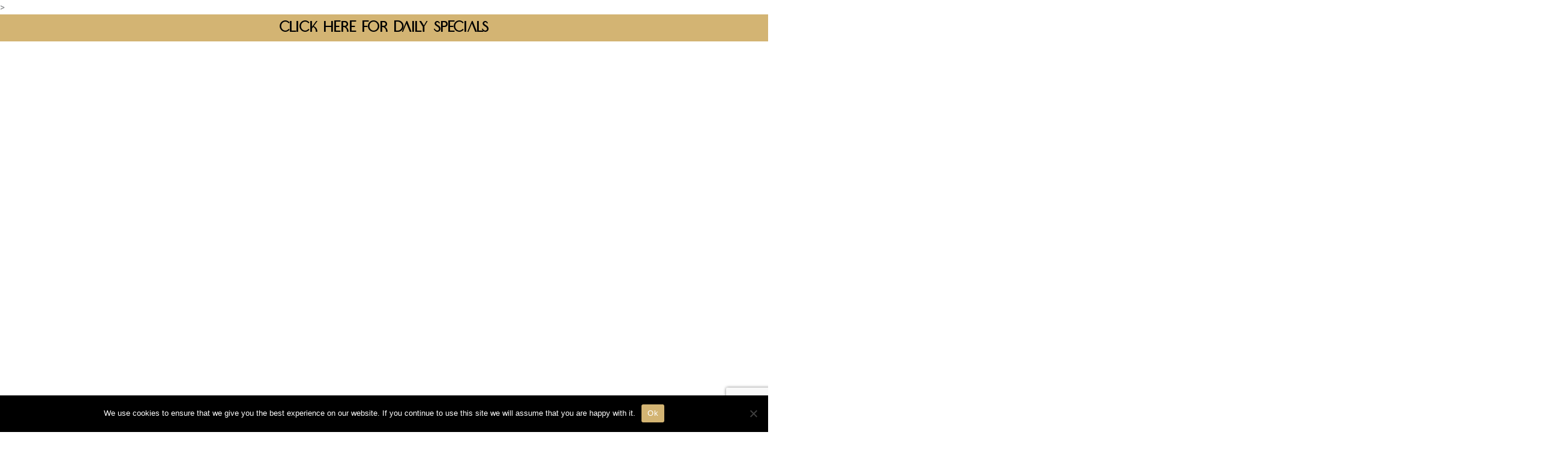

--- FILE ---
content_type: text/html; charset=utf-8
request_url: https://www.google.com/recaptcha/api2/anchor?ar=1&k=6Lc3B2srAAAAAFlDR6QHqP4VWRJJeCuthXMSa--O&co=aHR0cHM6Ly9rZWV2YXNmLmNvbTo0NDM.&hl=en&v=PoyoqOPhxBO7pBk68S4YbpHZ&size=invisible&anchor-ms=20000&execute-ms=30000&cb=rsc6olsfomtz
body_size: 48507
content:
<!DOCTYPE HTML><html dir="ltr" lang="en"><head><meta http-equiv="Content-Type" content="text/html; charset=UTF-8">
<meta http-equiv="X-UA-Compatible" content="IE=edge">
<title>reCAPTCHA</title>
<style type="text/css">
/* cyrillic-ext */
@font-face {
  font-family: 'Roboto';
  font-style: normal;
  font-weight: 400;
  font-stretch: 100%;
  src: url(//fonts.gstatic.com/s/roboto/v48/KFO7CnqEu92Fr1ME7kSn66aGLdTylUAMa3GUBHMdazTgWw.woff2) format('woff2');
  unicode-range: U+0460-052F, U+1C80-1C8A, U+20B4, U+2DE0-2DFF, U+A640-A69F, U+FE2E-FE2F;
}
/* cyrillic */
@font-face {
  font-family: 'Roboto';
  font-style: normal;
  font-weight: 400;
  font-stretch: 100%;
  src: url(//fonts.gstatic.com/s/roboto/v48/KFO7CnqEu92Fr1ME7kSn66aGLdTylUAMa3iUBHMdazTgWw.woff2) format('woff2');
  unicode-range: U+0301, U+0400-045F, U+0490-0491, U+04B0-04B1, U+2116;
}
/* greek-ext */
@font-face {
  font-family: 'Roboto';
  font-style: normal;
  font-weight: 400;
  font-stretch: 100%;
  src: url(//fonts.gstatic.com/s/roboto/v48/KFO7CnqEu92Fr1ME7kSn66aGLdTylUAMa3CUBHMdazTgWw.woff2) format('woff2');
  unicode-range: U+1F00-1FFF;
}
/* greek */
@font-face {
  font-family: 'Roboto';
  font-style: normal;
  font-weight: 400;
  font-stretch: 100%;
  src: url(//fonts.gstatic.com/s/roboto/v48/KFO7CnqEu92Fr1ME7kSn66aGLdTylUAMa3-UBHMdazTgWw.woff2) format('woff2');
  unicode-range: U+0370-0377, U+037A-037F, U+0384-038A, U+038C, U+038E-03A1, U+03A3-03FF;
}
/* math */
@font-face {
  font-family: 'Roboto';
  font-style: normal;
  font-weight: 400;
  font-stretch: 100%;
  src: url(//fonts.gstatic.com/s/roboto/v48/KFO7CnqEu92Fr1ME7kSn66aGLdTylUAMawCUBHMdazTgWw.woff2) format('woff2');
  unicode-range: U+0302-0303, U+0305, U+0307-0308, U+0310, U+0312, U+0315, U+031A, U+0326-0327, U+032C, U+032F-0330, U+0332-0333, U+0338, U+033A, U+0346, U+034D, U+0391-03A1, U+03A3-03A9, U+03B1-03C9, U+03D1, U+03D5-03D6, U+03F0-03F1, U+03F4-03F5, U+2016-2017, U+2034-2038, U+203C, U+2040, U+2043, U+2047, U+2050, U+2057, U+205F, U+2070-2071, U+2074-208E, U+2090-209C, U+20D0-20DC, U+20E1, U+20E5-20EF, U+2100-2112, U+2114-2115, U+2117-2121, U+2123-214F, U+2190, U+2192, U+2194-21AE, U+21B0-21E5, U+21F1-21F2, U+21F4-2211, U+2213-2214, U+2216-22FF, U+2308-230B, U+2310, U+2319, U+231C-2321, U+2336-237A, U+237C, U+2395, U+239B-23B7, U+23D0, U+23DC-23E1, U+2474-2475, U+25AF, U+25B3, U+25B7, U+25BD, U+25C1, U+25CA, U+25CC, U+25FB, U+266D-266F, U+27C0-27FF, U+2900-2AFF, U+2B0E-2B11, U+2B30-2B4C, U+2BFE, U+3030, U+FF5B, U+FF5D, U+1D400-1D7FF, U+1EE00-1EEFF;
}
/* symbols */
@font-face {
  font-family: 'Roboto';
  font-style: normal;
  font-weight: 400;
  font-stretch: 100%;
  src: url(//fonts.gstatic.com/s/roboto/v48/KFO7CnqEu92Fr1ME7kSn66aGLdTylUAMaxKUBHMdazTgWw.woff2) format('woff2');
  unicode-range: U+0001-000C, U+000E-001F, U+007F-009F, U+20DD-20E0, U+20E2-20E4, U+2150-218F, U+2190, U+2192, U+2194-2199, U+21AF, U+21E6-21F0, U+21F3, U+2218-2219, U+2299, U+22C4-22C6, U+2300-243F, U+2440-244A, U+2460-24FF, U+25A0-27BF, U+2800-28FF, U+2921-2922, U+2981, U+29BF, U+29EB, U+2B00-2BFF, U+4DC0-4DFF, U+FFF9-FFFB, U+10140-1018E, U+10190-1019C, U+101A0, U+101D0-101FD, U+102E0-102FB, U+10E60-10E7E, U+1D2C0-1D2D3, U+1D2E0-1D37F, U+1F000-1F0FF, U+1F100-1F1AD, U+1F1E6-1F1FF, U+1F30D-1F30F, U+1F315, U+1F31C, U+1F31E, U+1F320-1F32C, U+1F336, U+1F378, U+1F37D, U+1F382, U+1F393-1F39F, U+1F3A7-1F3A8, U+1F3AC-1F3AF, U+1F3C2, U+1F3C4-1F3C6, U+1F3CA-1F3CE, U+1F3D4-1F3E0, U+1F3ED, U+1F3F1-1F3F3, U+1F3F5-1F3F7, U+1F408, U+1F415, U+1F41F, U+1F426, U+1F43F, U+1F441-1F442, U+1F444, U+1F446-1F449, U+1F44C-1F44E, U+1F453, U+1F46A, U+1F47D, U+1F4A3, U+1F4B0, U+1F4B3, U+1F4B9, U+1F4BB, U+1F4BF, U+1F4C8-1F4CB, U+1F4D6, U+1F4DA, U+1F4DF, U+1F4E3-1F4E6, U+1F4EA-1F4ED, U+1F4F7, U+1F4F9-1F4FB, U+1F4FD-1F4FE, U+1F503, U+1F507-1F50B, U+1F50D, U+1F512-1F513, U+1F53E-1F54A, U+1F54F-1F5FA, U+1F610, U+1F650-1F67F, U+1F687, U+1F68D, U+1F691, U+1F694, U+1F698, U+1F6AD, U+1F6B2, U+1F6B9-1F6BA, U+1F6BC, U+1F6C6-1F6CF, U+1F6D3-1F6D7, U+1F6E0-1F6EA, U+1F6F0-1F6F3, U+1F6F7-1F6FC, U+1F700-1F7FF, U+1F800-1F80B, U+1F810-1F847, U+1F850-1F859, U+1F860-1F887, U+1F890-1F8AD, U+1F8B0-1F8BB, U+1F8C0-1F8C1, U+1F900-1F90B, U+1F93B, U+1F946, U+1F984, U+1F996, U+1F9E9, U+1FA00-1FA6F, U+1FA70-1FA7C, U+1FA80-1FA89, U+1FA8F-1FAC6, U+1FACE-1FADC, U+1FADF-1FAE9, U+1FAF0-1FAF8, U+1FB00-1FBFF;
}
/* vietnamese */
@font-face {
  font-family: 'Roboto';
  font-style: normal;
  font-weight: 400;
  font-stretch: 100%;
  src: url(//fonts.gstatic.com/s/roboto/v48/KFO7CnqEu92Fr1ME7kSn66aGLdTylUAMa3OUBHMdazTgWw.woff2) format('woff2');
  unicode-range: U+0102-0103, U+0110-0111, U+0128-0129, U+0168-0169, U+01A0-01A1, U+01AF-01B0, U+0300-0301, U+0303-0304, U+0308-0309, U+0323, U+0329, U+1EA0-1EF9, U+20AB;
}
/* latin-ext */
@font-face {
  font-family: 'Roboto';
  font-style: normal;
  font-weight: 400;
  font-stretch: 100%;
  src: url(//fonts.gstatic.com/s/roboto/v48/KFO7CnqEu92Fr1ME7kSn66aGLdTylUAMa3KUBHMdazTgWw.woff2) format('woff2');
  unicode-range: U+0100-02BA, U+02BD-02C5, U+02C7-02CC, U+02CE-02D7, U+02DD-02FF, U+0304, U+0308, U+0329, U+1D00-1DBF, U+1E00-1E9F, U+1EF2-1EFF, U+2020, U+20A0-20AB, U+20AD-20C0, U+2113, U+2C60-2C7F, U+A720-A7FF;
}
/* latin */
@font-face {
  font-family: 'Roboto';
  font-style: normal;
  font-weight: 400;
  font-stretch: 100%;
  src: url(//fonts.gstatic.com/s/roboto/v48/KFO7CnqEu92Fr1ME7kSn66aGLdTylUAMa3yUBHMdazQ.woff2) format('woff2');
  unicode-range: U+0000-00FF, U+0131, U+0152-0153, U+02BB-02BC, U+02C6, U+02DA, U+02DC, U+0304, U+0308, U+0329, U+2000-206F, U+20AC, U+2122, U+2191, U+2193, U+2212, U+2215, U+FEFF, U+FFFD;
}
/* cyrillic-ext */
@font-face {
  font-family: 'Roboto';
  font-style: normal;
  font-weight: 500;
  font-stretch: 100%;
  src: url(//fonts.gstatic.com/s/roboto/v48/KFO7CnqEu92Fr1ME7kSn66aGLdTylUAMa3GUBHMdazTgWw.woff2) format('woff2');
  unicode-range: U+0460-052F, U+1C80-1C8A, U+20B4, U+2DE0-2DFF, U+A640-A69F, U+FE2E-FE2F;
}
/* cyrillic */
@font-face {
  font-family: 'Roboto';
  font-style: normal;
  font-weight: 500;
  font-stretch: 100%;
  src: url(//fonts.gstatic.com/s/roboto/v48/KFO7CnqEu92Fr1ME7kSn66aGLdTylUAMa3iUBHMdazTgWw.woff2) format('woff2');
  unicode-range: U+0301, U+0400-045F, U+0490-0491, U+04B0-04B1, U+2116;
}
/* greek-ext */
@font-face {
  font-family: 'Roboto';
  font-style: normal;
  font-weight: 500;
  font-stretch: 100%;
  src: url(//fonts.gstatic.com/s/roboto/v48/KFO7CnqEu92Fr1ME7kSn66aGLdTylUAMa3CUBHMdazTgWw.woff2) format('woff2');
  unicode-range: U+1F00-1FFF;
}
/* greek */
@font-face {
  font-family: 'Roboto';
  font-style: normal;
  font-weight: 500;
  font-stretch: 100%;
  src: url(//fonts.gstatic.com/s/roboto/v48/KFO7CnqEu92Fr1ME7kSn66aGLdTylUAMa3-UBHMdazTgWw.woff2) format('woff2');
  unicode-range: U+0370-0377, U+037A-037F, U+0384-038A, U+038C, U+038E-03A1, U+03A3-03FF;
}
/* math */
@font-face {
  font-family: 'Roboto';
  font-style: normal;
  font-weight: 500;
  font-stretch: 100%;
  src: url(//fonts.gstatic.com/s/roboto/v48/KFO7CnqEu92Fr1ME7kSn66aGLdTylUAMawCUBHMdazTgWw.woff2) format('woff2');
  unicode-range: U+0302-0303, U+0305, U+0307-0308, U+0310, U+0312, U+0315, U+031A, U+0326-0327, U+032C, U+032F-0330, U+0332-0333, U+0338, U+033A, U+0346, U+034D, U+0391-03A1, U+03A3-03A9, U+03B1-03C9, U+03D1, U+03D5-03D6, U+03F0-03F1, U+03F4-03F5, U+2016-2017, U+2034-2038, U+203C, U+2040, U+2043, U+2047, U+2050, U+2057, U+205F, U+2070-2071, U+2074-208E, U+2090-209C, U+20D0-20DC, U+20E1, U+20E5-20EF, U+2100-2112, U+2114-2115, U+2117-2121, U+2123-214F, U+2190, U+2192, U+2194-21AE, U+21B0-21E5, U+21F1-21F2, U+21F4-2211, U+2213-2214, U+2216-22FF, U+2308-230B, U+2310, U+2319, U+231C-2321, U+2336-237A, U+237C, U+2395, U+239B-23B7, U+23D0, U+23DC-23E1, U+2474-2475, U+25AF, U+25B3, U+25B7, U+25BD, U+25C1, U+25CA, U+25CC, U+25FB, U+266D-266F, U+27C0-27FF, U+2900-2AFF, U+2B0E-2B11, U+2B30-2B4C, U+2BFE, U+3030, U+FF5B, U+FF5D, U+1D400-1D7FF, U+1EE00-1EEFF;
}
/* symbols */
@font-face {
  font-family: 'Roboto';
  font-style: normal;
  font-weight: 500;
  font-stretch: 100%;
  src: url(//fonts.gstatic.com/s/roboto/v48/KFO7CnqEu92Fr1ME7kSn66aGLdTylUAMaxKUBHMdazTgWw.woff2) format('woff2');
  unicode-range: U+0001-000C, U+000E-001F, U+007F-009F, U+20DD-20E0, U+20E2-20E4, U+2150-218F, U+2190, U+2192, U+2194-2199, U+21AF, U+21E6-21F0, U+21F3, U+2218-2219, U+2299, U+22C4-22C6, U+2300-243F, U+2440-244A, U+2460-24FF, U+25A0-27BF, U+2800-28FF, U+2921-2922, U+2981, U+29BF, U+29EB, U+2B00-2BFF, U+4DC0-4DFF, U+FFF9-FFFB, U+10140-1018E, U+10190-1019C, U+101A0, U+101D0-101FD, U+102E0-102FB, U+10E60-10E7E, U+1D2C0-1D2D3, U+1D2E0-1D37F, U+1F000-1F0FF, U+1F100-1F1AD, U+1F1E6-1F1FF, U+1F30D-1F30F, U+1F315, U+1F31C, U+1F31E, U+1F320-1F32C, U+1F336, U+1F378, U+1F37D, U+1F382, U+1F393-1F39F, U+1F3A7-1F3A8, U+1F3AC-1F3AF, U+1F3C2, U+1F3C4-1F3C6, U+1F3CA-1F3CE, U+1F3D4-1F3E0, U+1F3ED, U+1F3F1-1F3F3, U+1F3F5-1F3F7, U+1F408, U+1F415, U+1F41F, U+1F426, U+1F43F, U+1F441-1F442, U+1F444, U+1F446-1F449, U+1F44C-1F44E, U+1F453, U+1F46A, U+1F47D, U+1F4A3, U+1F4B0, U+1F4B3, U+1F4B9, U+1F4BB, U+1F4BF, U+1F4C8-1F4CB, U+1F4D6, U+1F4DA, U+1F4DF, U+1F4E3-1F4E6, U+1F4EA-1F4ED, U+1F4F7, U+1F4F9-1F4FB, U+1F4FD-1F4FE, U+1F503, U+1F507-1F50B, U+1F50D, U+1F512-1F513, U+1F53E-1F54A, U+1F54F-1F5FA, U+1F610, U+1F650-1F67F, U+1F687, U+1F68D, U+1F691, U+1F694, U+1F698, U+1F6AD, U+1F6B2, U+1F6B9-1F6BA, U+1F6BC, U+1F6C6-1F6CF, U+1F6D3-1F6D7, U+1F6E0-1F6EA, U+1F6F0-1F6F3, U+1F6F7-1F6FC, U+1F700-1F7FF, U+1F800-1F80B, U+1F810-1F847, U+1F850-1F859, U+1F860-1F887, U+1F890-1F8AD, U+1F8B0-1F8BB, U+1F8C0-1F8C1, U+1F900-1F90B, U+1F93B, U+1F946, U+1F984, U+1F996, U+1F9E9, U+1FA00-1FA6F, U+1FA70-1FA7C, U+1FA80-1FA89, U+1FA8F-1FAC6, U+1FACE-1FADC, U+1FADF-1FAE9, U+1FAF0-1FAF8, U+1FB00-1FBFF;
}
/* vietnamese */
@font-face {
  font-family: 'Roboto';
  font-style: normal;
  font-weight: 500;
  font-stretch: 100%;
  src: url(//fonts.gstatic.com/s/roboto/v48/KFO7CnqEu92Fr1ME7kSn66aGLdTylUAMa3OUBHMdazTgWw.woff2) format('woff2');
  unicode-range: U+0102-0103, U+0110-0111, U+0128-0129, U+0168-0169, U+01A0-01A1, U+01AF-01B0, U+0300-0301, U+0303-0304, U+0308-0309, U+0323, U+0329, U+1EA0-1EF9, U+20AB;
}
/* latin-ext */
@font-face {
  font-family: 'Roboto';
  font-style: normal;
  font-weight: 500;
  font-stretch: 100%;
  src: url(//fonts.gstatic.com/s/roboto/v48/KFO7CnqEu92Fr1ME7kSn66aGLdTylUAMa3KUBHMdazTgWw.woff2) format('woff2');
  unicode-range: U+0100-02BA, U+02BD-02C5, U+02C7-02CC, U+02CE-02D7, U+02DD-02FF, U+0304, U+0308, U+0329, U+1D00-1DBF, U+1E00-1E9F, U+1EF2-1EFF, U+2020, U+20A0-20AB, U+20AD-20C0, U+2113, U+2C60-2C7F, U+A720-A7FF;
}
/* latin */
@font-face {
  font-family: 'Roboto';
  font-style: normal;
  font-weight: 500;
  font-stretch: 100%;
  src: url(//fonts.gstatic.com/s/roboto/v48/KFO7CnqEu92Fr1ME7kSn66aGLdTylUAMa3yUBHMdazQ.woff2) format('woff2');
  unicode-range: U+0000-00FF, U+0131, U+0152-0153, U+02BB-02BC, U+02C6, U+02DA, U+02DC, U+0304, U+0308, U+0329, U+2000-206F, U+20AC, U+2122, U+2191, U+2193, U+2212, U+2215, U+FEFF, U+FFFD;
}
/* cyrillic-ext */
@font-face {
  font-family: 'Roboto';
  font-style: normal;
  font-weight: 900;
  font-stretch: 100%;
  src: url(//fonts.gstatic.com/s/roboto/v48/KFO7CnqEu92Fr1ME7kSn66aGLdTylUAMa3GUBHMdazTgWw.woff2) format('woff2');
  unicode-range: U+0460-052F, U+1C80-1C8A, U+20B4, U+2DE0-2DFF, U+A640-A69F, U+FE2E-FE2F;
}
/* cyrillic */
@font-face {
  font-family: 'Roboto';
  font-style: normal;
  font-weight: 900;
  font-stretch: 100%;
  src: url(//fonts.gstatic.com/s/roboto/v48/KFO7CnqEu92Fr1ME7kSn66aGLdTylUAMa3iUBHMdazTgWw.woff2) format('woff2');
  unicode-range: U+0301, U+0400-045F, U+0490-0491, U+04B0-04B1, U+2116;
}
/* greek-ext */
@font-face {
  font-family: 'Roboto';
  font-style: normal;
  font-weight: 900;
  font-stretch: 100%;
  src: url(//fonts.gstatic.com/s/roboto/v48/KFO7CnqEu92Fr1ME7kSn66aGLdTylUAMa3CUBHMdazTgWw.woff2) format('woff2');
  unicode-range: U+1F00-1FFF;
}
/* greek */
@font-face {
  font-family: 'Roboto';
  font-style: normal;
  font-weight: 900;
  font-stretch: 100%;
  src: url(//fonts.gstatic.com/s/roboto/v48/KFO7CnqEu92Fr1ME7kSn66aGLdTylUAMa3-UBHMdazTgWw.woff2) format('woff2');
  unicode-range: U+0370-0377, U+037A-037F, U+0384-038A, U+038C, U+038E-03A1, U+03A3-03FF;
}
/* math */
@font-face {
  font-family: 'Roboto';
  font-style: normal;
  font-weight: 900;
  font-stretch: 100%;
  src: url(//fonts.gstatic.com/s/roboto/v48/KFO7CnqEu92Fr1ME7kSn66aGLdTylUAMawCUBHMdazTgWw.woff2) format('woff2');
  unicode-range: U+0302-0303, U+0305, U+0307-0308, U+0310, U+0312, U+0315, U+031A, U+0326-0327, U+032C, U+032F-0330, U+0332-0333, U+0338, U+033A, U+0346, U+034D, U+0391-03A1, U+03A3-03A9, U+03B1-03C9, U+03D1, U+03D5-03D6, U+03F0-03F1, U+03F4-03F5, U+2016-2017, U+2034-2038, U+203C, U+2040, U+2043, U+2047, U+2050, U+2057, U+205F, U+2070-2071, U+2074-208E, U+2090-209C, U+20D0-20DC, U+20E1, U+20E5-20EF, U+2100-2112, U+2114-2115, U+2117-2121, U+2123-214F, U+2190, U+2192, U+2194-21AE, U+21B0-21E5, U+21F1-21F2, U+21F4-2211, U+2213-2214, U+2216-22FF, U+2308-230B, U+2310, U+2319, U+231C-2321, U+2336-237A, U+237C, U+2395, U+239B-23B7, U+23D0, U+23DC-23E1, U+2474-2475, U+25AF, U+25B3, U+25B7, U+25BD, U+25C1, U+25CA, U+25CC, U+25FB, U+266D-266F, U+27C0-27FF, U+2900-2AFF, U+2B0E-2B11, U+2B30-2B4C, U+2BFE, U+3030, U+FF5B, U+FF5D, U+1D400-1D7FF, U+1EE00-1EEFF;
}
/* symbols */
@font-face {
  font-family: 'Roboto';
  font-style: normal;
  font-weight: 900;
  font-stretch: 100%;
  src: url(//fonts.gstatic.com/s/roboto/v48/KFO7CnqEu92Fr1ME7kSn66aGLdTylUAMaxKUBHMdazTgWw.woff2) format('woff2');
  unicode-range: U+0001-000C, U+000E-001F, U+007F-009F, U+20DD-20E0, U+20E2-20E4, U+2150-218F, U+2190, U+2192, U+2194-2199, U+21AF, U+21E6-21F0, U+21F3, U+2218-2219, U+2299, U+22C4-22C6, U+2300-243F, U+2440-244A, U+2460-24FF, U+25A0-27BF, U+2800-28FF, U+2921-2922, U+2981, U+29BF, U+29EB, U+2B00-2BFF, U+4DC0-4DFF, U+FFF9-FFFB, U+10140-1018E, U+10190-1019C, U+101A0, U+101D0-101FD, U+102E0-102FB, U+10E60-10E7E, U+1D2C0-1D2D3, U+1D2E0-1D37F, U+1F000-1F0FF, U+1F100-1F1AD, U+1F1E6-1F1FF, U+1F30D-1F30F, U+1F315, U+1F31C, U+1F31E, U+1F320-1F32C, U+1F336, U+1F378, U+1F37D, U+1F382, U+1F393-1F39F, U+1F3A7-1F3A8, U+1F3AC-1F3AF, U+1F3C2, U+1F3C4-1F3C6, U+1F3CA-1F3CE, U+1F3D4-1F3E0, U+1F3ED, U+1F3F1-1F3F3, U+1F3F5-1F3F7, U+1F408, U+1F415, U+1F41F, U+1F426, U+1F43F, U+1F441-1F442, U+1F444, U+1F446-1F449, U+1F44C-1F44E, U+1F453, U+1F46A, U+1F47D, U+1F4A3, U+1F4B0, U+1F4B3, U+1F4B9, U+1F4BB, U+1F4BF, U+1F4C8-1F4CB, U+1F4D6, U+1F4DA, U+1F4DF, U+1F4E3-1F4E6, U+1F4EA-1F4ED, U+1F4F7, U+1F4F9-1F4FB, U+1F4FD-1F4FE, U+1F503, U+1F507-1F50B, U+1F50D, U+1F512-1F513, U+1F53E-1F54A, U+1F54F-1F5FA, U+1F610, U+1F650-1F67F, U+1F687, U+1F68D, U+1F691, U+1F694, U+1F698, U+1F6AD, U+1F6B2, U+1F6B9-1F6BA, U+1F6BC, U+1F6C6-1F6CF, U+1F6D3-1F6D7, U+1F6E0-1F6EA, U+1F6F0-1F6F3, U+1F6F7-1F6FC, U+1F700-1F7FF, U+1F800-1F80B, U+1F810-1F847, U+1F850-1F859, U+1F860-1F887, U+1F890-1F8AD, U+1F8B0-1F8BB, U+1F8C0-1F8C1, U+1F900-1F90B, U+1F93B, U+1F946, U+1F984, U+1F996, U+1F9E9, U+1FA00-1FA6F, U+1FA70-1FA7C, U+1FA80-1FA89, U+1FA8F-1FAC6, U+1FACE-1FADC, U+1FADF-1FAE9, U+1FAF0-1FAF8, U+1FB00-1FBFF;
}
/* vietnamese */
@font-face {
  font-family: 'Roboto';
  font-style: normal;
  font-weight: 900;
  font-stretch: 100%;
  src: url(//fonts.gstatic.com/s/roboto/v48/KFO7CnqEu92Fr1ME7kSn66aGLdTylUAMa3OUBHMdazTgWw.woff2) format('woff2');
  unicode-range: U+0102-0103, U+0110-0111, U+0128-0129, U+0168-0169, U+01A0-01A1, U+01AF-01B0, U+0300-0301, U+0303-0304, U+0308-0309, U+0323, U+0329, U+1EA0-1EF9, U+20AB;
}
/* latin-ext */
@font-face {
  font-family: 'Roboto';
  font-style: normal;
  font-weight: 900;
  font-stretch: 100%;
  src: url(//fonts.gstatic.com/s/roboto/v48/KFO7CnqEu92Fr1ME7kSn66aGLdTylUAMa3KUBHMdazTgWw.woff2) format('woff2');
  unicode-range: U+0100-02BA, U+02BD-02C5, U+02C7-02CC, U+02CE-02D7, U+02DD-02FF, U+0304, U+0308, U+0329, U+1D00-1DBF, U+1E00-1E9F, U+1EF2-1EFF, U+2020, U+20A0-20AB, U+20AD-20C0, U+2113, U+2C60-2C7F, U+A720-A7FF;
}
/* latin */
@font-face {
  font-family: 'Roboto';
  font-style: normal;
  font-weight: 900;
  font-stretch: 100%;
  src: url(//fonts.gstatic.com/s/roboto/v48/KFO7CnqEu92Fr1ME7kSn66aGLdTylUAMa3yUBHMdazQ.woff2) format('woff2');
  unicode-range: U+0000-00FF, U+0131, U+0152-0153, U+02BB-02BC, U+02C6, U+02DA, U+02DC, U+0304, U+0308, U+0329, U+2000-206F, U+20AC, U+2122, U+2191, U+2193, U+2212, U+2215, U+FEFF, U+FFFD;
}

</style>
<link rel="stylesheet" type="text/css" href="https://www.gstatic.com/recaptcha/releases/PoyoqOPhxBO7pBk68S4YbpHZ/styles__ltr.css">
<script nonce="iKxAauZUGH3r8QO9ZOM23g" type="text/javascript">window['__recaptcha_api'] = 'https://www.google.com/recaptcha/api2/';</script>
<script type="text/javascript" src="https://www.gstatic.com/recaptcha/releases/PoyoqOPhxBO7pBk68S4YbpHZ/recaptcha__en.js" nonce="iKxAauZUGH3r8QO9ZOM23g">
      
    </script></head>
<body><div id="rc-anchor-alert" class="rc-anchor-alert"></div>
<input type="hidden" id="recaptcha-token" value="[base64]">
<script type="text/javascript" nonce="iKxAauZUGH3r8QO9ZOM23g">
      recaptcha.anchor.Main.init("[\x22ainput\x22,[\x22bgdata\x22,\x22\x22,\[base64]/[base64]/[base64]/[base64]/[base64]/[base64]/[base64]/[base64]/[base64]/[base64]\\u003d\x22,\[base64]\x22,\x22eBVAw44DwpPDlMO0woRKT08+w7UNSHbDucKuVz0TeFldTlZteCBpwrFMwojCsgYKw7QSw485wocew7Ytw4Mkwq8Ww6fDsATCoBlWw7rDuENVAxUwQnQ1wpt9P2wNS2fCp8OXw7/[base64]/Dk8O+w6/DsMK3w77DuCQFK2Q8H8O/XzjDuiDCnXEUUmEFTMOSw5TDqsKnc8KNw7YvA8KQGMK9wrAiwogRbMK2w5cQwo7CnWAyUUYwwqHCvXnDqcK0NUvCpMKwwrEKwr3Ctw/[base64]/wrpVwp3CkyXDvMK6X0Vhw6t7w71GIyHDpcOnR3DClTs7wp5Cw748T8OqQg8pw5TCocK+JMK7w4VIw755fwgTYjrDp2E0CsOlXyvDlsO0YsKDWV0vM8OMLsOUw5nDiBXDscO0wrYjw4hbLE9Pw7PCoBsfWcObwr4TwpLCgcKSH1U/w4nDsixtwr3DuwZ6GHPCqX/Dh8O+Vkt1w4DDosO+w4Q4wrDDu17CvHTCr0LDlGInBwjCl8Kkw5V/N8KNMj5Iw70cw4suwqjDjx8UEsO+w5vDnMK+wpPDjMKlNsKKNcOZD8OERcK+FsKPw4PClcOhQ8Kif2NbwoXCtsKxI8KXWcO1dj/DsBvCtMOmworDgcOTODJZw5DDmsOBwqlHw6/[base64]/wo0vwo7CnXnCrBvCrDoZU0bCk8O6wonCn8OEQ23CpsObdxc5B3QOw67CiMOsdsK3HS/CmMOSNzFaVHkPw4wsccKzwoDChMOHwqtPZ8OSBnEuwpXCiQ1Id8Kowp/CuHsNYxNaw5LDqMOQMsObw63Dpit6FcKHcmTDm2DCjHYsw5EGOsOaecOew4bCkDfDsGcAIsO7w7BlVsObw43DksKpwo1kBkgLwqDCgMOuUQh4Fx/CpDw5QcO+IMKcLVV4w6XDvgvCpsK9UcOTccKRF8O8ZsK3L8OPwpNZwqJVJy3DjllIHlvDpwPDmyQSwqE+FR5+QjwyaT/Ct8KlXMOnMsKpw7TDhw3CjgrDlsOgwqTDqXx6w77CksO6w6QNf8KeSMOKwp3ChRjCtibDoTctSsKNNFLDozNcL8KEw4Eqw4JuecKYSxoFw7nCqhFAZywzw7/DrcKIP2/CtMO/wq7DrcOuw7VMLWhrwo7CmsKQw59DL8Ksw6HDrcK6FMKLw6vCmcKWwqnCr1ceEcKhwoR9w6BJeMKLw5rChMKUHxHChcOvcCPCgcOpIDjCmMOuwrvCqCvDihfClMKUwrMAw4/DgMOsD3bCjC/DqibCn8OHw6fCikrDiVdSwrgKH8O/X8O0w73DtzrCojDDiD3DsjtHCEcnwrIdw4HCuRw1XMOLL8Ofw5dvLSwAwppfd2TDqx/[base64]/wr3DuyAew63DslvCoMKheELCn8OKRRoPw4ZIw79Ew4haZcK7V8OpBXTCi8OfPcK7cwsRd8OFwqYTw4JzDMOOTFIMwrbDj0c9AcKeDFvDuF3DiMK7w5vCq35NZMKTN8KzBiLDo8O0Hw3Ck8OgAEvCocKdY2fDoMK/CS7ChDLDtDLCjBTDlVrDjDEDwqvCmsOZZ8KHw7QFwrJrwrnCiMKvHyZyKzMEwpvDmsK4wotfwrLChj/CvBMtX13CgMOCAxXDh8KsXGDDvsKVWHDDpjTDs8OAAQjCvzzDgMKSwqxbdMOTJlFew7hVw4nCvsK/[base64]/[base64]/[base64]/[base64]/wrhiRVwFYELDshJdIHB6w6JHwpfDv8OzwrvDpicSwqZhwphOGVEtw5HCj8ORX8KMb8OrVsOzbSolw5clw5TDtATDmxnCuDYOJ8Klw71EJ8OHw7dtwo7DrRLDvkUpw5PDr8Kow4DDkcOfA8OCwp/[base64]/DqMKYaMOoTMKDwp3Ch8KLKn48w5LDmDlIGsKJwqgkaj/[base64]/Cs8KOLyTCrEzCrW4Yw6nCs8KLw7rCsMOmwqdvXzjDoMKMwpwpasOpw6HDthzDg8OQwpvDkxRGSMOYwq02DsKowobClXRvNWfDvEknw4/Dn8KNw7AKWyrCjDl4w7vDongGPUbDs2ZnEcOHwp44LcKHcnd4w6/ChcO1w7vDrcOiwqTDq1zDucOnwo7CvnTDisOHw5XCiMKWw694MmTDjcKkw7vClsOffS1nHnbDnsKew48wX8OCR8OSw45RQcK9w5VPwqLChcOcwozDssOYw4zDnljDozvDtFjDqMOXQ8OLQsOHXMOIwr/DjsOnLkfCqGMtwpMMwpM9w5bCgsKXw6NZwoDCrmkXY2YBwpdvw4LDlC/Dp0E5wpHDpBhUCUDDlml6wrTCsmHDpcKwHHo9IMKmw7fChcK5w5Q9HMK8w4/ChDPCtAXDpVk4w79NYl0jw5lgwoAAw7wDH8KxZhnDoMKCfwvCkjDCrxjDiMOnFzoPwqTCnMOKDRLDp8KuesKOwqIue8O2w6MXeiJNZzFfwpTCscOGJMK/[base64]/CicOICCnDsMOpPsO7w7DCjS/CsCDDosKPIyswwp7Dm8OwTQgTw6NLwqEkEcOAwrd+OsKSwrvDgzLChjYRNMKow43Crylpw5vCgC44w4Vxw5Bvw5g/eQTCj0rCpRnDgsO3U8KqM8Kww7/[base64]/wpIrYB7Dm8KdXsOxworClTEAwqUteiXCiDfDpSwEIMObHB/DjTHDlUnDjMO9dMKlcmbDpsOEGy8ldMKHVnfCpMKfUcOJbMOmwrBZaB/DqsOZAMOUCMOMwpTDsMKQwrrDvHfCv3I8P8OLTX/DvsKGw7Yzw5PCjcKSwpjDpD5aw59Dw7nCuETCmD5vGHRbSMKOwpvDjMOfGcOSYsO2dcKNTjoHAgJpN8OuwoB3Q3vCtsKswrbDpWAbw6fDsXVuCcO/XzTDmcODw63CocOeCjJBOsOTe3PCgVAGw4LCtcOQMMOMw5fCsljChDDCvG/DuF7DrcOnw5DDusK5w6c2wqDDjBDDisKCJhxfw40awqnDnsOUwqfDg8OywoNkwoPDlsKLAXTCkVnCqXh+CsOTXMOdGn1YDgjDl28yw7g2wpzDjkgTwr8Uw7ljQD3Dg8KywpnDu8KTSMO+O8OidHnDgFbCnEXCjsOQK3bCv8KIHy0pwqjCvC7Cs8KGwp/ChhDCrSctwoB1ZsOjXncRwooqPQ7CpMKHw4xiw7QffSzCplQiwroSwrTDkjPDoMKmw5B8Oz7DlmXCl8KyCsOEw4lUw7lGIcO9w77DmVjDtQfCssONIMO2F2/DlAZ1KMOVHyYmw6rCjMOBVwTCq8K4w6dlUgTDpsKJw5HCn8Oiwp5RHXXCoAfCm8KINz9UMMOCHcK7w6nCt8KxGHB5woIEwpHCjcODbcKXZcKpwrcmDDbDsCY7YcOAw4VMw6XCrMOlE8KWwrXCsylBQ3/DtMKNw6LCsQTDlcOkO8O3J8OESDTDqcOtw57Dp8OEwprDjsKeLhDDpDJnwpkiYcK/JMK5SQXCn3QQegcpwo/Ct0dEfwZmcsKMDsKDwqoXwo1xbMKKESjDnWLDhsKaC2/DoBYjP8KmwpzCi1jDpMK4w7hBch7DjMOOwozDshoGwqPDsULDtMK8w5PCugTDvEzDusKuwoxwRcOmRMK2w6xLF1DCuWsubcO+wpIIwqDDlVHDiU3DvcO7woHDllbCi8K+w5vDtcKtcGMJKcKOwo3DscOEaH/DhF3Cv8KVHVjCmMKkWMOCwpXDqTnDvcOZw6DDuSJIw4Qnw5XCsMO5wrnCuzAIWxLDsEjDlsKRJMKKYFFDISgCccK8w5VkwpnCv1ktwpBOwoZvKU0/w5AsAUHCvmbDnVpBw6lUw7LCjMK5eMKxJxoFw7zCncKSG0ZUwpUTwqdOR2fDt8KAw6ZJWsOhworCkzJ4OMKYwqnCv1gOwrlOLMKcbWXCoi/CuMKIw6UAw6rDs8Knw7jCpMKwcS3Dl8KMwrs/DsOrw7XCgnI3wpU6JT4Zw49Yw5nDncKoSC8TwpVowq3DpsKJA8Ktw5JlwpAlA8KPwr8IwrDDpCR3KzZqwqU5w7XDpcKhwoPDrkhUwoUqw4zDmGPCvcOPwpRFEcO8HwbDkHY/SHTDiMO6C8KDw6FBVEzCmyAFC8ODwq/CpMOYw5DCosKvw77CtcOvL0/CusKjKcOhw7XCkRccFMOWw7XDgMK+w7rCkBjCrMOBJHVJasOWSMKUUBw3XcK8JwLDksKTDQRBw40pJHhzwoHCicOow4vDncOdBRNSwqEFwpoWw7bDuxcPwrABw6TCpMO0Y8Kxw7/Dl1DCs8KrZhY5ecKJw6LCjHoERCrDmmDCrARNwpTChsKQag/[base64]/CtwrDscKGwo7Du3MZwoxAa8Oxw5PDpsKLwo3DgGUAw7ZCw4nDjsK3N1UowpPDm8OfwoXChiLCjMKBDxFZwq0mEgkVw7nCn0wUw6AFw6IuXsOmQ1ZiwqgKJMOaw6hUJ8KqwoLDs8O/wooaw77CucOJRcOGw5/Du8OJYMO1TcKLw5wdwpjDhzQVFVDCuRkNAinDqMK0wrrDocO+wp3CtMOowoLCh3Fuw6rDhcKRw5vDvz5QNMOTeTdWZDrDjxfDimzCh8KIfcOlSxoODsOvw5t7UMKLfMKvwpZNEMKJwpPCtsKCw6IkGng6eS8owr/[base64]/N27DssK8WsOJwplowoRMwop4PsKkwr5rKsOPagsUwqsXw6LCpR/DhkAzJHLCkWXDqWpmw4Aqwo3ColAvw7XDocKGwq04BlrDrVXDk8KzHlvDssKswrIbD8OowqDDrAYzw70+wrHCr8Oxw7AHwpVDeU/DiTAOw4kjwofDjMOXWXrCjjBGHUvChcKwwoIOw5PDgTbDuMOBwq7CscKNGQETwqZMwqI4RMK7BsOtw6jCpMK+wqPCuMKMwrs1Tm/CnEFmEm9Kw4tyB8KLw5tYw7NuwqfDgMO3ScKDAm/DhUDCnh/CqsO3VB8Yw77Ck8KWTmzCoAQ7w7DCssO9w6bDlVkMwqADDmjCvcODwrJ1wppYwqMTwpfChTLDgMOVSSjDhm4rGivDusOIw7bCg8KQRWp6w4bDhsKowrp8w60Gw5dFGDLDsG3DtsOSwqHCjMK8w40sw6rCs0HCvF8ew5XDh8K4R0Y/w5gww5bCu1gnTsOFe8ObX8OhXsOOwoDCqXbDocOmwqHDgAo0asKSLMKmRk/[base64]/fcOuDcORw5fCmCM/S8KDRmYHw7TCsx7ClcO7wp/CoyfDgRE4wp8PwqrClxodwoLCt8Okwq/DsV/Cgm/DtwLDhURBw4fDgXk/KsOwfA3Dh8K3X8KYwqrDljwwZMO/[base64]/[base64]/Din7CusKWwpzDscKJP1HCosK9w6AVwojDlcO+wqhQcsOIVcOYwpjDosOrwoxuwogXGMKmw77Cs8KDPMOBw5I4EMK6wrVxRz3Csz3DqcOUZcOsaMOJwqvDnx4dA8KsaMOwwq9Ow5pNwrtDw6s/HsOPeDHChVd7wp8/[base64]/wrxPWMO+AMOCV8OZO8K/[base64]/CnA3DgW8uw7fDmMK5w7pYa8KfLEnCtcOaTFvDlTp3w7oEwrAeWgbDoEEhw7/CsMKKw7wQw50CwrXDsXxhXsKxwpUjwoYCwqU+dwzCgUfDqQRPw7jCg8K3wrrCpWAVwoBrLg3DiCrDjsKWUsOQwp/DuhzClsO2w4IXwoJcwrYwJQ3DvU0pdcOww58GFX/DqMKcw5ZZw7MNT8K0WsKNLRFEwo9Pw7ttwrsHwpF+w5InwqbDlsKgFsOkfMOTwo5/ZsKBRsO/wpZwwqTCu8OywoXDqm7DnsKITypCX8KawpHDoMOfF8OOwpDCkAImw44Sw6xUwqjDuHTCh8OqaMOqC8O6WcKeWMKBEMKlw5zChnHCp8Kgw47CnxTDqW/[base64]/wrrDtioNw5hzwrrCixVywrLDhsO9w4twbsKeSsO5fxLCpRFUVFMoGsOrIMK+w7ULJ0TDrw3CnVnDnsOJwp/[base64]/IibCqsObOMKtTQx1ZMOJw6zCvjzDh2jCl8KqT8Kbw59+w7TDuS4Xw7kiwqDCo8OeazJnw4Z3QMO5PMORPGlbw4rDt8KvQ3dJw4fCqXMUw51ePMOlwp94wot+w6QzBMO/w74bw44wUSs3QcOywpw/wpjCuWsjQmjDhyFVwrrDh8OFw6QzwofCtnZBasOBYMKzblUbwoQuw5zDisOrLsONwoQNw743d8Kmw70MQBRVNcKELMKMw6XDpcOxdcOgcWDDnlpOHS0gdURTwpHChMOUEMKoO8OYw5TDhzzCgW3Cshl6wrlNw6LDuiUhFxAmfsO7UUtew6rCpGXCncKVw7dswr/CjcK0w4/CrcK2wqgrwr3Chw1aw6XCmcO5w4vChMOKwrrDrjA4wqhIw6bDssObwo/[base64]/DixdPw4rCqm9MwozDhsO/Z2rDmjbChEbCrRnCu8KRR8KLwpoAPMKkQMO9w6wvGcKkwrQ/[base64]/CjnV6LsOhw7svw5HCr8KDwop8w6FWw7M7FWE0EGUTNG7CscK9NMKhcwUDIsO1wosER8OLwqdsN8KPGH5TwoFRF8OlwoLCo8O9aA9iwohDw4jCggvChcKFw65GHxHClsK8w6bCqwJmA8K0wqzDtmPDhsKaw7EGw4ldHHjCgMKnw7TDhS/CmMKDf8ObDS9fwrXCrCEwSQg4wrVxw77CisOowofDh8KgwpHDsmjClsKVw4ZHw4sKw4FyBcKxw6/Cvx/CuA7CigZyAsK+LMKTJHY0w7QWacKZwoUqwpkeT8KZw5g/[base64]/DqMO5E8O8w6DDgmVMO2nCnsKew5XDsMO9FyEnHcKEZV5twoUzw7rDusO9woHClF/CjmIMw6p1AsKyD8OoW8Khw5YUwrXDtHENwrpgw6jCrsOsw78UwpMYwpjDusO6GS8ewrhFCsKafMK1ZMKCSgbDuS8lDcKhwqfCj8OnwoAHwo0fwo1awotgwrARf1nClx1yZBzCr8Oxw6IWPcOLwoQGw7jCiS/CoyBVw4zClsOpwrc9w6wfLsOOwrcJJGVyYMOxeynDqjvCmcOqwpNOwoR2wpfCsEvCoD8UXgo+E8Okw6/CucOCwqdfZmEVwpE2OA3DoVYacHM7wo1Cwo0OSMKzIsKgdmPCr8KWYMOKDsKRWWzCg303MAQtwolQwqAfBUA8E0AFw7nCmsO1M8Oow6PDjcObVsKDw6/CiHYvZ8Kkw74owptzdFPDqWXCr8KwwpTCiMKEwpzDln9rwpvDkk92w7g/[base64]/w4jDgMKnw6nCvMOyEsOafxhAwqLCrsK0w69swrbDlkDCtcK0wrTCh1TDhhTDk14IwqTCrG1Ww5fCtg7DtUZ8wrXDlELDgsOLSVzDmsOiwpBzbsKvH24tBcKjw65mw5jDtsK5w4PCki8/[base64]/Chl8CMnY3RRwBwpjDnyPDhMOBUg/[base64]/DocOZKwvDuMK5NzbCkXDCqRXCk8K/wq52RsOkV3wcIAlkZnkyw4DCnyQpw7HDqE7DucOkwo0+wonCsGw/exrDgG82FwnDpDU7w7IvVzTCtcO/wp7CmRJIw4BLw7/ChMKAwqLCj13Dt8OPwoIvwpLCosKnRMK6NQk0w4QgKMKYe8KTRg1AccKawrzCqxLDj2VUw5oRCMKLw7XCn8KBw4lrfcODw67Cq13Clk00XFMYw7l/E2DCrsO9w7RALxVhRwYYwpV0wqsVMcK0QWxhw6YQw51AYz/DvMKiwpdpw7LDpEFzeMOcWHslasOgw4/[base64]/[base64]/DvULDvXDDsSnCi8OcJiBwwr1Yw7LDqMKCw6vDt3jCgsO6w7fCqMO1eSnCohHDr8OyEMKxcMOLaMOycMKLw4zDgcOew4ldQUnCri3CrsOATMOSwq3CvsONPn8tQ8OHw5tIdV09wox9NB/Cq8OkGcK/w5wWMcKPw7wwwobDrMK1wrzDgsKIwojDqMKCQhnDuDgHwqzCkTnCt1zDn8KkC8OMwoN7BsKZwpJ9K8O5wpdRRnJUw7RCwq3CisKBw6DDtsObYBN+CMKxwpTCnHvCiMO6V8OkwrbDqcO1wq7Cqy7DmcK9woxfKcOEWVUOPMOHEVXDiEYBU8OnM8KGwoN/I8OUw5rClwUFPFcZw7Q6wo7Dj8O1wo3CtsK0ZTpNCMKgw5Ujwp3CpkdmYMKtwrvCqMOhMW5ACsOMw51Fwp/CvsOPL2bCm2jCjsKYw41ew7fDjcKtaMKOIyPDhsOINGPCqcOawq3CmcKuwqlZw5fDh8OZaMKDYMOcdmbDjsKNf8KNwrJHcydBw6TDlsKGD2YnPcOow6UOwrTCqsOYJsOQw5s7w5Yvb1JXw7sTw7wmBypZw54OwrvCnMKawqDCjcO+FmjDqUDDvcOiw4M8wp95wq8/w6Mbw4pXwrTDg8O9TMKqQ8OzdiQFwoLDm8KAw5LCgsK4wqVkwpjDgMOcczl1B8OcBcKYOGsywqTDoMObEsOuUDQew4bCn0HCmHtsHsKtVDFgwp7CgMOZw53Dj1tWwoUswo7DiVDCjQnCrsOKwr/CswJ7TcKiw7rDjw7Cm0EDw69nwrTDmsOsECNbw44cwqrCqMOpw54bHzXDpcO7LsOfLMKrLWwgTQEwRcOkw7gXVy/DlMKwHsKgdsKtw6PDm8OUwqtoOcKVCsKeYmhMccO5V8KZFsO9w6MtDcOcwrbDp8KmdSrCkwLCscKcN8OGwocMw7bCi8Oew7TCjcOpA0vDuMK7JnjCgcO1w7zCmsK0HlzCpcKVLMKlwrF2w7nChsOlYEbCvmsiOcK8w5/CmV/CimBWNk/DosOvGE/DoSfCo8ORJhE6Lj7DszbCh8KwXkvDvHnDq8Ktc8Oxw5xJw77DicKWwqdGw5rDlwldwpDCtDjCujrDmsKJw6Q6KXfCr8KawoDDnAzCt8KmI8OlwrsuO8OuH2fCnMKgwrLDvhnCg2lqwoZEGVgkLGEIwoQ8wqPCqn5IM8K1w41mX8KDw6/[base64]/Cj1Y0wpp/[base64]/[base64]/w74Fw5sHw7tdZcKaYcO6FsOZwrQ8w4Qhwo7Dum98wodZw7LCug/DmTobeD5Mw6B1GsKlwr/CnsOkwrzDrMKYw4w+w4ZCw711w5Ihw4vDk1LDmMKrdcKSa3M8RsKQw5hJecOKFBhgUsOEQy/CqzRXwrp+TcO+D2TDpnTCt8K+RMK5w4HDvXvDtHHDrihRD8ObwpjCq0ZdWX3CnsO1OMK4wr90w6t5w5/[base64]/Y0/CjnHCl3luw4LDrmgSAsOawpbDsH/ChSk4w5orwq/DlEPChz/[base64]/DpMO0wrMEfVYbwrXCtFYWFVZWwqV4esO4VcKCOEoGZMOCfX/Dp3/[base64]/wp/DrMK6acKDwotxw49iwq5rKjPDrQkVXwPCiC/Cs8KXw6PCl3BIRcKjw6nCjcOOaMOpw7TColBmw77CnlgHw4V8AsKnERvDs3tUScOzLsKIAsKBw5M/w4ElTsOjw7zCusKMFVPDpMOLwoXCusKww6kEwp4JcQ4wwpvCvTs3csKWAcKzV8Oyw6ACcDnCmRZfHnxbwq3Ci8Kxwq5gQMKKc3NpI0QUX8OaXCQZFMOSTMOcOngeQcKawpjCjMOPwpvDncKpTAnDiMKLwrTCnnQ/w65ew5bDhkDCl3LDrcOXwpbCg2I/AEkKwpJ8GD7DmGTCtElofFxHEMOsbMKEwrLCv0UadRPDn8KIw4vDnWzDlMKzw4DCkTxvw4lbUMONEh1yKMOabMOSw7DCvgPCkkg9JUnCl8KVFkt4UVdEw6TDgsODOsKew4oMw6MSRVZlbcObY8KIw6nDoMObBcKKwqhJwp/DuijDlcOJw5bDtQMKw4QGw4TDhMKXLCgnA8ODPMKOV8OCwp1Sw7cqNQnDn3JkcsK3woQXwrjDjDPDoyLDpwXDuMO3wozClcO0PD9uLMOGw63Dr8OJw6zCpcOtKFvCkVbDl8OIdsKew5lwwrHCgcOiwpNfw6gORDIVw4fCo8OQCMOqw7JHwpDDtCfCiQ/CmMOtw6XDpsOCWcOYwqdwwpzDq8Okw4pAwr7DoCTDgE3Dqkgow7HDnVnDqQYxUMKPbMKmw7sIw77CgcKzd8KyFVl8R8Omw4LDmMOJw5HDkcK9w7fCh8K8BcKtFmLCikHCksO7wo/[base64]/wpXCgCTDtMKZw4Rzw6dQwo7CvAfDuCU6O8OUw7rCo8KuwqsKeMOJwp/CtsOkGz7DgzzDjQTDsVAjdmTCgcOrw5ZPPkLCnldpGnYnwpFOw5DCtApXVcOkw6xWUcKQQQgHw5MiUsKXw4McwpN2O3hiUsOzwqVvZUPDuMKWUcKLwqMBLcOmw4EgdHfDl03Ck0LCrRXDnWlGw6MhXMOMwq87w4ctaEXClsONA8K5w4vDqnTDoy59w7fDp07Dv0/CpMO8w7HCqDUXZXjDtsORwp4kwpVkUMKXMFDCp8KywqvDrwQ6AWrCh8K8w7F0ClfCrMOlwqF1w53DjMOrUklTRMK7w4tRwrLDjsO6JMKow4bCh8KOw6hkUXtkwrbDjTTCiMK6wqDCvMKDGMO2wrDCrBMvw5/CsVYEwoLCn1oBwq9HwqXDumcQwp8Kw5zDisOlXCDDs3rCh3LDtQckw5TDrGXDmEHDpWfCscKZw4vCg3hIQsO7wojDlVdtwqjDnhDDuQjDncKNScKOSXDClcOuw4vDrG/DtBsNwoVJwqXDnsOrAsKYQcOpS8KcwpRWw7Y2wqY5wqJtw5nCiArCisKvw7HCrMO+w7/Dm8O/wo5UGnHCu1tXw71dMcOcw6k+Z8OrZmBmwrEaw4F/w6PDrSDDoS7DhFnCpEYbX15CO8Kyey3CnMOlw7tNL8OVGcOpw5TCiVTDgcOZTMO3w5YQwpg3EgMFw4FnwoAfGMOpRsOGWBNlwqrCrMOawq/DicOPE8OmwqbDiMOkZ8OqGnfDhwHDhDvCmzDDvsODwq7Dp8OFw6nCrH9ZeQt2Z8Ojw4HDtxN+wrUTVQHDtWbDv8K4wrbDkwfDjVbDqsK7w4XCh8Kpw6nDpx1+T8OWQMKXJxbDnVjDu2LCkcKbThLCn1xSwq4JwoPDv8K5Ug5YwqBlwrbCgT/DgwjDoxzCv8K4RAzCgDI4BEgBw5JIw6TDmcO3Xhh7w7oYagwid1MQBzTDocKmwoHDkl7DtW5vMwhPwpLDrG3DkS/Cg8K3J3zDvMK1ayLCrsKFaTAFFAVTBHZ5B0bDoxN3wpppwpQmH8OPXsKZwq3DkRhTM8OHYVTCscK/wpXCh8O1wpTDv8O4w6zDsA7Dn8KMGsK7wpBgw6vCgFHDlnPCoX47w4QPbcOCCDDDoMKww6RvY8KERVrDuhdFwqTDjcOEFsKMw59FLMOfwpdaVcOBw6kDK8KGBMOkYy1Iwr3DpTrCq8OKc8KewovCrMKnwqRzw7/DqGDChcOhwpfCq3bDvMKAwpVFw77Clzhpw6pREFrDgsOFwrjCoXJPc8OsG8O0cUMqfHHCi8KGwr/CisKywoQIwpbDn8OqEzA6wrvCn1zCrsK4w6seIcKowoXDsMKmdlnDocOAdC/ChxUjw7rDrj8lwpxswrIswo8kw7TDsMKWAsKdw48PdhBnA8O7w6AUw5I1JAIePDbDlw/Co2dKwp7DiSxIBlg0w5NDw6bDlsOqMMKzw5zCusKuNsO8N8OmwqEJw4nCm1F0woFcw7BDTcOWw6jCsMOueVfCjcOtwphDEsOewqLDmcOEJ8KAwrF1L2/Dhn0oworCiTrDmsKhIcOmAkNhwqXDgH4Owq09FcKeDmHCtMKsw5d/wpzCpsKRVMOnw7dEOsKAPMOuw7oQw6Ntw4LCqsOHwok+w6nCo8K9wqDCnsKZPcOrwrcWZX8RasKJd1HCmE7CgW3Dh8Kec3wVwoVEwqhQw7PDm3dyw7fDo8O7wqF8KcK+wqjDgAR2wpFwdmvCtko5woNGJhV0SQvDoHobFERRw6lCw6pTw7fDl8O9w7TDmF/DgC9Qw6TCrmR7XTrCnMKSVQAfw7tQHQzDrcKmw5jCv27DnsK+w7FPw5TDjMOOKsKlw591w5PDh8OCZsK1L8KfwpjDrhnCisKXTcK1w50Nw6UyO8KXw60PwrZ0w7vDvQrCqTHDqyM9f8KxY8KqbMK+w7UUBUVTIsKqSQXCtQRaAMO7wpt/Axs/[base64]/[base64]/DnMKxw7c3wo9CwpvCtsK5w7HCsk3DgMKlaylgAFlKw5ZewqBgVsOOw6rCklAtOVbDvsKswqJfwpwgd8K+w4NIYHLDjCh/[base64]/CusOzYMKucgFWRcOnw4fChcOgwo4yScOUw4PCv8KfQVBrQMKcw4Ezwp8NZ8K0w5Qvw4MeBcOTwocpwrt4EMKewrxsw4TDnADDo2vDqcKCw4QiwpDDugzDhVJNb8K1w5BCwobCosKWw4jCgG/Dp8KIw7o/agvCnMObw5jDmlLDi8OYw6nDhwHCosKcVsOcVVUYGG3DkTfCl8K5acKcJsK8Z0hnaQN/[base64]/CggRPwq5rLFEaXh/Cul7Dk8O4w5TDiMK3LgXCl8O3w5XDjMOvby9YKBrChsKUawTCtycVw6RVw6xRSkfDuMKbwp1IGTY6JMKjw6gaBsKWwp4qbmxFKxTDt2Evc8OhwqNLwozCgVnDu8OGwo9gX8KDYnlscA0Jwo3DmcO7aMKYw57DhAh1Sl/Cj3Bcwqduw6nCkD9BSjRmwoHCqi4XdHoiAMO9E8OZw6Y7w4rDqyLDlU5ww5vDiR04w43CviEUbcOWwqZ/w4XDgsONw6DClcK0LsKww6fCjGZFw7VWw5Z8LMKqGMK8wr4OYMONwrg5wrRbaMKRw5MAO2rDj8KAwp0SwoE6TsOifMOzwpbCucKFQT15L3zCvyrDujPDuMOtBcO7wr7CrMKCElMvQEzCvwNVVDx9GsKmw7kOwrInQWU1AsOswqxlQMOHwrdfeMOIw6Y+w4/ChynCnj5wGsO/[base64]/LsK6M0I3w4TDqcKDw5wyCMKKwp3CkRfDk8KUH8K3w5t+w5HChcOdwq7CuXcfw4YIw47Dv8O4GMKDw6XCrcKKQMORcipcw6NdwqxZwq/DtCnCocO6IigXw7XDpcK/ViMlw53Ci8O9w70/wpPDhcKHw6PDnHc7Q1bCliw/wrnDnsOfQT7CrcOwdsKzGcOzwoLDowpPwpDCu0w0MULDg8O2XThIdzNdwolCw51PV8OVTsK3LgA/[base64]/DhAg7fcOTw4hwwp0bXlM/wpNWTXDCsS/CgsKRw6YJMMKpbVvDi8Ojw4nDuSvChsO1w4TCicOHXMK7AVXCsMK/w5TCqTUlfUTDkWrCmz3DtsKeWAZ1Q8K1J8OSKlp9Hy0Ew6lHQSXClnNtIVVBPcOyXyLCscOuw5vDhG43EMOdVQbCghzCmsKTO3EbwrRlLFnCm18owrHDvCrDkMKSdS7Ct8Olw6Y6BsK1K8OFY3DCrBkNw4DDpjPCpMO7w53DhsKlHnldw4Nbw5o1dsKUN8O/w5LDv25Dw77CtmtKw4LDn3LCpkA6wpspYMO3acK+wqMYABPDiyw7NMKaJUDCmMKUw6ptwotGwrYKwp3DicKxw6/Ct1rDh1NhB8OCZnlJXWDDlkx3wr7CqCbCo8OUHzMrw70+IAV8wpvCisKsCnzClkUDfMODCMKHKcKAacO6wpFYwp3CgHYWIkfDk3nDulfCumBudcOmw4VmLcOWO2AkwqLDuMO/G1NMNcO3AsKGwrTChArCpiB2DVN9wq3Cm2jDnU7DtW8zJzBKw43CmVLDqsO8w7I0w5FhdWp6w6waN35uHsO2w5Ilw6EDw65Hwq7DlMKQw4rDhEXDsAXDlsKYbwVTfWXClsO+worCmGzCoAx8YRDDusOVXMOew4c/WMKQw4jCs8KYDMKFI8ORw7Quwp9awr1vw7DCpA/ChAkcVsKywoBawq0wd0x7wo1/wqPDpsKlwrDDrUU0P8Kbw4/[base64]/Dg1rDmRhVwoLCkSzCnMKXwqzDqkoveFJjEMO+wo8sFcKsworDn8KlwoPCizN/[base64]/IMOZWlYAwqnCthZOwrzCl1DCn27ChMKLwqHCmcKWMsKNS8OsBHnDoC/DpsOnw63CiMKkJQPDvsKvYMOiw5vDtjfCssOmR8OqTRdrVl1mAcKlwrXDqVXCu8KcVcOmw7/CgAfDi8OtwpIgw4Yfw7gRIsOVKCTDisKmw77CjsOdwqgcw656BB3CqXYQRMOJw7XCrmzDnsOffMOZcsKDw7lZw77Dgy/Dk1MICsKbHMOeK25vQcKPccO+wr8WNcOQe3/[base64]/DkhTDr8OSYTzDlQ9ewoQwMMKIBl/DuxjChFRUBcOIWyLCiDNkw4nChSs/w7PChBHDkntsw59fVTwFwqIbwoFqYHPCs1FJJsOEwpUsw6zCuMO1CsKhZcKfw6nCicOjB052wrrDhsKrw5Bmw6fCrWLCocOHw5dewopww5/[base64]/[base64]/A8OawrXDohbDl0FTJsKMw7TDjcO/w5XCrsKeAMOMwo7DjyfCv8K7wqPDoF5SPMOuwol/w4cLwqJPwrMcwrR7woVPBUc8EcKOScK8w5lMZcO6wprDm8KHwq/DnMKVGsO0CjLDvsKAewRHM8OSYifDocKFcsOOWi4nCsKMJU0MwrTDiRIKc8K5w58Cw73ClsKPwonCu8KWw7vDvS/DnEbDisOqPSdEXi4fw4zCj0bDlhzCsiHDscOsw7ogw58Aw4B8d0B3KzvCmFstwq0iw6Bww4jDgjfDsxDDssKuPH9ew5jDlMKbw7jDhCvCg8KhEMOqw7dFwqAOamt6IcKbw4nDlcOfwq/CqcKLYcO4QBbDihhowpjCnsOgNsKOwr9Cwp0cFsO7w5lgayfCucOVwpF/EMKADTLDsMOhDDFwUHAvGzrCsWN7bGPDucKBVkV1YMKeS8Kiw6LCv0HDtcOKw4w0w5jCggrCmsKhD2jCtMOBQMOLBHrDnDnDkk5nw7hnw5pGworCsGjDjsK/YXnCusOvKE3DujDDrn4hwpTDrCQ+w4UFwrbCml8GwpokcMKzIsORw5nDlhdfw5jCrMO8I8Ohw4BdwqMawrvDvw01EWvDo2LClMKlw4rCj3zDkikweRN4N8KWwpFRw4fDi8K7wqzDo3nCgxQWwrc6ZMKywpfDqsKFw6fDsz4awpIEN8K9wo/Cu8O/aWIdwpIxDMOOWsKkwrYEez/Dlmw4w5nCsMOXRFsOcmvCvMOALcOfw5TDnsKxB8OCw48QC8K3XwjDtwfDusKrXcK1w4bCksKpw49uUilQw75QKBjDtMOZw5s4Cw3DqjfCssKDwo84awtcwpXCvS8gwpAcLC7DjMO7w57CkHBsw6hiwoXDvjjDsxprw7PDiyrDn8Kuw7wDU8K/wqLDm3/Cv2DDlsO9wo4BeX4ww5IuwrgVTsOFCcOhwrrCrDTClGTCgMKkfCVqfsKkwqvCv8OdwofDpcKwImsxbjvDpivDgcKsRXEtfcKCecO/[base64]/CrHDChyV+UMKVwqTCphnCtsK0LcKZNsKvwqwywqdPf1tyN0/DgMKkDj3DrcOtwpHDgMOLPU4Pb8KYw6QZwqbCoVlHTl1MwrYWwpEdO09Wa8Oxw5dBQTrCohnCqTg1w5fDjcKww4c2w63DiC4Zw5nChMKNO8OqDE8dUloHw5nDuzPDsnRpTz7Do8OlDcKyw5Iuw5xnAsONwojDjSzClAh4w6Fya8ObeMOvwp/CqW0ZwpdZT1fDlMKAwqzChh7DtMOXw7tPw4MxSGLCqG58UV3Cky7CocOUFsKMcMKzwrLDusOkwrBzb8KfwrptPG/[base64]/Djwx1asOFPsKTwprDh0fCr8KNX8K3w6PDkcK1c1NywoLCql7Crw/[base64]/V8KLw5nCs0B3WcOxw40AH8KZYHjCmcOmwoPDhMOhwrNaEWwhUlE9SUtibMK8w4woPAnCk8KDEMO0w6IkX1fDjxHDi1zCmcKpw5TDmUFpQVEbw6p0KinDiAZ9woYrRMKdw4HDoGfCosOWw75twqXCl8KpFsKsYBfCj8O6w5XDncOLUsORwqLClMKiw4cswr02wqlKw5/Cl8OJw7cowofDscOZw4/ClTl3IcOqYcO2d2/DmjcHw4vCvWEKw6vDqTFtwpgFw67ChwfDv0VnCsKXw6t4H8OeO8KSAsKhwqcqw5fCkBXCvsOGC2kFEC7Dh2jCqj80wpd/TsO0EWNnXcOxwrnCnlNRwqBvwprDgAFIw7LCrWkMZy3Ct8O/[base64]/Criw/ezPCkMOjwoIQw5PDvcK1f0zDoTtQL2XDiMKcwpTDo03Dv8OrEAjDicKTDX9Mw5IWw63DpMODK2TDscOxEz9dWcKoE1DDmBPDscOCKU/CjmI6XsKZwo/CvMKaTcKRw6TCllYQwrZMwqs0NjnCoMK6cMKRwq4OJhc/[base64]/DqMOqWAnCusK9by9aY8KDw5rDqsKNwqzCngzCkcKddGvCrsO/wp8owr3DnQjCnsO+cMOvwoxkeHQIwpvDhh1EfgzCkyc6Sz4bw6EGw5jDlMOiw7cWPBc5cxkOwp7DpWbCjGEoF8K0CyfDn8KuMy/DiiDCs8KoTkEkWcKCw6TCn2Z1wq3DhcOIVMOVwqTChsKmw7Yew4vDpMKsTDTCmUdSwqrDq8OFw5RAYDPDlMOGV8OCw7YHNcO2w6TCtcOkw4rCsMKHNsKYwpjDmMKvTQU/aApWIk04wq1/[base64]/Cp8KzYw/CrwvCmGjCoxZSw7gXw5rCswtewprCrRtAHFXCvnQgRE/DhTosw6TDp8O3LsKOwrvCqcKFb8K5IsK1wrkmw69Iw7XCnybDt1YZwqbCq1RnwrrCtXXDsMOsCcKgVElCRsOUHGNbworCpMKNwrp/ccKiXlzCtzPDiDHCkcKQCRNvcMO9wpHCsQLCucOnwqTDmHhLZmHCj8Klw6bClcO/wqnCrRBBwoLDusOwwrBUw7Aow4cTEF8/w53Dt8KOHjDCnsO/WzjDqErDlcKxMnd0wpsiwq1Yw4VKw6TDnh8vw6IUN8O6w68wwpjDlAt2X8O4wpLDoMO+AcONcxZabWsVXyrCjMO9YsOmD8Oow5MTd8OyJcKsYcKaPcKowo3Duy/DvAA2bF3CrsKEc23DgcO2wobDmsKGRDrDo8Kqei5MBUjDhm4awqPCs8O1NsOcYMO0wr7DrwTDmzNdw6vDncOrKXDDjAQUcTLDjncVOGFSY2nDhEpWwqhNwo9YW1Z8w7ZtbcK0IsKCcMOSwo/Ck8OywqfCnmvDhyhvw7lCw7QrKiLDh2vCpE9xIcOiw79xBn3ClsOzOcKyK8KtbsK+CsOgw4zDgGrDsXbDsnVcL8KrZMO3EsO6w5ErGBl3w4RUbyRjbMO/YmwcLsKTTWQDw6/CsCUEOTd1M8O8w4QDRmfCpsKxCcOZw6vDuRMXcsOiw5gkUcOeOAVSwpFMaGnDjsOWbsOvwpfDjFDDkxgiw6MvecK3wq7CjlReQsKdwodpEcOowp1Zw7TCm8KtGT3CrcKFRU/CsycXw7JuQcKWVcOnN8KFwoIow7DCgCYRw69sw54mw7oxwp1ceMKxIht4wrFhwoB2USvCgMOLwqzCmyshw65EWMOUw4fDocK3Bx1iw73CrW7CkT7DjsKgfwI+wo3CrnI0wr3Crhl7R1bDr8O1wqYXwr/CgsOSwoMFwoUaHcKJw7XCmlTCqcOZwqXCoMOvwpZEw4gpDj7DkktPwqVIw6xAXy3CiCgrI8O1US0sSQ/CgMKUw6rConvDqcOTwrkBR8KIIsOzw5Ukw5XDhsOZZ8KZw7tPw5Rcw7oaUHbDrzJCwqYPw4wpwoDDt8OnH8OlwpHDlS8Vw68hSsOBQ1LCgyNjw40IC3NBw4TCrH9yUMKkScORccKLLcKOTG7CixXDusKUSQ\\u003d\\u003d\x22],null,[\x22conf\x22,null,\x226Lc3B2srAAAAAFlDR6QHqP4VWRJJeCuthXMSa--O\x22,0,null,null,null,1,[21,125,63,73,95,87,41,43,42,83,102,105,109,121],[1017145,913],0,null,null,null,null,0,null,0,null,700,1,null,0,\[base64]/76lBhn6iwkZoQoZnOKMAhnM8xEZ\x22,0,0,null,null,1,null,0,0,null,null,null,0],\x22https://keevasf.com:443\x22,null,[3,1,1],null,null,null,1,3600,[\x22https://www.google.com/intl/en/policies/privacy/\x22,\x22https://www.google.com/intl/en/policies/terms/\x22],\x224DM6VHAM9uZGfmUustJOYZDqDe5U5DXHgsf3RddN1X4\\u003d\x22,1,0,null,1,1768805560291,0,0,[37],null,[16,183,150,143],\x22RC-Fnxy5_Tro6e0Ag\x22,null,null,null,null,null,\x220dAFcWeA4MxDshHUwWtJF9gElXTlpTxVWMw-jZ8Ttsf51cMhWElF8cS6wGrupySWsSTCupirffQA81nQ3mkMDp2bM1GCi1cXgnHQ\x22,1768888360203]");
    </script></body></html>

--- FILE ---
content_type: text/html; charset=utf-8
request_url: https://www.google.com/recaptcha/api2/anchor?ar=1&k=6Lc3B2srAAAAAFlDR6QHqP4VWRJJeCuthXMSa--O&co=aHR0cHM6Ly9rZWV2YXNmLmNvbTo0NDM.&hl=en&v=PoyoqOPhxBO7pBk68S4YbpHZ&size=invisible&anchor-ms=20000&execute-ms=30000&cb=magdit6a4tge
body_size: 48239
content:
<!DOCTYPE HTML><html dir="ltr" lang="en"><head><meta http-equiv="Content-Type" content="text/html; charset=UTF-8">
<meta http-equiv="X-UA-Compatible" content="IE=edge">
<title>reCAPTCHA</title>
<style type="text/css">
/* cyrillic-ext */
@font-face {
  font-family: 'Roboto';
  font-style: normal;
  font-weight: 400;
  font-stretch: 100%;
  src: url(//fonts.gstatic.com/s/roboto/v48/KFO7CnqEu92Fr1ME7kSn66aGLdTylUAMa3GUBHMdazTgWw.woff2) format('woff2');
  unicode-range: U+0460-052F, U+1C80-1C8A, U+20B4, U+2DE0-2DFF, U+A640-A69F, U+FE2E-FE2F;
}
/* cyrillic */
@font-face {
  font-family: 'Roboto';
  font-style: normal;
  font-weight: 400;
  font-stretch: 100%;
  src: url(//fonts.gstatic.com/s/roboto/v48/KFO7CnqEu92Fr1ME7kSn66aGLdTylUAMa3iUBHMdazTgWw.woff2) format('woff2');
  unicode-range: U+0301, U+0400-045F, U+0490-0491, U+04B0-04B1, U+2116;
}
/* greek-ext */
@font-face {
  font-family: 'Roboto';
  font-style: normal;
  font-weight: 400;
  font-stretch: 100%;
  src: url(//fonts.gstatic.com/s/roboto/v48/KFO7CnqEu92Fr1ME7kSn66aGLdTylUAMa3CUBHMdazTgWw.woff2) format('woff2');
  unicode-range: U+1F00-1FFF;
}
/* greek */
@font-face {
  font-family: 'Roboto';
  font-style: normal;
  font-weight: 400;
  font-stretch: 100%;
  src: url(//fonts.gstatic.com/s/roboto/v48/KFO7CnqEu92Fr1ME7kSn66aGLdTylUAMa3-UBHMdazTgWw.woff2) format('woff2');
  unicode-range: U+0370-0377, U+037A-037F, U+0384-038A, U+038C, U+038E-03A1, U+03A3-03FF;
}
/* math */
@font-face {
  font-family: 'Roboto';
  font-style: normal;
  font-weight: 400;
  font-stretch: 100%;
  src: url(//fonts.gstatic.com/s/roboto/v48/KFO7CnqEu92Fr1ME7kSn66aGLdTylUAMawCUBHMdazTgWw.woff2) format('woff2');
  unicode-range: U+0302-0303, U+0305, U+0307-0308, U+0310, U+0312, U+0315, U+031A, U+0326-0327, U+032C, U+032F-0330, U+0332-0333, U+0338, U+033A, U+0346, U+034D, U+0391-03A1, U+03A3-03A9, U+03B1-03C9, U+03D1, U+03D5-03D6, U+03F0-03F1, U+03F4-03F5, U+2016-2017, U+2034-2038, U+203C, U+2040, U+2043, U+2047, U+2050, U+2057, U+205F, U+2070-2071, U+2074-208E, U+2090-209C, U+20D0-20DC, U+20E1, U+20E5-20EF, U+2100-2112, U+2114-2115, U+2117-2121, U+2123-214F, U+2190, U+2192, U+2194-21AE, U+21B0-21E5, U+21F1-21F2, U+21F4-2211, U+2213-2214, U+2216-22FF, U+2308-230B, U+2310, U+2319, U+231C-2321, U+2336-237A, U+237C, U+2395, U+239B-23B7, U+23D0, U+23DC-23E1, U+2474-2475, U+25AF, U+25B3, U+25B7, U+25BD, U+25C1, U+25CA, U+25CC, U+25FB, U+266D-266F, U+27C0-27FF, U+2900-2AFF, U+2B0E-2B11, U+2B30-2B4C, U+2BFE, U+3030, U+FF5B, U+FF5D, U+1D400-1D7FF, U+1EE00-1EEFF;
}
/* symbols */
@font-face {
  font-family: 'Roboto';
  font-style: normal;
  font-weight: 400;
  font-stretch: 100%;
  src: url(//fonts.gstatic.com/s/roboto/v48/KFO7CnqEu92Fr1ME7kSn66aGLdTylUAMaxKUBHMdazTgWw.woff2) format('woff2');
  unicode-range: U+0001-000C, U+000E-001F, U+007F-009F, U+20DD-20E0, U+20E2-20E4, U+2150-218F, U+2190, U+2192, U+2194-2199, U+21AF, U+21E6-21F0, U+21F3, U+2218-2219, U+2299, U+22C4-22C6, U+2300-243F, U+2440-244A, U+2460-24FF, U+25A0-27BF, U+2800-28FF, U+2921-2922, U+2981, U+29BF, U+29EB, U+2B00-2BFF, U+4DC0-4DFF, U+FFF9-FFFB, U+10140-1018E, U+10190-1019C, U+101A0, U+101D0-101FD, U+102E0-102FB, U+10E60-10E7E, U+1D2C0-1D2D3, U+1D2E0-1D37F, U+1F000-1F0FF, U+1F100-1F1AD, U+1F1E6-1F1FF, U+1F30D-1F30F, U+1F315, U+1F31C, U+1F31E, U+1F320-1F32C, U+1F336, U+1F378, U+1F37D, U+1F382, U+1F393-1F39F, U+1F3A7-1F3A8, U+1F3AC-1F3AF, U+1F3C2, U+1F3C4-1F3C6, U+1F3CA-1F3CE, U+1F3D4-1F3E0, U+1F3ED, U+1F3F1-1F3F3, U+1F3F5-1F3F7, U+1F408, U+1F415, U+1F41F, U+1F426, U+1F43F, U+1F441-1F442, U+1F444, U+1F446-1F449, U+1F44C-1F44E, U+1F453, U+1F46A, U+1F47D, U+1F4A3, U+1F4B0, U+1F4B3, U+1F4B9, U+1F4BB, U+1F4BF, U+1F4C8-1F4CB, U+1F4D6, U+1F4DA, U+1F4DF, U+1F4E3-1F4E6, U+1F4EA-1F4ED, U+1F4F7, U+1F4F9-1F4FB, U+1F4FD-1F4FE, U+1F503, U+1F507-1F50B, U+1F50D, U+1F512-1F513, U+1F53E-1F54A, U+1F54F-1F5FA, U+1F610, U+1F650-1F67F, U+1F687, U+1F68D, U+1F691, U+1F694, U+1F698, U+1F6AD, U+1F6B2, U+1F6B9-1F6BA, U+1F6BC, U+1F6C6-1F6CF, U+1F6D3-1F6D7, U+1F6E0-1F6EA, U+1F6F0-1F6F3, U+1F6F7-1F6FC, U+1F700-1F7FF, U+1F800-1F80B, U+1F810-1F847, U+1F850-1F859, U+1F860-1F887, U+1F890-1F8AD, U+1F8B0-1F8BB, U+1F8C0-1F8C1, U+1F900-1F90B, U+1F93B, U+1F946, U+1F984, U+1F996, U+1F9E9, U+1FA00-1FA6F, U+1FA70-1FA7C, U+1FA80-1FA89, U+1FA8F-1FAC6, U+1FACE-1FADC, U+1FADF-1FAE9, U+1FAF0-1FAF8, U+1FB00-1FBFF;
}
/* vietnamese */
@font-face {
  font-family: 'Roboto';
  font-style: normal;
  font-weight: 400;
  font-stretch: 100%;
  src: url(//fonts.gstatic.com/s/roboto/v48/KFO7CnqEu92Fr1ME7kSn66aGLdTylUAMa3OUBHMdazTgWw.woff2) format('woff2');
  unicode-range: U+0102-0103, U+0110-0111, U+0128-0129, U+0168-0169, U+01A0-01A1, U+01AF-01B0, U+0300-0301, U+0303-0304, U+0308-0309, U+0323, U+0329, U+1EA0-1EF9, U+20AB;
}
/* latin-ext */
@font-face {
  font-family: 'Roboto';
  font-style: normal;
  font-weight: 400;
  font-stretch: 100%;
  src: url(//fonts.gstatic.com/s/roboto/v48/KFO7CnqEu92Fr1ME7kSn66aGLdTylUAMa3KUBHMdazTgWw.woff2) format('woff2');
  unicode-range: U+0100-02BA, U+02BD-02C5, U+02C7-02CC, U+02CE-02D7, U+02DD-02FF, U+0304, U+0308, U+0329, U+1D00-1DBF, U+1E00-1E9F, U+1EF2-1EFF, U+2020, U+20A0-20AB, U+20AD-20C0, U+2113, U+2C60-2C7F, U+A720-A7FF;
}
/* latin */
@font-face {
  font-family: 'Roboto';
  font-style: normal;
  font-weight: 400;
  font-stretch: 100%;
  src: url(//fonts.gstatic.com/s/roboto/v48/KFO7CnqEu92Fr1ME7kSn66aGLdTylUAMa3yUBHMdazQ.woff2) format('woff2');
  unicode-range: U+0000-00FF, U+0131, U+0152-0153, U+02BB-02BC, U+02C6, U+02DA, U+02DC, U+0304, U+0308, U+0329, U+2000-206F, U+20AC, U+2122, U+2191, U+2193, U+2212, U+2215, U+FEFF, U+FFFD;
}
/* cyrillic-ext */
@font-face {
  font-family: 'Roboto';
  font-style: normal;
  font-weight: 500;
  font-stretch: 100%;
  src: url(//fonts.gstatic.com/s/roboto/v48/KFO7CnqEu92Fr1ME7kSn66aGLdTylUAMa3GUBHMdazTgWw.woff2) format('woff2');
  unicode-range: U+0460-052F, U+1C80-1C8A, U+20B4, U+2DE0-2DFF, U+A640-A69F, U+FE2E-FE2F;
}
/* cyrillic */
@font-face {
  font-family: 'Roboto';
  font-style: normal;
  font-weight: 500;
  font-stretch: 100%;
  src: url(//fonts.gstatic.com/s/roboto/v48/KFO7CnqEu92Fr1ME7kSn66aGLdTylUAMa3iUBHMdazTgWw.woff2) format('woff2');
  unicode-range: U+0301, U+0400-045F, U+0490-0491, U+04B0-04B1, U+2116;
}
/* greek-ext */
@font-face {
  font-family: 'Roboto';
  font-style: normal;
  font-weight: 500;
  font-stretch: 100%;
  src: url(//fonts.gstatic.com/s/roboto/v48/KFO7CnqEu92Fr1ME7kSn66aGLdTylUAMa3CUBHMdazTgWw.woff2) format('woff2');
  unicode-range: U+1F00-1FFF;
}
/* greek */
@font-face {
  font-family: 'Roboto';
  font-style: normal;
  font-weight: 500;
  font-stretch: 100%;
  src: url(//fonts.gstatic.com/s/roboto/v48/KFO7CnqEu92Fr1ME7kSn66aGLdTylUAMa3-UBHMdazTgWw.woff2) format('woff2');
  unicode-range: U+0370-0377, U+037A-037F, U+0384-038A, U+038C, U+038E-03A1, U+03A3-03FF;
}
/* math */
@font-face {
  font-family: 'Roboto';
  font-style: normal;
  font-weight: 500;
  font-stretch: 100%;
  src: url(//fonts.gstatic.com/s/roboto/v48/KFO7CnqEu92Fr1ME7kSn66aGLdTylUAMawCUBHMdazTgWw.woff2) format('woff2');
  unicode-range: U+0302-0303, U+0305, U+0307-0308, U+0310, U+0312, U+0315, U+031A, U+0326-0327, U+032C, U+032F-0330, U+0332-0333, U+0338, U+033A, U+0346, U+034D, U+0391-03A1, U+03A3-03A9, U+03B1-03C9, U+03D1, U+03D5-03D6, U+03F0-03F1, U+03F4-03F5, U+2016-2017, U+2034-2038, U+203C, U+2040, U+2043, U+2047, U+2050, U+2057, U+205F, U+2070-2071, U+2074-208E, U+2090-209C, U+20D0-20DC, U+20E1, U+20E5-20EF, U+2100-2112, U+2114-2115, U+2117-2121, U+2123-214F, U+2190, U+2192, U+2194-21AE, U+21B0-21E5, U+21F1-21F2, U+21F4-2211, U+2213-2214, U+2216-22FF, U+2308-230B, U+2310, U+2319, U+231C-2321, U+2336-237A, U+237C, U+2395, U+239B-23B7, U+23D0, U+23DC-23E1, U+2474-2475, U+25AF, U+25B3, U+25B7, U+25BD, U+25C1, U+25CA, U+25CC, U+25FB, U+266D-266F, U+27C0-27FF, U+2900-2AFF, U+2B0E-2B11, U+2B30-2B4C, U+2BFE, U+3030, U+FF5B, U+FF5D, U+1D400-1D7FF, U+1EE00-1EEFF;
}
/* symbols */
@font-face {
  font-family: 'Roboto';
  font-style: normal;
  font-weight: 500;
  font-stretch: 100%;
  src: url(//fonts.gstatic.com/s/roboto/v48/KFO7CnqEu92Fr1ME7kSn66aGLdTylUAMaxKUBHMdazTgWw.woff2) format('woff2');
  unicode-range: U+0001-000C, U+000E-001F, U+007F-009F, U+20DD-20E0, U+20E2-20E4, U+2150-218F, U+2190, U+2192, U+2194-2199, U+21AF, U+21E6-21F0, U+21F3, U+2218-2219, U+2299, U+22C4-22C6, U+2300-243F, U+2440-244A, U+2460-24FF, U+25A0-27BF, U+2800-28FF, U+2921-2922, U+2981, U+29BF, U+29EB, U+2B00-2BFF, U+4DC0-4DFF, U+FFF9-FFFB, U+10140-1018E, U+10190-1019C, U+101A0, U+101D0-101FD, U+102E0-102FB, U+10E60-10E7E, U+1D2C0-1D2D3, U+1D2E0-1D37F, U+1F000-1F0FF, U+1F100-1F1AD, U+1F1E6-1F1FF, U+1F30D-1F30F, U+1F315, U+1F31C, U+1F31E, U+1F320-1F32C, U+1F336, U+1F378, U+1F37D, U+1F382, U+1F393-1F39F, U+1F3A7-1F3A8, U+1F3AC-1F3AF, U+1F3C2, U+1F3C4-1F3C6, U+1F3CA-1F3CE, U+1F3D4-1F3E0, U+1F3ED, U+1F3F1-1F3F3, U+1F3F5-1F3F7, U+1F408, U+1F415, U+1F41F, U+1F426, U+1F43F, U+1F441-1F442, U+1F444, U+1F446-1F449, U+1F44C-1F44E, U+1F453, U+1F46A, U+1F47D, U+1F4A3, U+1F4B0, U+1F4B3, U+1F4B9, U+1F4BB, U+1F4BF, U+1F4C8-1F4CB, U+1F4D6, U+1F4DA, U+1F4DF, U+1F4E3-1F4E6, U+1F4EA-1F4ED, U+1F4F7, U+1F4F9-1F4FB, U+1F4FD-1F4FE, U+1F503, U+1F507-1F50B, U+1F50D, U+1F512-1F513, U+1F53E-1F54A, U+1F54F-1F5FA, U+1F610, U+1F650-1F67F, U+1F687, U+1F68D, U+1F691, U+1F694, U+1F698, U+1F6AD, U+1F6B2, U+1F6B9-1F6BA, U+1F6BC, U+1F6C6-1F6CF, U+1F6D3-1F6D7, U+1F6E0-1F6EA, U+1F6F0-1F6F3, U+1F6F7-1F6FC, U+1F700-1F7FF, U+1F800-1F80B, U+1F810-1F847, U+1F850-1F859, U+1F860-1F887, U+1F890-1F8AD, U+1F8B0-1F8BB, U+1F8C0-1F8C1, U+1F900-1F90B, U+1F93B, U+1F946, U+1F984, U+1F996, U+1F9E9, U+1FA00-1FA6F, U+1FA70-1FA7C, U+1FA80-1FA89, U+1FA8F-1FAC6, U+1FACE-1FADC, U+1FADF-1FAE9, U+1FAF0-1FAF8, U+1FB00-1FBFF;
}
/* vietnamese */
@font-face {
  font-family: 'Roboto';
  font-style: normal;
  font-weight: 500;
  font-stretch: 100%;
  src: url(//fonts.gstatic.com/s/roboto/v48/KFO7CnqEu92Fr1ME7kSn66aGLdTylUAMa3OUBHMdazTgWw.woff2) format('woff2');
  unicode-range: U+0102-0103, U+0110-0111, U+0128-0129, U+0168-0169, U+01A0-01A1, U+01AF-01B0, U+0300-0301, U+0303-0304, U+0308-0309, U+0323, U+0329, U+1EA0-1EF9, U+20AB;
}
/* latin-ext */
@font-face {
  font-family: 'Roboto';
  font-style: normal;
  font-weight: 500;
  font-stretch: 100%;
  src: url(//fonts.gstatic.com/s/roboto/v48/KFO7CnqEu92Fr1ME7kSn66aGLdTylUAMa3KUBHMdazTgWw.woff2) format('woff2');
  unicode-range: U+0100-02BA, U+02BD-02C5, U+02C7-02CC, U+02CE-02D7, U+02DD-02FF, U+0304, U+0308, U+0329, U+1D00-1DBF, U+1E00-1E9F, U+1EF2-1EFF, U+2020, U+20A0-20AB, U+20AD-20C0, U+2113, U+2C60-2C7F, U+A720-A7FF;
}
/* latin */
@font-face {
  font-family: 'Roboto';
  font-style: normal;
  font-weight: 500;
  font-stretch: 100%;
  src: url(//fonts.gstatic.com/s/roboto/v48/KFO7CnqEu92Fr1ME7kSn66aGLdTylUAMa3yUBHMdazQ.woff2) format('woff2');
  unicode-range: U+0000-00FF, U+0131, U+0152-0153, U+02BB-02BC, U+02C6, U+02DA, U+02DC, U+0304, U+0308, U+0329, U+2000-206F, U+20AC, U+2122, U+2191, U+2193, U+2212, U+2215, U+FEFF, U+FFFD;
}
/* cyrillic-ext */
@font-face {
  font-family: 'Roboto';
  font-style: normal;
  font-weight: 900;
  font-stretch: 100%;
  src: url(//fonts.gstatic.com/s/roboto/v48/KFO7CnqEu92Fr1ME7kSn66aGLdTylUAMa3GUBHMdazTgWw.woff2) format('woff2');
  unicode-range: U+0460-052F, U+1C80-1C8A, U+20B4, U+2DE0-2DFF, U+A640-A69F, U+FE2E-FE2F;
}
/* cyrillic */
@font-face {
  font-family: 'Roboto';
  font-style: normal;
  font-weight: 900;
  font-stretch: 100%;
  src: url(//fonts.gstatic.com/s/roboto/v48/KFO7CnqEu92Fr1ME7kSn66aGLdTylUAMa3iUBHMdazTgWw.woff2) format('woff2');
  unicode-range: U+0301, U+0400-045F, U+0490-0491, U+04B0-04B1, U+2116;
}
/* greek-ext */
@font-face {
  font-family: 'Roboto';
  font-style: normal;
  font-weight: 900;
  font-stretch: 100%;
  src: url(//fonts.gstatic.com/s/roboto/v48/KFO7CnqEu92Fr1ME7kSn66aGLdTylUAMa3CUBHMdazTgWw.woff2) format('woff2');
  unicode-range: U+1F00-1FFF;
}
/* greek */
@font-face {
  font-family: 'Roboto';
  font-style: normal;
  font-weight: 900;
  font-stretch: 100%;
  src: url(//fonts.gstatic.com/s/roboto/v48/KFO7CnqEu92Fr1ME7kSn66aGLdTylUAMa3-UBHMdazTgWw.woff2) format('woff2');
  unicode-range: U+0370-0377, U+037A-037F, U+0384-038A, U+038C, U+038E-03A1, U+03A3-03FF;
}
/* math */
@font-face {
  font-family: 'Roboto';
  font-style: normal;
  font-weight: 900;
  font-stretch: 100%;
  src: url(//fonts.gstatic.com/s/roboto/v48/KFO7CnqEu92Fr1ME7kSn66aGLdTylUAMawCUBHMdazTgWw.woff2) format('woff2');
  unicode-range: U+0302-0303, U+0305, U+0307-0308, U+0310, U+0312, U+0315, U+031A, U+0326-0327, U+032C, U+032F-0330, U+0332-0333, U+0338, U+033A, U+0346, U+034D, U+0391-03A1, U+03A3-03A9, U+03B1-03C9, U+03D1, U+03D5-03D6, U+03F0-03F1, U+03F4-03F5, U+2016-2017, U+2034-2038, U+203C, U+2040, U+2043, U+2047, U+2050, U+2057, U+205F, U+2070-2071, U+2074-208E, U+2090-209C, U+20D0-20DC, U+20E1, U+20E5-20EF, U+2100-2112, U+2114-2115, U+2117-2121, U+2123-214F, U+2190, U+2192, U+2194-21AE, U+21B0-21E5, U+21F1-21F2, U+21F4-2211, U+2213-2214, U+2216-22FF, U+2308-230B, U+2310, U+2319, U+231C-2321, U+2336-237A, U+237C, U+2395, U+239B-23B7, U+23D0, U+23DC-23E1, U+2474-2475, U+25AF, U+25B3, U+25B7, U+25BD, U+25C1, U+25CA, U+25CC, U+25FB, U+266D-266F, U+27C0-27FF, U+2900-2AFF, U+2B0E-2B11, U+2B30-2B4C, U+2BFE, U+3030, U+FF5B, U+FF5D, U+1D400-1D7FF, U+1EE00-1EEFF;
}
/* symbols */
@font-face {
  font-family: 'Roboto';
  font-style: normal;
  font-weight: 900;
  font-stretch: 100%;
  src: url(//fonts.gstatic.com/s/roboto/v48/KFO7CnqEu92Fr1ME7kSn66aGLdTylUAMaxKUBHMdazTgWw.woff2) format('woff2');
  unicode-range: U+0001-000C, U+000E-001F, U+007F-009F, U+20DD-20E0, U+20E2-20E4, U+2150-218F, U+2190, U+2192, U+2194-2199, U+21AF, U+21E6-21F0, U+21F3, U+2218-2219, U+2299, U+22C4-22C6, U+2300-243F, U+2440-244A, U+2460-24FF, U+25A0-27BF, U+2800-28FF, U+2921-2922, U+2981, U+29BF, U+29EB, U+2B00-2BFF, U+4DC0-4DFF, U+FFF9-FFFB, U+10140-1018E, U+10190-1019C, U+101A0, U+101D0-101FD, U+102E0-102FB, U+10E60-10E7E, U+1D2C0-1D2D3, U+1D2E0-1D37F, U+1F000-1F0FF, U+1F100-1F1AD, U+1F1E6-1F1FF, U+1F30D-1F30F, U+1F315, U+1F31C, U+1F31E, U+1F320-1F32C, U+1F336, U+1F378, U+1F37D, U+1F382, U+1F393-1F39F, U+1F3A7-1F3A8, U+1F3AC-1F3AF, U+1F3C2, U+1F3C4-1F3C6, U+1F3CA-1F3CE, U+1F3D4-1F3E0, U+1F3ED, U+1F3F1-1F3F3, U+1F3F5-1F3F7, U+1F408, U+1F415, U+1F41F, U+1F426, U+1F43F, U+1F441-1F442, U+1F444, U+1F446-1F449, U+1F44C-1F44E, U+1F453, U+1F46A, U+1F47D, U+1F4A3, U+1F4B0, U+1F4B3, U+1F4B9, U+1F4BB, U+1F4BF, U+1F4C8-1F4CB, U+1F4D6, U+1F4DA, U+1F4DF, U+1F4E3-1F4E6, U+1F4EA-1F4ED, U+1F4F7, U+1F4F9-1F4FB, U+1F4FD-1F4FE, U+1F503, U+1F507-1F50B, U+1F50D, U+1F512-1F513, U+1F53E-1F54A, U+1F54F-1F5FA, U+1F610, U+1F650-1F67F, U+1F687, U+1F68D, U+1F691, U+1F694, U+1F698, U+1F6AD, U+1F6B2, U+1F6B9-1F6BA, U+1F6BC, U+1F6C6-1F6CF, U+1F6D3-1F6D7, U+1F6E0-1F6EA, U+1F6F0-1F6F3, U+1F6F7-1F6FC, U+1F700-1F7FF, U+1F800-1F80B, U+1F810-1F847, U+1F850-1F859, U+1F860-1F887, U+1F890-1F8AD, U+1F8B0-1F8BB, U+1F8C0-1F8C1, U+1F900-1F90B, U+1F93B, U+1F946, U+1F984, U+1F996, U+1F9E9, U+1FA00-1FA6F, U+1FA70-1FA7C, U+1FA80-1FA89, U+1FA8F-1FAC6, U+1FACE-1FADC, U+1FADF-1FAE9, U+1FAF0-1FAF8, U+1FB00-1FBFF;
}
/* vietnamese */
@font-face {
  font-family: 'Roboto';
  font-style: normal;
  font-weight: 900;
  font-stretch: 100%;
  src: url(//fonts.gstatic.com/s/roboto/v48/KFO7CnqEu92Fr1ME7kSn66aGLdTylUAMa3OUBHMdazTgWw.woff2) format('woff2');
  unicode-range: U+0102-0103, U+0110-0111, U+0128-0129, U+0168-0169, U+01A0-01A1, U+01AF-01B0, U+0300-0301, U+0303-0304, U+0308-0309, U+0323, U+0329, U+1EA0-1EF9, U+20AB;
}
/* latin-ext */
@font-face {
  font-family: 'Roboto';
  font-style: normal;
  font-weight: 900;
  font-stretch: 100%;
  src: url(//fonts.gstatic.com/s/roboto/v48/KFO7CnqEu92Fr1ME7kSn66aGLdTylUAMa3KUBHMdazTgWw.woff2) format('woff2');
  unicode-range: U+0100-02BA, U+02BD-02C5, U+02C7-02CC, U+02CE-02D7, U+02DD-02FF, U+0304, U+0308, U+0329, U+1D00-1DBF, U+1E00-1E9F, U+1EF2-1EFF, U+2020, U+20A0-20AB, U+20AD-20C0, U+2113, U+2C60-2C7F, U+A720-A7FF;
}
/* latin */
@font-face {
  font-family: 'Roboto';
  font-style: normal;
  font-weight: 900;
  font-stretch: 100%;
  src: url(//fonts.gstatic.com/s/roboto/v48/KFO7CnqEu92Fr1ME7kSn66aGLdTylUAMa3yUBHMdazQ.woff2) format('woff2');
  unicode-range: U+0000-00FF, U+0131, U+0152-0153, U+02BB-02BC, U+02C6, U+02DA, U+02DC, U+0304, U+0308, U+0329, U+2000-206F, U+20AC, U+2122, U+2191, U+2193, U+2212, U+2215, U+FEFF, U+FFFD;
}

</style>
<link rel="stylesheet" type="text/css" href="https://www.gstatic.com/recaptcha/releases/PoyoqOPhxBO7pBk68S4YbpHZ/styles__ltr.css">
<script nonce="K5TQWxgF-6yUxCcUmzcJ6A" type="text/javascript">window['__recaptcha_api'] = 'https://www.google.com/recaptcha/api2/';</script>
<script type="text/javascript" src="https://www.gstatic.com/recaptcha/releases/PoyoqOPhxBO7pBk68S4YbpHZ/recaptcha__en.js" nonce="K5TQWxgF-6yUxCcUmzcJ6A">
      
    </script></head>
<body><div id="rc-anchor-alert" class="rc-anchor-alert"></div>
<input type="hidden" id="recaptcha-token" value="[base64]">
<script type="text/javascript" nonce="K5TQWxgF-6yUxCcUmzcJ6A">
      recaptcha.anchor.Main.init("[\x22ainput\x22,[\x22bgdata\x22,\x22\x22,\[base64]/[base64]/[base64]/[base64]/[base64]/[base64]/[base64]/[base64]/[base64]/[base64]\\u003d\x22,\[base64]\\u003d\x22,\x22P8KyeV7Ch0IYRcKkw5TDqUl1BngBw43Crg12wrE8wpjCkUrDsEVrA8K6SlbCocK7wqk/agvDpjfCpCBUwrHDgsKuacOHw6ZDw7rCisKbM2ogJ8Odw7bCusKXVcOLZwXDvVU1UsKqw5/CngJBw64iwoMqR0PDsMOIRB3DgWRiecOtw7geZnfCj0nDiMKyw5nDlh3CgMK8w5pGwoDDvBZhP1gJNV9Uw4Mzw5bCvgDCmzzDnVBow5FYNmIyKwbDlcOKJsOsw645JRhaXxXDg8KueGt5TnI8fMOZa8KYMyJBcxLCpsO/[base64]/HcOSOMKxw4rDtsKpc3gKw7vDm8OsJh0WaMOXSBPDsDI7w7HDuUJXccOdwq5vEirDjV95w43DmMOuwr0fwr5twr7Do8OwwpFaF0XCvBx+wp5bw6TCtMObUMK3w7jDlsK6GQx/w7s2BMKuIj7Do2RIYU3Cu8KUfl3Dv8KDw7zDkD9gwrzCv8OPwp4iw5XClMOsw5nCqMKNCMKeYkR4WsOywqo4b2zCsMOTwofCr0nDgMO+w5DCpMKGclBcXRDCuzTCv8KpAyjDuz7DlwbDu8O1w6pSwr9iw7nCnMK7wpjCnsKtRFjDqMKAw7BzHAw/wpU4NMOxN8KVKMK4wqZOwr/DvMOpw6JdbsKewrnDuRwLwovDg8OZYMKqwqQWZsOLZ8KuAcOqYcOZw7rDqF7DmcKIKsKXYBvCqg/DlGw1wolew5DDrnzCmXDCr8KfWcOJcRvDhcOTOcKaWMOCKwzClMOxwqbDsmV/[base64]/CvcK5IMOZw47Dj8Ovw5hHWFM2aWAsRT0gw4fDncOhwqPDrGQWcBAXwqzCmDpkcMOKSUpFfMOkKXQxSCDCpcObwrIBD1zDtmbDvm3CpsOeY8OHw70bScOvw7bDtm7CiAXCtR/DscKMAnY+woNpwojCqUTDmx1dwoJkAhEORMK8L8Osw7vCl8OFc3DDuMKOUcOlwocGb8KBw5I7w7nDuDIracKhVCtGZcOcwoNVw6PCgzvCjWQpN1rDusKVwqYuwp/CrkvCjcKFwpRrwr5wJAbDtQlGwrLChMOcPcKtw6RAw6ZyQ8OTZW4aw6HCtTvDl8KJw64QUm8FXh3Cv1DCjAApwrbDqUTCg8OhQFrCiMOJW07Cs8KoN3Ziw4/[base64]/DqMOdW1zCpsOePsKGZcO8w4Uvw5oPwrzCixpBCMOrw7ILbMORwoPCrcKJD8KyVCzCgsO/MAjCncK/[base64]/wpHCvcK7w7jCqsK/d0jCuQJ/esKeGlRYNcOQOcKVwqXDisO3SCTCtm3DlhHCmA9PwoRIw4gEKMOIwrTDj10IOnlBw400GwBAwpPCn3hpw6kFw615wqV/XcO7ZW4TwqrDtWHCrcKFwqzCt8O1w5FPK3XCmBokw6fCt8KowqEJwqxdwrjDrGHDmVPCmMObRsK9wpgxZkhuSMO3QMKNYDhwTlZwQsOhGsOJU8OVw7Z4Bilhwq/CkcOJacOQJ8OGwpjCmMKtw6TCuW3DqVoqWMOYcsKNEMOxLMOZL8K4w7MTwpRswr/[base64]/[base64]/w5h9w5ZVdcOZw6YKFsOGXUVpd8OQwr8bw7DCny0wbiFNw6xMwrfCtmhiwp7Dv8KHaSwDIcKDH1TCikzCr8KVdcOZLEnCtWDCisKLAMKCwqFJwrTCr8KIKxLCiMOwUHh8wqJwHWnDmH7DoSLDuXTCmm9Ew48ow6hUw5FGw6Ybw7bDkMOca8KTfcKOwonCp8Omw5R/eMOTJgzCkcKbw6LCucKWw5kJEXXCjHrDqMOmOA0tw4LDmsKmIgzCnnDDsTdtw6jDusOqZxFAURwpwq0Lw53CggUyw7sBdsOiw44Sw5QMw4TCrxERw61GwoPCmU8PIMO+L8O5Nj/DqU9XTMO6wrZawprCiBl/wplywpYOXMK5w6NhwqXDnsK9woMWQGbCu3rDrcOfblfCrsOTD13DlcKvwqMNO0QhPRphw6QOTcKmNUt/KFA3OcOVK8KTw485QCnDjEgow4EvwrwDw7XCgE3Co8O8U30WAsK3L3AOHkzDvQgwAcKUwrYeb8OjMGvCpztwDBPDr8Kmw5TDiMKJwp3DsWDDi8ONH0fDi8KMw6HCqcKFwoJiJXdHw6ZbC8OCwqN/w4JtMcOcLxjDmcKTw6jDr8OIwo3Dnyt9w58aOcOCw5nDoyvDt8OZMMO3woVpw5Ajwod/[base64]/[base64]/CrwdGwq9VwqtEw5TDmypiwrfCg2EawrRyw5B/YS7Dp8KpwrMqw5kBOBNiw69jw6jCpMK7ZB9qCTHDqgHCh8OSwqDDrxRRw584wobCsTzDksKrwonDhH1qw5dbw7cBb8KCwrDDswPDkmY6eSF7wr/CoxrDkyrCm1BBwq/CkxvCtEUuw64mw6fDvD7CrcKmbcOQw4/DksOsw5wyPxdMw5lpHMKYwrLCq0/CuMKNw6MNw6TCrcK/w43DowkewpDDrgwYJcOKDT4hw6DDs8OnwrbDjCduIsOAOcO1wp5sWMOPGExowrM7T8O5w5Jxw4w/w7TDtUs/[base64]/Cg0MCwq4JEcOnJsKzwqh1wogrw5rCisOzF8Ktw4BiwoDCk8O8wp57w7XCkmLDssODJU58wqPChV4hbMKTZcOLw4bChMOJw6LDqkPDosKCU0INw4HDtHXDvD7DkTLCrMO8wrtvwrrDhsOywr9dOS0SGMKgfWs2w5HCowMoNhBzZcK3QsOawq/CoScVwrHCqRRgw4XChcOvwolKw7fCvmbCii3ChcKPdsOXdsOvw7x4wo9twq7DlcOiX1w1KjbCisKYw4Z5w5PCrSJpw75+O8K9wr7DmMKrRMK7wrXDlcO7w40Tw7QqO1Y9w5EaO1LCrFzDgcOdGVLCkVHDiTZoHsOZwrPDlUsXwqnCssKwMlBsw6DDi8OAZcKTCC/[base64]/w43Cr0TDpMKsKsKFw6bCnXBUwodTw5McwqTCqcKFw7tESWnDujTDoiPCmcKKWsKwwq48w47Dp8OdCwXCj1/DnmbCk1PDocO/QMOrKcK5cXDCv8KGw4fChcKKW8Kmw4DCosOHdMKTA8OjB8Onw61mYMO2MsOkw5LCkcK7w74SwrBCwq0gw5cCw5TDpMKlw5DDj8KyYS1qFA1QcmZzwoRCw4nDt8Otw7nCql/CssOVTgE8woxpFUwBw4lyFU7Dgh3Chxkewqpkw7sywpFZw4U5woTCjCxoc8Kuw7fCtR88wq3Cq0TCjsOOd8Kgw73DtMK/wpPDgcObw5fDsDzCrnZawq3CvHdKLcOBw68OwpHCrSTCk8KGd8KMwqPDqMOoAsKuw5UzGy/CmsOsKxwCYl9+SXpJE0XDnsOjV3BDw41Dwr0RLhY4wrjCuMO3FGhMN8OQJURsJjcPS8OKQMO6MMKyBcK9woclw4tqwrUUwq0mw7JNPy8zAWJzwrgJXBfDtsKXwrRDwoTCvi3DjRLDt8O9w4bCpRvCucOmQ8K8w74uwrfChGUfDRYaJMK5MV8/O8OyPcKQQSzChDvDgcKCJjJIwpUMw5V+wqXDmcOqdWUPWcK6wrbCqDDDng/[base64]/CmQXCq8Onw4zDnAsBbAgGwq7CjTzDgcKiUCfCiDYQw6PDpx/DvxxSw5cKwoXCmMO/w4VdwrbCg1LDtMKkwqhhH1YHw6ooBsKKwq/Con3DmRbCjgbCrsK9w6Fzw5LCg8Kgwq3Dr2czQcOOwpnDl8O2wrkyFW3DlsOBwr8VX8KBwrfChsOiwrrDj8Kow5/[base64]/DqjgPwovCigDCkF1GA8Kgw4PDrMOgw6LCoxJGAcOYEy8mw5dFw5HDuybCt8Kyw7k6w4fDhcOJXMOgC8KAGcK7b8OqwpxQW8OuH2lvYsKSwrTCpsOHwqfDvMKuw7PCvMKDPG16eFfCvcOwEnV4egYxajdbw7PCgcKKAirCqsOAMzbCiVdTwrE/w7TCrsOkw4hWGMK9wqYOXDnChMOZw5N/KBrDmHxsw7TCjMOWw5TCmCrDm1XDncKawrE0w5Y8JjZpw6zDuivDtcKow6Juw5PCvMOQZMOrwrFAwoxewrvDl1PDrcOTKlTDt8Oew6rDucOVUcKOw4lRwrNETXYidztjHX/DqXFlwpEKwrHDiMOiw6PCsMO/McOMwqELTMKCfcKjw6bDmktNGyzConnCgEnDncKjwojDm8OkwohYw5sMZz/CqA3CuQrCgRPDv8OHw7ZzFsKFwophYsKJMcOjH8O9w7rCvMKjw6FowqJQwoTDngYww4YPwobDiyFcd8O1aMOxw7/Dj8OIehY3wo/DrAFQXz19JH/DvcKoC8KvQAVtacOpX8OcwqjDl8OZwpXDl8KhN0PCvcOmZ8K0w6jDgMOoV33DlX9xw5DDrsORVizCgMOrwofChnTCksO/asOYDcO4YsKWwpDCqcOcCMOywrtEw5Z4BcOvw5lywqwaR3tqwp5Rw73Di8OawplzwoXCocOtwo1dw7jDiUbDj8KVwrzDh3sJTMKlw5TDpX5Ow6VXVsOnwqQUPMK/UAkzw4RFbMONCEsBw4ALwrtrwqFiMA95K0PDhcOyXR/Cqwwsw7zDuMKYw4LDqlzDmGnCmsO9w6F1w4LDpEVHDMOHw5tkw4LCiTzDmhTDhcKzw4vDmjfDkMOXwo3DhmXDosOPworCvcKIwpfDnlsmfsOVw58mw7/CtsOkdm7DqMOnDWTDvC/[base64]/[base64]/Y8O8JgXCkcONwoHClsO7TklzwoLDgTsxKB7Cg3HDjBYGw47DnwHClhkLcHjCmFRkwpnDusKCw5zDqg42w7PCqMO8w7DDsAspF8KVw6FzwqNkF8O7AVzDtMOsFcKjVUTCgsKAw4VVwqEIfsKiwo/[base64]/DuB5kJTtzCsKKT8K/NcK1e0YNXMOXwqvCt8OkwoQxFcK/JcKQw6XDssOMBMOkw4jDiyB4EMK7CWssbMKUwotxOn3DssKxw75VR2lSwrNuMsOZwoxjdMOvwrjDsmMkPVgRw682wpMLN0g/[base64]/w7TClMO/w74Hw6UawqXCn8Odwp1kw6ZIwqjChcKfOMOASMOwV3sZAcOfw7PCj8OROsKcw5/[base64]/[base64]/Cv8KfFBfCrk/CtiwCw6zDhmNYDMOkewRtYFdkw5zDpsKteEIPQivCu8Ozw5Blw5rCncK/[base64]/CiWDCiR7DvcKRwoV/CELDqMK4w6LDmk1nRMOww4/DlsKjamXDpcOPwpALR0okw65Lw4rDvcO0bsO4w6zCssO0w5Zcw4gYwpkGw4HCmsKxW8OvMUPClcKMGRc7G1jChgpRdB/Ds8KEZMOnwoI2wox9wpYuwpDCicKPwoc5w6nDosK3w7pAw4XDvsOfwqE7YcKXMMOLUsOhL1JwJiHCk8OdBcK6w6zDn8KZw7fCjGUvwqvCn3cSEHHCj3PDhnLCsMOERjLCq8KUUyFHw7rCjMKCwoNzTsKow4IywpQswoNrMiJLMMKnwrJmw5/[base64]/[base64]/CvxB5wrDCjMOMw5s5eFlgDcONKFPCqELCgkscw47DlsOTw5zCoCTCoggCAzVtG8KXwo8rQ8Oxw7Nuw4FYGcKxw4zDrcOXw7Fow6rDgAoSOzPCoMK7wp9lC8KwwqTDkcKCw7TClDIQwoJqZiMlXloSw4NSwrU1w5NUEsKlEMOAw4zDuEBLCcO/w4XDicOXNlhxw6HCj0rDsGHDrR7CpcK7YggHGcObS8Oxw6Bgw6HCm1zCicO8w67CsMKJwo4rfW8ZesOZdwvCq8OJFz0pw4cTwo/Dq8O5w7HCnMOFwrHCvzB3w4XDoMK+wp5ywpjDniBYw6zDocK3w6QIwow0LcKPQMOAw4nDhRpaRC5jwqPDj8K6woLCkmrDtErCphLCnVPCvjzDkH89wr48eD7CmsKHw5/DlMKnwpV6QmnCksKcw5nDsElJPcKhw4LCuhxdwrNpJGMtwp15OEPDrEYZw6UnF1R9wqPCm3c9wqtlIsKwbkTDvH3CmMKPw7TDusKCMcKdwo05w7vCm8K4wrB0AcOowqPDgsK5GcK0PzPCgcOTDSvCg0xtF8KnwobCs8OuYsKjTsK8wr/CrUDDiRTDhQbChSbChMKdHAgWw61Ow5TDusKgD2jDo3XCm3sGw5/CmMKoL8KhwrESw5B9wqzCv8KPX8OUVB/Ci8K4w43ChArDvDbCqsKkw59oKMO6Z2sCVMOtPcKvHsKVDBUQR8Knw4MzHkfDl8KlB8Oqwow1wo8hNHNtw54Ywo3Dv8KWLMKAwpIOw5nDhcKLwrfDj24YUMKNwpPDn1LCmsOcw78dw5hAwq7ClcKPw5LClDh8wrBYwptKwprChx3DgCFPR3gHBMKJwqdVfMOhw6/Dsl7DocOYw4F/Y8OhT07CuMKoMG0ZZjoGw7lRwqBFUGLDosOJdFHCqsKxEloAwr1eBcOCw4rCgCfDg3vCuyjDscKywonCvsO7YsK1YkbCqFFiw4QcasOcw68Tw6cJLsOsARzCt8K7f8KJw5vDjsK/WWc2OMKjwqbDrkl2wq/Cq2LChsKjeMOwSQXDqifCpgDCssOAAETDhDYqwpBRCWlUBcO+wrhXJcKAwqLCjnHDkS7CrsKFw7LCpRdJwoXDiTpVD8OBwprDqjvCrSNRw77DjFR2wpnDgsKgJ8OPMcKOw4HCrANbMyTCu0hTwrk0ZwPDj00WwqHCrcO/R2USwqh9wphAwrsKw5g4AsOAesOww7BKw6cOHHHDvGV9EMOzwrPCo21vwpg2w73DjcO/[base64]/Ct8O1wpTDjXDCvwszIEfDqwASNsOqw7zCkjnDrcKgPHvCq1lve015eMKAHXjCtsKiw41jwoo+w45qKMKcwqjDt8OswqzDlmjCpkFiKsKmFcKQI0XCtcKIfDYaN8O1XVoMBXTDm8KOwqrDjXHCjcKNw7AkwoMAwrorwptlQVbCisOUIMKaFsOJWsKvRsK/wrYhw4l+fxYrdGEIw7LDtkfDtkRcworCrcO1dRIGICjDhMKmHQNUL8K+CTfChsOeKhQUwpBRwp/[base64]/CmDUww6/DrMO+XHvDuwIBZiDDs3Ezwq0GS8O/CBfCoATDsMKyW2ErMUPCkFZKw59CWH8Jw4p5w7c2MEDDjcORw67CkVwENsK6PcKQFcOpf3g4L8KBCMOUwqAOw4jCgxdqEEzDhxAJccKuBHxkBBUmGU4gCwvCmnXDo0LDrykHwpMxw6hEZcKrP1U9dMKIw7bCjMKOwo/Csnx+w78bRMK5asOMVHDCslVew5d1LXDDhhzCtsOcw4fCq1ZfdDrChBZAW8OTwqxRFDNmW01lS39nNnLColrCgMOxLR3DgFHDskXCvl3DoDvDoGfCuSjDlcKzL8KlQxXDrcOqWxYLWj4BchvCln0pUgxXWcKvw5bDuMKTUMOtZsOCHsKadyglVF1dwpvCssOAP25kw7/CuXXCkcOhw7vDnFDCuGQ1w6FJwrgLMsKuwpTDty80wpTDsk/CsMK5AMOFw5ogJsK3ew9FJ8O7w7w4wobDhx3DtsODw5/Dk8Kzw7sHw6PCuAjCrcKyJ8KwwpfClcOGwpnChFXCjmU3fWPCvwg4w4gTwqLClnfDlMOiw4zDmDNcLcK7w5TClsKzOsOJw7oAw53DrMOdw5XDhcOUwq/[base64]/DvB/[base64]/Dr8KoKB5vw67Cnn3CocK0wpw0az/DsMO+Km/Cm8O8GSQxSMOsQcO7w6BRZUnDqsOkw7vCqgPChsOOTcKwQsKaeMO/XCgVCcKNwrLDgGUww4c0W03CtzbDkTLCqsOaKgkBwpjClcKfwrjDpMO3w6YLwogmwpoxw7Zkw709wpfDrMOWw5w/wotJVUfCrcKewqEkwqV/[base64]/DoMOdccKqwog4ZMKJw5siwr/CtwUUwrdmw6nDkj/DrToNQ8OKDsOSDyZ2w5MHZ8KEMcO8eB9pImnDox3DpGHCsTHDjcOARcOXw4LDpCxwwqMNXsKUITfCvMODwp5fOE5rw6NEw59CdMKpwrtSHzLDp34yw59cwoBnCWkNwr/ClsKRd33CnR/CiMK0ecKXNcKDHzJFe8O4w7/[base64]/DtsOgwqIPAMKlw5DCnsOZw6rDnT8OcCfCsMK4wr/DuXQhwpbDvMOPwrQzwqnDkMKUwrnCscKcUygWwpLCkF/[base64]/[base64]/DozFrw4kDERBqD395wpAkVUEzbhhWV3PCiW0ew6/DmnPCvsOxw63Dv151HRYjwrTDhCbCrMO1w6Uew7Rbw7rCjMKowqcnCyDCgcKxw5E+wp5kw7nCgMKcw4HCmUpjaWNow4hTSGgdQ3XDhcKNwrRxa25JYBUAwqPCihLDskjDnBTDuTnCsMKVbhZQw43DuwNGw7nDi8OHDhXDhsOpa8O1wqJvRMO2w4QWMxLDgE/DiWDDpEpZwq9dw48/Q8KNwr8Sw5R5AAJEw4nCuC3DpHUiw6wjWC3Cn8OVTgwCw7cODsOPQMOCwpPDscKfW3V/[base64]/DpUVWPsOCwphHwpHDoEtWwoNGWcOcTsKow6bCucKRwrjCsWojwq0NwrrCj8Oyw4HDkmDDmcOgL8KIwqbCmQBnCW8QNifCh8KxwodBw4x4wrQ+LsKpIMKmw4zDjAXCiS4jw5l5N0XDicKkwqVAdm8zBcKqwo9SW8OTSnJTw5U0wrhVBwnChcOJw4/Cl8OlaQFbwqPDtsKBwonDgTXDq2rCpV/CncOIw6pKw7Fnw7bDryXDmG0IwrA0TSHDl8KqYTvDvsKsEDzCv8OTScKQfDrDi8KEw7rCq1Y/MMOaw4jCvgAywoZqwqjDlS8kw4QtahJ4aMOHwoxdw5xmw6w1FWpOw64xwoZgFWAvD8KwwrfDgj9awppbDD5PTlPDssOww4hIQcKAGsOfcsKCAMK8wo7CoQwBw6/[base64]/CvsKaw69TPjrDj8KawrfCr8OXJXXDiEciwoTDjXApw6/DlizCmlFEI0JTVsOAHnVPcnfDiX7Cm8O5wqjCs8O4BRHCqE/CojUQSDbCosKIw7VXw7NiwrRrwoB8bRbCplPDvMO7ecO5CcK9Mj4Nw53Chl0Pw6XChDDCvMOlbcOQeRrCtMKBwpjDqMKgw6wVw5HCrMOEwpDCtlJdw6t9EXvClsKPwpDCsMKeRT8HIXwtwrckUMKWwoxFAcOywrXDtMKiwrLDrcKFw6BjwqnDksO/[base64]/DvcOlOcK/w53DrF/CnMOmRcKpwrkhLT3DnMOSFMOdwrB3wqNMw6grOMOqU3Uywospw5gOQcOhw7PDtW5ZXsOKfgB/wrXDl8OawrEvw64Vw6ITwojCssO8VMO/F8OYwpdHwqHCqlbCtsOdNkRgS8KlP8K8UF94fk/[base64]/DgUjDg8K/w7XDu8OfwoXCscKtVcOJB8KpBMOqw4B/wq9/w5REw7vCssONw6kzIcKbbmjCpHnCqxrDtMOAwobCp23CpcKkdjssYS3CvT3DrsKtBsKlTVLDpsKbJ3x2WsKUWgXCssKnM8KGw7N7aT8tw53DnMOyw6DDlgNtwo/[base64]/DvMKAMk3DqEV/JB7DgHDDk1bDq8K2wrpOwpJGGCnDvBYswoTCpcOFw6d3VcOtUAvDuSDDmMOaw48FUsOVw4lYY8ODworCl8Kvw7rDjcKTwoZdw4oyQcOswp0WwrbCqzZeQMOIw67CjQBjwrfCgMKFRghcw7h5wr/Co8Oxwpo9PcKhwp4bwqLDs8O+EsKGP8OTw60SRDrCvcOww7dECwnDpmfCsnojw5jCqxU5wo/CmsKwPcKDI2AEwojDrMO3OhfDoMK4AXrDr1bDshDCsjklB8KIQcK/Q8Oaw4ttw4oQwrnDh8KGwqHCohTCmsOvwqVJw7bDhlvDvE1OKDcxGjjCrMKNwqkqPMOSwqN/wq8PwrIlcMKyw67CnsK0SzJuE8KQwrVRwpbCr39bFsOFQGPCucOXDcK1WcO2woVOw4RuBMOzBcKVK8OYw6nDqMKnwpLCnsOGJ2zCpMOPwponw6HDsldZwoh1wrTDuy85wp3Cv0F+woLDqMONGgsjAMKgw6hva1zDrUzCg8KYwr4lwp/Cp1jDscKXwoQ2YCEjw4QHw4DCq8K5WcKqwqTDgsK+w70Yw6nCmsO8wp0WM8OnwpQsw47ClSkXCiAcw5rCj0s/[base64]/CssOSwoLCgcOEXMKXRUYzw6N8PcOFwqzCtirCkcKvwpzDusK2Dw/DtkDCpcKpZMKbJE5HNkwMw6DDjcOXw7pZwq5Vw7dAwpR2f1ZPNzMJwoXCpWpEEMOqwrnClsKneyXDmsKBWVF1w7NsBMOswrPDtcOWw6NRJUMfwpVAe8K7Iw3DhsKDwqM0w4zDtsOvX8KSKsONUcKLHsKzw7TDncORwoDDjnDCq8OjX8KSwqF+IX/CuSLClMO4w7fCp8KkwoHCk3bCksKtwqclCMOgacORfyU0wrdhwocTQERuKsOvfRHDgR/ClMKvYFHChx3Dv0QiA8OpwqjChcOBw5V7w6wJw7ZJXsOuc8KfScK4w5ISUcK1wqM8Dy/[base64]/[base64]/Co3vCusKtfyDDhXvCuEgUaCPDv2o1BMKSfsO5AXvCkXvDlcKkwoNVwpgOGDjCmcKvw5QxKVbCgV3DmFp4JMOxw7XDhz5ew7rDg8OsZ187w6/CqMOnbXHCgHMXw69Ee8OIUMKew4jDlHPCrMKzwqjCh8Ojwrt4SsKSwrjCjjsOwp3Dk8O5dArCpzY2QynCsFvCqsOyw5tnciDDslPCq8OawoIRw53DmVbDtn8hw4rCo33CgMOMAgEVR0PDgD/DmcO7w6TCnsKRQC3CskrDhMO/aMOQw6zCtCVhw4A+OcKOSCl8bsOZw41kwoHDrWR6RsKJGAh0w6XDssKawqnDnsKGwr/Cm8KEw50pIsK8wqJVwpLChsKOXGMWw5rCgMK/wpPCq8KmVcKGwrYhCn47w6MvwoANfUJ1w4ocLcK1w7kSOhXDihFcdCXCscKlw4jCncOnw55tbEfDozTDqzvCnsO5cjbCvB3DpMK/w5ldw7TDicKof8KxwpMTJVdSwrnDmcKoejhbfMOcf8OreG7Cl8O1w4J9KMOKRStXw4fDvcOrQ8OiwofCuXrCoUcKXgUNRX3DjcKqwojCqx4+ZcOiH8OUw4vDjcOQNMOWw5MYIMOpwpUHwo1XwpXChsK6LMKdwr3DmcKXKMOfw5/Cg8OcwoXDskHDny5lwrdgHcKPwpfCvMOeZcKzw5vDhcKhAjIawrzDtMOTMMO0eMKwwq5QesOBPsONwop6f8OFBxIOw4XCjMKBNiJSIMKswoTDow1QV2/Cj8OmGcOAYEEOH0bDgcK1Gx95Y2UfPMK/QnfDg8OiTsKxbsOTwqLCqMOHe3jCgk5pwrXDrMOcwrbCq8O0ZQ/Du3zDmsOAwrsTbVjCkcOew6rDnsKBBsKRwoY6T03DuyBEDw7Dn8OFEQDDg1fDkx5RwrVYcgLCm0wDw5vDsjIMwqTCqMO1w4PCrx/DnsKVw5JpwpvDj8OZw5M8w5VUwqHDlAnCucKeFGMuecKSOQwdGMO0wp/Ct8Oaw4rDm8Kow4PCncKCSmDDoMOnwrjDu8OvJGAjw4JYPQhCZcOkMsOOd8KkwrNVwqdkK009w5nDoQx1wpwIwrbCkjY4wr3CpMOHwp/DuT53eAVGUjPDiMOVKgxAw5tGV8KUw7VpbMKUCsKww7LCpwPCosKfw7bDtCd5wpnCuDrCk8K1fMKRw5vCiiZKw4V5P8ONw4pWXkTCpld3XMOJwo/DvsOVw5LCsRkuwqY+eTTDqRLCllPDucOReA1tw5bDqsOWw5nCuMKzwrXCh8OGOzLCh8OVwoDCrnYQwpjCgHHDi8OkVsKZwqTCv8KwUhnDim7CvcKXD8KwwqfChmRBw7zCoMOzw5V1G8KsHG/CsMKmTVBqw6bCugRDA8OkwplFRsKWw5JQwps1w4AFwpYJcMKgw4PCoMOVwrPCmMKLDlnCqkjDlVLCtzlkwoLCgAkCScKKwopkRsKoMws4HhxtC8K4wqbDucK7w57Cl8KgRMODS2MnEcK/ZnY2w4vDg8Ocw6HCk8O4w60lwqpBKcO/wpDDkRrDqnQOw6R3w5hEwqTCn28aDw5JwpNfwqrChcOGanAKXcOUw7oCMEBewod/[base64]/wq7DkcKxw4zCksK0wqPCj8KAS8OLYcKKw4/CiXlrw5jCoAcIKMO7OAsWOcOaw78PwpJkw6fCocO5K3glwroSV8KKwqtYw4nDsnLCrWLDtmB6wrnDnQx0w6dLK2XCmH/DgsONHcOrQRQvWcKdR8OzMwnDhj/CvMKMexXDtcKYwpvCoz4SaMOgdsKzw48sesOnw7LCqxASw4/CssOYIhfDqRTCpcKnw5HDkETDpho5b8K4HQzDtHDClsO6w5sOY8KlYTknXcOhw4PCnyvDtcK+KsOBw7XDkcOQwoA7cjDCoFjDs3tCw6gAw6jCk8KCw6/CnsKhw7bDkAdoSsK7eU4PT0XDpFoQwpvDo2bCtGfCrcOFwocww6wHNMKTWsOFRcKjw7dCGBDDjMKyw65VQ8KiaB/CtsOrwpLDsMOuZwvCiDRESMKEw7rChFXCui/CgiPCtcKrDcOMw608OMOufiIKEMOywqjDscOdwrp5C3TDm8Ozwq/CmGDDkzjDv1o7CcOfS8Oewr3CvsOjwrbDjQfDnsK2VMKiNmXDtcOEwrdVZ0DDohrDjsK5YhZqw6pdw6Zxw68fw7fCg8OYVcOFw43DkMOWexMXwqEIw5kxbsOSIVtnwpZqwovCusOKXRlYL8KRwrTCqcOHwp7CijsPPcOuIMKsTgcBdmTCu1YEwq/DncOxwqTCssKqw43DhMKUwoo7wo/[base64]/CtcKlLhgfwoALRMKpQsKQCDTDrW/DucKJB8OfV8OtfsKGUEVPw6kmwrZ/w6JfX8O2w7bCt1vCgsOSw4TCosKFw77Ck8Kyw7DCtsO8w4HDtxJocnJIdMKDwpI/TU3CqQbDiD3Cm8KfMcKmw44iZMOxPcK7S8KMTD1yJ8O0AVJQHyfCmAPDlDxyMcOPw4/DtcOsw4owEjbDrFIgwrLDsB3CmHhxwrHDgsKsPhHDr27ClsOFBm7DqHHCl8OvbsOQQsKQw7LDp8KawqUWw7fCrcKMXyXCsw3CumbCiVZkw5rDgWwUQGgpDMOPZsOpw4TDssKfBcOTwqkWNsOawrfDhcOMw6/DsMK6wr3CkBrDnzHCjG08Dk7DuWjCgyDCksKmHMKieGQZB0nCn8O+OXvDgsOaw5/Ds8KmJhIRw6DDuBXDh8Kmw5hLw7EYK8KfF8KUb8K+PwbDkGHCs8OxJmJ6w61rwotewoDDgnsBZFUTTcO1w7NhOjXDh8KwQsK7IcK9w7ttw4/[base64]/DrsK4w7fDtB8ECEsfwr/DiULDngYRCFUccMKBwrpHR8OQw6LDhBwXOMOTw6rClcKJRcOqLcONwq5VccKyKywWFcOEw7fCrcOXwrVDw7FKR2rDv3/CvMK+w4bDvMKiNh94In07MBbDmBbCpGzDmiRKw5fDlW/CmHHDg8KTw54Swp4xMWUdD8OQw67DqSw1wpfCqCZFw6nCthZZwoYDw7lwwqoZw7jDoMKZE8OBwpBbbE1iw4zDmUHCosKwVnNAwozCvA84G8KZCScwRS1JKcOywoXDo8KTIsK/wpXDmD/DijLCug4Hw4rCqQTDrR7DvsKUXAg8w7vDvTDCijnDqcKLFDoOecK3w6pULQjDmsO0w5jCmcOKdsOqwocUZwI9Sy/CqD3Cr8O7EcKOelvCsml3RMKGwolZw419wr/CpcOIwqTChsOYIcOJeAvDm8OuwpTCqXdCwqlyYsKfw6V3dMO4NBTDllPCvCQlKMK8UV7DgsK+wpLCj2/DoyjCj8O3QHNpw5DCnATCp1XCsyJUAsKPYMOSClzCvcKsw73DucK4VQ/ChU0eHcOIMsOLwpRvw7rDhMO3GsKGw4DClQDCrQfCkk8PW8KhUg4zw5TCmht+T8OgwovClHzDsn4rwqx3wpMAB1LCiF3DpE7CvBrDlF/DrDDCksO+wpA9w5FQwpzCrl9AwoV7wobCtTvCi8KEw57DhsODS8OewoFtJTFwwozCkcO4w4U3w43Dr8KXNRLCvVPDg0TDm8OjU8OvwpVbw6YLw6N4w4cqwpglw5LDicOxeMOmwr/Cn8KyDcOpFMKtdcKgUMOKw5HCh2pJw6YbwrUbwqvDlVDDsEXCnyrDhlTDmR3CnQUHfh0AwprCpzLDp8KsDhATFQPDicKIcifCrxXDnQ3CocKvw4bCr8KxF2TDkUwrwqw4w5tQwqJ6w79WQsKPPBZdKGnCjsK/w4Jow4EzKcONw7BJw6HDjEzCmMKufMKgw6nCg8KsDMKnwprCt8O3X8OLWMOSw5bDm8OJwrg9w4YkwrjDuGxmwrPCggzDjsK0wrJQw7/CncOMSy3DuMODCwHDrS/Cv8OMOHfCksOhw7fDikUQwphcw7tUGMKpDkl7ZTc8w51LwqDDkCc8S8OTMMOJd8OTw4fCqsONIijCn8O6M8KYHcKvw7s/w79uwq7ClMO5w79dwq7Di8KJwrkDwoDDtA3ClgcEwpcawoVXw6bDrildAcK/w63DqcOOYFsLBMKvw516w4LCrSA+wqDDusOSw6XCgcOxw5jCjcKNOsKdwrltwrwrwolew5PCgCUNw4/CoAXDq2/[base64]/ConXDpMOPchsyKX0Nw7F2JT3Dj8KmGcOswp3Dq1DDjsKewr/Dg8OQworCrgbDmsKsenTCn8Ocw77DoMKkw5TDrMO7J1XDmn7DlcOow7bCkMOKYcKNw57DshsTIwA9R8OpaxB3HcOuKsKtBF8owoPCrMO/dMK5UVtiwofDnlUFwrUdBcOvwqHCq2lww6QqFcKNw57CqcOZwozCqcKREcKAYhlLLRjDtsOqwrsxwpB0VmwRw7/CunLDuMOtw7PCosOLw7vCj8Omwr1TacKvAlzCh1rDnsOIw5g6FcK5KHHCqirDocKPw4jDiMKwazjCkMKUGi3Cu3tTVMOWwo3DksKPw4tQCEpUNRPCqcKbw4M6d8OVInnDu8KOf0TCo8OXw751ScKdPcK/[base64]/wrjCpwptA8OXGsKZUU/DhGIRHCXDikrDvcOhwrlNcMO3dMKfw4JoN8KRL8Knw4PCkWLCqcOVw4EsfsOFYTZ0DsOzw7zCn8OPw5XCk0F8wrhlwo/[base64]/Cv2NEw6xMw6vDiC7DrzF1worDhX8pMy11f2rClTQfOMK5VEfCicK9XMO8wqxWK8KfwrLCkcO2wrvCkjTCgFYuYWE+cCwBw5/DoTl2VQ3CuylswovCjcK4w4ZJEMKlwrnDh0gjLsK8GRXCvHzCh1wRwoDCnsKIHz9rw6LDlx7CkMOTZMKRw7hHw78fwosbDsK7QMK7wpDCtsOPJBRmwovDssKZw5JPRcOsw6TDjBrCvMOuwrkww4DDucONwo/DpMKowpDDrcOxwpUKw5TDvcOcNUQzfMK4wrPCjsOAwo4SYjo9w7ghaWvChATCoMO+w4fCq8KLdcKrXw7DlEZzwpQ5w4lRwobCjArDt8O8bwPCumnDiMKFwpzDiDDDnUPCmMOWwqBPNhHCrHIQwrFiw595w5pkBMO1CRlIw5XDn8Krw6PCkn/ChxrCkjrCjWTCmjJHdcOwEkdoL8KuworDrwtmw6vCjlbCtsK5d8K7cmjDtcKJwr/CsgvDpQZ+wo/Cvis0YGplwrBQQsOTG8Kmw5TCh0bCpUHCs8OCdMKsSA96bUE7w7nDg8OGw6TCu3AddQbDsUU9EMOZKQZbI0TDqwbDuH08w6wZw5cpYsKpw6Vjw5c0w65FUMOHCTIKGBXCtAjCrTAWUiA4ACHDq8Krw446w4/DiMO9w7BKwrLCqsK7GS1cwrzCmyTCpXxoWsOLXsKRwoXDgMKswo/CscOjf3nDqsOaTVLDiD54ZURiwoNywpdqw7nDlMO5wqDCkcKxw5YkfhnCrk8Zw4LDtcKfcyZAw793w4UFw5DDhcKAw4XDo8OQXGlCwrozw7hnfzbDusKpw44Hw7t9wpsnNhfDosOoczIqEWzChsK/[base64]/acOvacO0wqfCisKKwqbCpmjCtMOsU8KeJcKEwo7DgXkAQX1sR8KqfcKIH8KNwqLCm8O1w6EOw6ZIw4/CuQxRwpHChRjDqSDDjh3CoXQWw67CnsOSP8KfwrdSaQAGwoDCicOgJlDCnWkXwoYRw7RbdsKzJ0cmcsOpL0PDlkdiwrQ+w5DDoMKzT8OGCMOYwpgqwqjCiMK2PMKjaMKLEMKXCmk1w4LCqsKONB/Cs2zCv8KBe3ZebRopKznCrsOFY8Obw5NcPsKDw6B3CiPCryPCsEDCt3/[base64]/DiwchHcKQw5DCqMKPGQvCt0vDssKBw53CssKnZ8K1w6XCpAHDocKuw61gwpQhEA/Do28awrgkwqRBOXMqwrnCn8KjOsOFTgnDo08yw5vDiMOBw4fDgVltw4HDrMKuUMK4YxJgShjDgHkKPcKlwqDDsWwxN19cQCLCiFbDlEIIwqY+M1/CshTDjkB8Z8OHw5HCkTLDmsOtZ1p9w6YjU0NBw4DDu8OFw6M/[base64]/CpsO5WUBSw5DDtcK2wpTDpsK+wp/DtcOBRnDCnRcQKcKLwrfDtEYHwppYai/CiiZ0w6TCs8KxejHCh8KYY8O4w7DDuRMKEcOBwrrDoxh5NsKQw6hcw48ew4XDhS3DpxECP8O5w5kZw4A5w4wyTMOhfS3DmcK5w7g5Q8K3SsOSKGPDm8KXLBI8w71iw7DCtMKRcBTCv8OxH8O1bMKvfsOfeMK/LMO5wrLClg9fwopSYcO6FMKsw6Ubw7V8Z8K5YsKLfMOsasKuwrwsJ1rDq1DDl8OOw7rDj8KvbsO6w6LDp8OdwqNbKcKrccO6w5Mrw6d6w6YJw7VmwqfDkMKqw5nDl2QlTMKQJcK8wp1twqzCucKiw7hFVD99wrnDvFt3UlnCoEcgTcKAw58ww4zCoj5/w7zDuivDkcKPwpLCvsOawo7CpcKfwpAXRMO6D3zCsMO2JcOqfcKGwppaw5bDgkg+w7TDtnVpw7LDjXJjIj/DuVLCi8KlwqHDrsKxw7VHC2t+w67CosK3IMK0woVmwqnCuMKww6DDr8Kpa8Ogw6zCoho4w5MqAwY3w4Nxa8OcbGVIw5s+wr3CqH4xw6LCt8KVGDJ8eDrDlSfCucKOw5DDgMKlwosWCBdyw5PDtj3Ch8OVaUdmw57CqsKPw5tCKVYOwr/[base64]/[base64]/w6HCtcKJw6jCscO4AkzDuRzDrRTDqU1KP8O7BhE7wp/CmcOHDsKEEUgmcsKOw6U+w5HDg8OwVsKveE3DjDbCssKUMsKrWcKdw5oIwqTCrzMGasKTw6lTwqFHwo9Dw75Vw7I1w6bDicKDcVrDpn9YFgTCoFDDjRwVUQY0w5A0w4LDqMKDwro/V8KzLRd/JMOQEcKwS8O9wqFDwpdLacOnGWVNwr7ClsOawpfDj2tkcVPCvSRVHMOWQE3CmXfDo17ClcKjfcOJw5HChMO3fMOvbRrCscOGwqMkw5gWecKlwqDDlTzCq8KBRBVPwqA6wrfCjTLDviHCkR0qwpFzESjCjcOiwrjDqsK/C8OcwoLCvSjDvGBwbyrDvQ97ZxQjwqzCl8Ohd8K8w5QZwqrCsWHCtcKCBX7ChcOgwrbCsH54w5hZwqXCnkfDrsOLw7Eiwr4VVQjDli/DiMKSw7cSwofCn8KDwoHDlsK2Ig5lwp7DmjIyeUfCrcOuIMOoZsO3w6RnRsKgeMKMwqAVPF9xAjJIwoDDql3DolEqNsOSeELDmsKOHG7CoMOmNsOxw716Ak/[base64]/DkF7Drz3DgMKscsKZwokGwpA6VW1Uw7PCk215wrs1FGs/[base64]/Dq0nDssOTesKiEMOpWMOrwpwqw6nDiQtSw5o4EsOUw4HDgcOWelNhw4XCvsO/KsKzKUAiwrp/esOawrVPAcK2bsOrwr4Ww5fDtH4eA8OrMcKkEmfDosOXR8O0w4XCrRI/PnFYKEUpDCMww6rDiQ1xZsOVw6nDncOGwonDisO+ZMO+wqPDksOuwprDmVZke8OTMAPDrcOzw7UPw4TDmMOWOsOCRSbDnEvCukJuw7/[base64]/HMKuNcOEw5ZAdQdxw5YEwpnChTfCqMKiw7NXYH/DosKzU23DnQQnw4IpHTByKzd7wqnCgcO5w4/CnMKIw4bDgl/CvHJiH8OcwrN6S8K3ElrCuSFRwq/[base64]/DusK+wqDDn3fDqSJLeQ3CpsO6RBQywqtYwpBewq/DuAlYHcKhaHQTSUzCusKtwp7Dnm1owrNyKgIACz4ww7lxVQI4w4UMw5QfeRpZwqbDnMKgw6/[base64]/DkiLCp8KRw43DnVbDvn5RCyXDj8Kkw44Hw4DDqUbCrMO3JMK5GcKBwrvDt8OBwpohwr7ClGA\\u003d\x22],null,[\x22conf\x22,null,\x226Lc3B2srAAAAAFlDR6QHqP4VWRJJeCuthXMSa--O\x22,0,null,null,null,1,[21,125,63,73,95,87,41,43,42,83,102,105,109,121],[1017145,913],0,null,null,null,null,0,null,0,null,700,1,null,0,\[base64]/76lBhnEnQkZnOKMAhk\\u003d\x22,0,1,null,null,1,null,0,0,null,null,null,0],\x22https://keevasf.com:443\x22,null,[3,1,1],null,null,null,1,3600,[\x22https://www.google.com/intl/en/policies/privacy/\x22,\x22https://www.google.com/intl/en/policies/terms/\x22],\x22wQYv98z/ENSjP92FV/RtuKZRq5n0IZtnJJYn2m32tjY\\u003d\x22,1,0,null,1,1768805560181,0,0,[104,108,253,140],null,[107],\x22RC-jW0IW7jG2Et3fg\x22,null,null,null,null,null,\x220dAFcWeA7YtYPbDs-0SHvZFKwb2JfSOMVuZeYIDHGoa7P8cbc4Rg0GOm5Cp9J9fH8u4r02bvLWtn8wAJm8claBER_T9T3jUm6xQQ\x22,1768888360118]");
    </script></body></html>

--- FILE ---
content_type: text/css
request_url: https://keevasf.com/wp-content/uploads/elementor/css/post-5.css?ver=1768559863
body_size: 4346
content:
.elementor-kit-5{--e-global-color-primary:#6EC1E4;--e-global-color-secondary:#1D4C84;--e-global-color-text:#000000;--e-global-color-accent:#61CE70;--e-global-color-300d677:#D3B473;--e-global-color-aab74c1:#323435;--e-global-color-67b6a3f:#FFFFFF;--e-global-color-ef7b870:#000000;--e-global-typography-primary-font-family:"Roboto";--e-global-typography-primary-font-weight:600;--e-global-typography-secondary-font-family:"Roboto Slab";--e-global-typography-secondary-font-weight:400;--e-global-typography-text-font-family:"Roboto";--e-global-typography-text-font-size:20px;--e-global-typography-text-font-weight:400;--e-global-typography-text-line-height:40px;--e-global-typography-accent-font-family:"Roboto";--e-global-typography-accent-font-weight:500;--e-global-typography-e6b0403-font-family:"Font2";--e-global-typography-e6b0403-font-size:55px;--e-global-typography-e6b0403-line-height:55px;--e-global-typography-4fb9e13-font-family:"Font2";--e-global-typography-4fb9e13-font-size:40px;--e-global-typography-4fb9e13-line-height:40px;--e-global-typography-f8f6ad6-font-family:"Font2";--e-global-typography-f8f6ad6-font-size:25px;--e-global-typography-f8f6ad6-line-height:25px;--e-page-transition-entrance-animation:e-page-transition-fade-out;--e-page-transition-exit-animation:e-page-transition-fade-in;--e-page-transition-animation-duration:1500ms;--e-preloader-animation-duration:1500ms;--e-preloader-delay:0ms;--e-preloader-width:16%;}.elementor-kit-5 e-page-transition{background-color:transparent;background-image:linear-gradient(191deg, var( --e-global-color-aab74c1 ) 0%, var( --e-global-color-ef7b870 ) 100%);}.elementor-kit-5 button,.elementor-kit-5 input[type="button"],.elementor-kit-5 input[type="submit"],.elementor-kit-5 .elementor-button{font-family:var( --e-global-typography-f8f6ad6-font-family ), Sans-serif;font-size:var( --e-global-typography-f8f6ad6-font-size );line-height:var( --e-global-typography-f8f6ad6-line-height );}.elementor-kit-5 input:not([type="button"]):not([type="submit"]),.elementor-kit-5 textarea,.elementor-kit-5 .elementor-field-textual{font-family:var( --e-global-typography-text-font-family ), Sans-serif;font-size:var( --e-global-typography-text-font-size );font-weight:var( --e-global-typography-text-font-weight );line-height:var( --e-global-typography-text-line-height );}.elementor-section.elementor-section-boxed > .elementor-container{max-width:1140px;}.e-con{--container-max-width:1140px;}.elementor-widget:not(:last-child){margin-block-end:20px;}.elementor-element{--widgets-spacing:20px 20px;--widgets-spacing-row:20px;--widgets-spacing-column:20px;}{}h1.entry-title{display:var(--page-title-display);}@media(max-width:1024px){.elementor-kit-5 button,.elementor-kit-5 input[type="button"],.elementor-kit-5 input[type="submit"],.elementor-kit-5 .elementor-button{font-size:var( --e-global-typography-f8f6ad6-font-size );line-height:var( --e-global-typography-f8f6ad6-line-height );}.elementor-kit-5 input:not([type="button"]):not([type="submit"]),.elementor-kit-5 textarea,.elementor-kit-5 .elementor-field-textual{font-size:var( --e-global-typography-text-font-size );line-height:var( --e-global-typography-text-line-height );}.elementor-section.elementor-section-boxed > .elementor-container{max-width:1024px;}.e-con{--container-max-width:1024px;}}@media(max-width:767px){.elementor-kit-5{--e-global-typography-e6b0403-font-size:35px;--e-global-typography-e6b0403-line-height:35px;--e-global-typography-4fb9e13-font-size:30px;--e-global-typography-4fb9e13-line-height:30px;--e-global-typography-f8f6ad6-font-size:20px;--e-global-typography-f8f6ad6-line-height:20px;}.elementor-kit-5 button,.elementor-kit-5 input[type="button"],.elementor-kit-5 input[type="submit"],.elementor-kit-5 .elementor-button{font-size:var( --e-global-typography-f8f6ad6-font-size );line-height:var( --e-global-typography-f8f6ad6-line-height );}.elementor-kit-5 input:not([type="button"]):not([type="submit"]),.elementor-kit-5 textarea,.elementor-kit-5 .elementor-field-textual{font-size:var( --e-global-typography-text-font-size );line-height:var( --e-global-typography-text-line-height );}.elementor-section.elementor-section-boxed > .elementor-container{max-width:767px;}.e-con{--container-max-width:767px;}}/* Start Custom Fonts CSS */@font-face {
	font-family: 'Font2';
	font-style: normal;
	font-weight: normal;
	font-display: auto;
	src: url('https://keevasf.com/wp-content/uploads/2022/12/font2.ttf') format('truetype');
}
/* End Custom Fonts CSS */

--- FILE ---
content_type: text/css
request_url: https://keevasf.com/wp-content/uploads/elementor/css/post-2193.css?ver=1768566856
body_size: 24229
content:
.elementor-widget-section .eael-protected-content-message{font-family:var( --e-global-typography-secondary-font-family ), Sans-serif;font-weight:var( --e-global-typography-secondary-font-weight );}.elementor-widget-section .protected-content-error-msg{font-family:var( --e-global-typography-secondary-font-family ), Sans-serif;font-weight:var( --e-global-typography-secondary-font-weight );}.elementor-2193 .elementor-element.elementor-element-2138a973 > .elementor-background-overlay{background-color:transparent;background-image:linear-gradient(180deg, var( --e-global-color-text ) 35%, var( --e-global-color-aab74c1 ) 100%);opacity:0.59;transition:background 0.3s, border-radius 0.3s, opacity 0.3s;}.elementor-2193 .elementor-element.elementor-element-2138a973 > .elementor-container{min-height:545px;}.elementor-2193 .elementor-element.elementor-element-2138a973 .elementor-background-slideshow__slide__image{background-size:cover;background-position:bottom center;}.elementor-2193 .elementor-element.elementor-element-2138a973{transition:background 0.3s, border 0.3s, border-radius 0.3s, box-shadow 0.3s;padding:50px 100px 50px 100px;}.elementor-widget-navigation-menu .menu-item a.hfe-menu-item.elementor-button{background-color:var( --e-global-color-accent );font-family:var( --e-global-typography-accent-font-family ), Sans-serif;font-weight:var( --e-global-typography-accent-font-weight );}.elementor-widget-navigation-menu .menu-item a.hfe-menu-item.elementor-button:hover{background-color:var( --e-global-color-accent );}.elementor-widget-navigation-menu .eael-protected-content-message{font-family:var( --e-global-typography-secondary-font-family ), Sans-serif;font-weight:var( --e-global-typography-secondary-font-weight );}.elementor-widget-navigation-menu .protected-content-error-msg{font-family:var( --e-global-typography-secondary-font-family ), Sans-serif;font-weight:var( --e-global-typography-secondary-font-weight );}.elementor-widget-navigation-menu a.hfe-menu-item, .elementor-widget-navigation-menu a.hfe-sub-menu-item{font-family:var( --e-global-typography-primary-font-family ), Sans-serif;font-weight:var( --e-global-typography-primary-font-weight );}.elementor-widget-navigation-menu .menu-item a.hfe-menu-item, .elementor-widget-navigation-menu .sub-menu a.hfe-sub-menu-item{color:var( --e-global-color-text );}.elementor-widget-navigation-menu .menu-item a.hfe-menu-item:hover,
								.elementor-widget-navigation-menu .sub-menu a.hfe-sub-menu-item:hover,
								.elementor-widget-navigation-menu .menu-item.current-menu-item a.hfe-menu-item,
								.elementor-widget-navigation-menu .menu-item a.hfe-menu-item.highlighted,
								.elementor-widget-navigation-menu .menu-item a.hfe-menu-item:focus{color:var( --e-global-color-accent );}.elementor-widget-navigation-menu .hfe-nav-menu-layout:not(.hfe-pointer__framed) .menu-item.parent a.hfe-menu-item:before,
								.elementor-widget-navigation-menu .hfe-nav-menu-layout:not(.hfe-pointer__framed) .menu-item.parent a.hfe-menu-item:after{background-color:var( --e-global-color-accent );}.elementor-widget-navigation-menu .hfe-nav-menu-layout:not(.hfe-pointer__framed) .menu-item.parent .sub-menu .hfe-has-submenu-container a:after{background-color:var( --e-global-color-accent );}.elementor-widget-navigation-menu .hfe-pointer__framed .menu-item.parent a.hfe-menu-item:before,
								.elementor-widget-navigation-menu .hfe-pointer__framed .menu-item.parent a.hfe-menu-item:after{border-color:var( --e-global-color-accent );}
							.elementor-widget-navigation-menu .sub-menu li a.hfe-sub-menu-item,
							.elementor-widget-navigation-menu nav.hfe-dropdown li a.hfe-sub-menu-item,
							.elementor-widget-navigation-menu nav.hfe-dropdown li a.hfe-menu-item,
							.elementor-widget-navigation-menu nav.hfe-dropdown-expandible li a.hfe-menu-item,
							.elementor-widget-navigation-menu nav.hfe-dropdown-expandible li a.hfe-sub-menu-item{font-family:var( --e-global-typography-accent-font-family ), Sans-serif;font-weight:var( --e-global-typography-accent-font-weight );}.elementor-2193 .elementor-element.elementor-element-1378801d .menu-item a.hfe-menu-item{padding-left:6px;padding-right:6px;}.elementor-2193 .elementor-element.elementor-element-1378801d .menu-item a.hfe-sub-menu-item{padding-left:calc( 6px + 20px );padding-right:6px;}.elementor-2193 .elementor-element.elementor-element-1378801d .hfe-nav-menu__layout-vertical .menu-item ul ul a.hfe-sub-menu-item{padding-left:calc( 6px + 40px );padding-right:6px;}.elementor-2193 .elementor-element.elementor-element-1378801d .hfe-nav-menu__layout-vertical .menu-item ul ul ul a.hfe-sub-menu-item{padding-left:calc( 6px + 60px );padding-right:6px;}.elementor-2193 .elementor-element.elementor-element-1378801d .hfe-nav-menu__layout-vertical .menu-item ul ul ul ul a.hfe-sub-menu-item{padding-left:calc( 6px + 80px );padding-right:6px;}.elementor-2193 .elementor-element.elementor-element-1378801d .menu-item a.hfe-menu-item, .elementor-2193 .elementor-element.elementor-element-1378801d .menu-item a.hfe-sub-menu-item{padding-top:10px;padding-bottom:10px;}body:not(.rtl) .elementor-2193 .elementor-element.elementor-element-1378801d .hfe-nav-menu__layout-horizontal .hfe-nav-menu > li.menu-item:not(:last-child){margin-right:11px;}body.rtl .elementor-2193 .elementor-element.elementor-element-1378801d .hfe-nav-menu__layout-horizontal .hfe-nav-menu > li.menu-item:not(:last-child){margin-left:11px;}.elementor-2193 .elementor-element.elementor-element-1378801d nav:not(.hfe-nav-menu__layout-horizontal) .hfe-nav-menu > li.menu-item:not(:last-child){margin-bottom:11px;}body:not(.rtl) .elementor-2193 .elementor-element.elementor-element-1378801d .hfe-nav-menu__layout-horizontal .hfe-nav-menu > li.menu-item{margin-bottom:0px;}.elementor-2193 .elementor-element.elementor-element-1378801d ul.sub-menu{width:220px;}.elementor-2193 .elementor-element.elementor-element-1378801d .sub-menu a.hfe-sub-menu-item,
						 .elementor-2193 .elementor-element.elementor-element-1378801d nav.hfe-dropdown li a.hfe-menu-item,
						 .elementor-2193 .elementor-element.elementor-element-1378801d nav.hfe-dropdown li a.hfe-sub-menu-item,
						 .elementor-2193 .elementor-element.elementor-element-1378801d nav.hfe-dropdown-expandible li a.hfe-menu-item,
						 .elementor-2193 .elementor-element.elementor-element-1378801d nav.hfe-dropdown-expandible li a.hfe-sub-menu-item{padding-top:15px;padding-bottom:15px;}.elementor-2193 .elementor-element.elementor-element-1378801d .hfe-nav-menu__toggle{margin-left:auto;}.elementor-2193 .elementor-element.elementor-element-1378801d a.hfe-menu-item, .elementor-2193 .elementor-element.elementor-element-1378801d a.hfe-sub-menu-item{font-family:"Font2", Sans-serif;font-size:20px;line-height:20px;}.elementor-2193 .elementor-element.elementor-element-1378801d .menu-item a.hfe-menu-item, .elementor-2193 .elementor-element.elementor-element-1378801d .sub-menu a.hfe-sub-menu-item{color:var( --e-global-color-67b6a3f );}.elementor-2193 .elementor-element.elementor-element-1378801d .menu-item a.hfe-menu-item:hover,
								.elementor-2193 .elementor-element.elementor-element-1378801d .sub-menu a.hfe-sub-menu-item:hover,
								.elementor-2193 .elementor-element.elementor-element-1378801d .menu-item.current-menu-item a.hfe-menu-item,
								.elementor-2193 .elementor-element.elementor-element-1378801d .menu-item a.hfe-menu-item.highlighted,
								.elementor-2193 .elementor-element.elementor-element-1378801d .menu-item a.hfe-menu-item:focus{color:var( --e-global-color-text );background-color:var( --e-global-color-300d677 );}.elementor-2193 .elementor-element.elementor-element-1378801d .hfe-nav-menu-layout:not(.hfe-pointer__framed) .menu-item.parent a.hfe-menu-item:before,
								.elementor-2193 .elementor-element.elementor-element-1378801d .hfe-nav-menu-layout:not(.hfe-pointer__framed) .menu-item.parent a.hfe-menu-item:after{background-color:#61CE7000;}.elementor-2193 .elementor-element.elementor-element-1378801d .hfe-nav-menu-layout:not(.hfe-pointer__framed) .menu-item.parent .sub-menu .hfe-has-submenu-container a:after{background-color:unset;}.elementor-2193 .elementor-element.elementor-element-1378801d .hfe-pointer__framed .menu-item.parent a.hfe-menu-item:before,
								.elementor-2193 .elementor-element.elementor-element-1378801d .hfe-pointer__framed .menu-item.parent a.hfe-menu-item:after{border-color:#61CE7000;}.elementor-2193 .elementor-element.elementor-element-1378801d .menu-item.current-menu-item a.hfe-menu-item,
								.elementor-2193 .elementor-element.elementor-element-1378801d .menu-item.current-menu-ancestor a.hfe-menu-item{color:var( --e-global-color-text );background-color:var( --e-global-color-300d677 );}.elementor-2193 .elementor-element.elementor-element-1378801d .sub-menu a.hfe-sub-menu-item,
								.elementor-2193 .elementor-element.elementor-element-1378801d .elementor-menu-toggle,
								.elementor-2193 .elementor-element.elementor-element-1378801d nav.hfe-dropdown li a.hfe-menu-item,
								.elementor-2193 .elementor-element.elementor-element-1378801d nav.hfe-dropdown li a.hfe-sub-menu-item,
								.elementor-2193 .elementor-element.elementor-element-1378801d nav.hfe-dropdown-expandible li a.hfe-menu-item,
								.elementor-2193 .elementor-element.elementor-element-1378801d nav.hfe-dropdown-expandible li a.hfe-sub-menu-item{color:var( --e-global-color-text );}.elementor-2193 .elementor-element.elementor-element-1378801d .sub-menu,
								.elementor-2193 .elementor-element.elementor-element-1378801d nav.hfe-dropdown,
								.elementor-2193 .elementor-element.elementor-element-1378801d nav.hfe-dropdown-expandible,
								.elementor-2193 .elementor-element.elementor-element-1378801d nav.hfe-dropdown .menu-item a.hfe-menu-item,
								.elementor-2193 .elementor-element.elementor-element-1378801d nav.hfe-dropdown .menu-item a.hfe-sub-menu-item{background-color:#D3B473;}.elementor-2193 .elementor-element.elementor-element-1378801d .sub-menu a.hfe-sub-menu-item:hover,
								.elementor-2193 .elementor-element.elementor-element-1378801d .elementor-menu-toggle:hover,
								.elementor-2193 .elementor-element.elementor-element-1378801d nav.hfe-dropdown li a.hfe-menu-item:hover,
								.elementor-2193 .elementor-element.elementor-element-1378801d nav.hfe-dropdown li a.hfe-sub-menu-item:hover,
								.elementor-2193 .elementor-element.elementor-element-1378801d nav.hfe-dropdown-expandible li a.hfe-menu-item:hover,
								.elementor-2193 .elementor-element.elementor-element-1378801d nav.hfe-dropdown-expandible li a.hfe-sub-menu-item:hover{color:var( --e-global-color-67b6a3f );}.elementor-2193 .elementor-element.elementor-element-1378801d .sub-menu a.hfe-sub-menu-item:hover,
								.elementor-2193 .elementor-element.elementor-element-1378801d nav.hfe-dropdown li a.hfe-menu-item:hover,
								.elementor-2193 .elementor-element.elementor-element-1378801d nav.hfe-dropdown li a.hfe-sub-menu-item:hover,
								.elementor-2193 .elementor-element.elementor-element-1378801d nav.hfe-dropdown-expandible li a.hfe-menu-item:hover,
								.elementor-2193 .elementor-element.elementor-element-1378801d nav.hfe-dropdown-expandible li a.hfe-sub-menu-item:hover{background-color:var( --e-global-color-text );}.elementor-2193 .elementor-element.elementor-element-1378801d .sub-menu li.menu-item:not(:last-child),
						.elementor-2193 .elementor-element.elementor-element-1378801d nav.hfe-dropdown li.menu-item:not(:last-child),
						.elementor-2193 .elementor-element.elementor-element-1378801d nav.hfe-dropdown-expandible li.menu-item:not(:last-child){border-bottom-style:solid;border-bottom-color:#c4c4c4;border-bottom-width:1px;}.elementor-2193 .elementor-element.elementor-element-1378801d div.hfe-nav-menu-icon{color:var( --e-global-color-text );}.elementor-2193 .elementor-element.elementor-element-1378801d div.hfe-nav-menu-icon svg{fill:var( --e-global-color-text );}.elementor-2193 .elementor-element.elementor-element-1378801d .hfe-nav-menu-icon{background-color:var( --e-global-color-300d677 );padding:var( --e-global-color-300d677 );}.elementor-2193 .elementor-element.elementor-element-1378801d div.hfe-nav-menu-icon:hover{color:var( --e-global-color-text );}.elementor-2193 .elementor-element.elementor-element-1378801d div.hfe-nav-menu-icon:hover svg{fill:var( --e-global-color-text );}.elementor-2193 .elementor-element.elementor-element-1378801d .hfe-nav-menu-icon:hover{background-color:#E9DC8D;padding:0.35em;}.elementor-widget-image .eael-protected-content-message{font-family:var( --e-global-typography-secondary-font-family ), Sans-serif;font-weight:var( --e-global-typography-secondary-font-weight );}.elementor-widget-image .protected-content-error-msg{font-family:var( --e-global-typography-secondary-font-family ), Sans-serif;font-weight:var( --e-global-typography-secondary-font-weight );}.elementor-widget-image .widget-image-caption{color:var( --e-global-color-text );font-family:var( --e-global-typography-text-font-family ), Sans-serif;font-size:var( --e-global-typography-text-font-size );font-weight:var( --e-global-typography-text-font-weight );line-height:var( --e-global-typography-text-line-height );}.elementor-2193 .elementor-element.elementor-element-ffef691 img{width:246px;}.elementor-widget-heading .eael-protected-content-message{font-family:var( --e-global-typography-secondary-font-family ), Sans-serif;font-weight:var( --e-global-typography-secondary-font-weight );}.elementor-widget-heading .protected-content-error-msg{font-family:var( --e-global-typography-secondary-font-family ), Sans-serif;font-weight:var( --e-global-typography-secondary-font-weight );}.elementor-widget-heading .elementor-heading-title{font-family:var( --e-global-typography-primary-font-family ), Sans-serif;font-weight:var( --e-global-typography-primary-font-weight );color:var( --e-global-color-primary );}.elementor-2193 .elementor-element.elementor-element-5e5420da{text-align:center;}.elementor-2193 .elementor-element.elementor-element-5e5420da .elementor-heading-title{font-family:var( --e-global-typography-e6b0403-font-family ), Sans-serif;font-size:var( --e-global-typography-e6b0403-font-size );line-height:var( --e-global-typography-e6b0403-line-height );text-shadow:0px 0px 15px rgba(0,0,0,0.3);color:var( --e-global-color-67b6a3f );}.elementor-widget-text-editor .eael-protected-content-message{font-family:var( --e-global-typography-secondary-font-family ), Sans-serif;font-weight:var( --e-global-typography-secondary-font-weight );}.elementor-widget-text-editor .protected-content-error-msg{font-family:var( --e-global-typography-secondary-font-family ), Sans-serif;font-weight:var( --e-global-typography-secondary-font-weight );}.elementor-widget-text-editor{font-family:var( --e-global-typography-text-font-family ), Sans-serif;font-size:var( --e-global-typography-text-font-size );font-weight:var( --e-global-typography-text-font-weight );line-height:var( --e-global-typography-text-line-height );color:var( --e-global-color-text );}.elementor-widget-text-editor.elementor-drop-cap-view-stacked .elementor-drop-cap{background-color:var( --e-global-color-primary );}.elementor-widget-text-editor.elementor-drop-cap-view-framed .elementor-drop-cap, .elementor-widget-text-editor.elementor-drop-cap-view-default .elementor-drop-cap{color:var( --e-global-color-primary );border-color:var( --e-global-color-primary );}.elementor-widget-shortcode .eael-protected-content-message{font-family:var( --e-global-typography-secondary-font-family ), Sans-serif;font-weight:var( --e-global-typography-secondary-font-weight );}.elementor-widget-shortcode .protected-content-error-msg{font-family:var( --e-global-typography-secondary-font-family ), Sans-serif;font-weight:var( --e-global-typography-secondary-font-weight );}.elementor-2193 .elementor-element.elementor-element-7fa94cb4{padding:80px 80px 80px 80px;}.elementor-2193 .elementor-element.elementor-element-9311efa{text-align:center;}.elementor-2193 .elementor-element.elementor-element-9311efa .elementor-heading-title{font-family:var( --e-global-typography-e6b0403-font-family ), Sans-serif;font-size:var( --e-global-typography-e6b0403-font-size );line-height:var( --e-global-typography-e6b0403-line-height );color:var( --e-global-color-aab74c1 );}.elementor-2193 .elementor-element.elementor-element-1be265c2 > .elementor-background-overlay{background-color:#FFFFFF00;opacity:0.76;}.elementor-2193 .elementor-element.elementor-element-5a114a06 > .elementor-element-populated{transition:background 0.3s, border 0.3s, border-radius 0.3s, box-shadow 0.3s;}.elementor-2193 .elementor-element.elementor-element-5a114a06 > .elementor-element-populated > .elementor-background-overlay{transition:background 0.3s, border-radius 0.3s, opacity 0.3s;}.elementor-2193 .elementor-element.elementor-element-6873ab00 img{width:100%;}:root{--page-title-display:none;}@media(max-width:1024px){body:not(.rtl) .elementor-2193 .elementor-element.elementor-element-1378801d.hfe-nav-menu__breakpoint-tablet .hfe-nav-menu__layout-horizontal .hfe-nav-menu > li.menu-item:not(:last-child){margin-right:0px;}body .elementor-2193 .elementor-element.elementor-element-1378801d nav.hfe-nav-menu__layout-vertical .hfe-nav-menu > li.menu-item:not(:last-child){margin-bottom:0px;}.elementor-2193 .elementor-element.elementor-element-1378801d .hfe-nav-menu-icon{font-size:39px;border-width:0px;padding:0.35em;border-radius:16px;}.elementor-2193 .elementor-element.elementor-element-1378801d .hfe-nav-menu-icon svg{font-size:39px;line-height:39px;height:39px;width:39px;}.elementor-widget-image .widget-image-caption{font-size:var( --e-global-typography-text-font-size );line-height:var( --e-global-typography-text-line-height );}.elementor-2193 .elementor-element.elementor-element-5e5420da .elementor-heading-title{font-size:var( --e-global-typography-e6b0403-font-size );line-height:var( --e-global-typography-e6b0403-line-height );}.elementor-widget-text-editor{font-size:var( --e-global-typography-text-font-size );line-height:var( --e-global-typography-text-line-height );}.elementor-2193 .elementor-element.elementor-element-9311efa .elementor-heading-title{font-size:var( --e-global-typography-e6b0403-font-size );line-height:var( --e-global-typography-e6b0403-line-height );}}@media(max-width:767px){.elementor-2193 .elementor-element.elementor-element-2138a973{padding:50px 25px 50px 25px;}body:not(.rtl) .elementor-2193 .elementor-element.elementor-element-1378801d.hfe-nav-menu__breakpoint-mobile .hfe-nav-menu__layout-horizontal .hfe-nav-menu > li.menu-item:not(:last-child){margin-right:0px;}body .elementor-2193 .elementor-element.elementor-element-1378801d nav.hfe-nav-menu__layout-vertical .hfe-nav-menu > li.menu-item:not(:last-child){margin-bottom:0px;}.elementor-2193 .elementor-element.elementor-element-1378801d ul.sub-menu{width:0px;}.elementor-2193 .elementor-element.elementor-element-1378801d .sub-menu li a.hfe-sub-menu-item,
						.elementor-2193 .elementor-element.elementor-element-1378801d nav.hfe-dropdown li a.hfe-menu-item,
						.elementor-2193 .elementor-element.elementor-element-1378801d nav.hfe-dropdown-expandible li a.hfe-menu-item{padding-left:33px;padding-right:33px;}.elementor-2193 .elementor-element.elementor-element-1378801d nav.hfe-dropdown-expandible a.hfe-sub-menu-item,
						.elementor-2193 .elementor-element.elementor-element-1378801d nav.hfe-dropdown li a.hfe-sub-menu-item{padding-left:calc( 33px + 20px );padding-right:33px;}.elementor-2193 .elementor-element.elementor-element-1378801d .hfe-dropdown .menu-item ul ul a.hfe-sub-menu-item,
						.elementor-2193 .elementor-element.elementor-element-1378801d .hfe-dropdown-expandible .menu-item ul ul a.hfe-sub-menu-item{padding-left:calc( 33px + 40px );padding-right:33px;}.elementor-2193 .elementor-element.elementor-element-1378801d .hfe-dropdown .menu-item ul ul ul a.hfe-sub-menu-item,
						.elementor-2193 .elementor-element.elementor-element-1378801d .hfe-dropdown-expandible .menu-item ul ul ul a.hfe-sub-menu-item{padding-left:calc( 33px + 60px );padding-right:33px;}.elementor-2193 .elementor-element.elementor-element-1378801d .hfe-dropdown .menu-item ul ul ul ul a.hfe-sub-menu-item,
						.elementor-2193 .elementor-element.elementor-element-1378801d .hfe-dropdown-expandible .menu-item ul ul ul ul a.hfe-sub-menu-item{padding-left:calc( 33px + 80px );padding-right:33px;}.elementor-2193 .elementor-element.elementor-element-1378801d .sub-menu a.hfe-sub-menu-item,
						 .elementor-2193 .elementor-element.elementor-element-1378801d nav.hfe-dropdown li a.hfe-menu-item,
						 .elementor-2193 .elementor-element.elementor-element-1378801d nav.hfe-dropdown li a.hfe-sub-menu-item,
						 .elementor-2193 .elementor-element.elementor-element-1378801d nav.hfe-dropdown-expandible li a.hfe-menu-item,
						 .elementor-2193 .elementor-element.elementor-element-1378801d nav.hfe-dropdown-expandible li a.hfe-sub-menu-item{padding-top:19px;padding-bottom:19px;}.elementor-2193 .elementor-element.elementor-element-1378801d nav.hfe-nav-menu__layout-horizontal:not(.hfe-dropdown) ul.sub-menu, .elementor-2193 .elementor-element.elementor-element-1378801d nav.hfe-nav-menu__layout-expandible.menu-is-active, .elementor-2193 .elementor-element.elementor-element-1378801d nav.hfe-nav-menu__layout-vertical:not(.hfe-dropdown) ul.sub-menu{margin-top:7px;}.elementor-2193 .elementor-element.elementor-element-1378801d .hfe-dropdown.menu-is-active{margin-top:7px;}.elementor-2193 .elementor-element.elementor-element-1378801d .hfe-nav-menu-icon{font-size:30px;border-radius:10px;}.elementor-2193 .elementor-element.elementor-element-1378801d .hfe-nav-menu-icon svg{font-size:30px;line-height:30px;height:30px;width:30px;}.elementor-2193 .elementor-element.elementor-element-1378801d a.hfe-menu-item, .elementor-2193 .elementor-element.elementor-element-1378801d a.hfe-sub-menu-item{font-size:25px;line-height:25px;}.elementor-widget-image .widget-image-caption{font-size:var( --e-global-typography-text-font-size );line-height:var( --e-global-typography-text-line-height );}.elementor-2193 .elementor-element.elementor-element-5e5420da .elementor-heading-title{font-size:var( --e-global-typography-e6b0403-font-size );line-height:var( --e-global-typography-e6b0403-line-height );}.elementor-widget-text-editor{font-size:var( --e-global-typography-text-font-size );line-height:var( --e-global-typography-text-line-height );}.elementor-2193 .elementor-element.elementor-element-7fa94cb4{padding:25px 25px 25px 25px;}.elementor-2193 .elementor-element.elementor-element-9311efa .elementor-heading-title{font-size:var( --e-global-typography-e6b0403-font-size );line-height:var( --e-global-typography-e6b0403-line-height );}.elementor-2193 .elementor-element.elementor-element-6873ab00 img{width:100%;}}/* Start custom CSS for section, class: .elementor-element-2138a973 */.elementor-2193 .elementor-element.elementor-element-2138a973
{
    position: relative;
}/* End custom CSS */
/* Start custom CSS for shortcode, class: .elementor-element-54bdca2 */.elementor-2193 .elementor-element.elementor-element-54bdca2 form {
    background-color: transparent !important;
    border: 0px !important;
    padding: 0px !important;
}
 
.elementor-2193 .elementor-element.elementor-element-54bdca2 input {
    border-color: #E8E8E8 !important;
    border-radius: 10px;
    background: #fff !important;
}
 
.elementor-2193 .elementor-element.elementor-element-54bdca2 label {
    font-weight: light;
    font-size: 14px !important;
    color: black !important;
    /* Usa blanco si el background es oscuro, negro si es claro */
}
 
.elementor-2193 .elementor-element.elementor-element-54bdca2 .btn-primary {
    background-color: black !important;
    border-radius: 0px;
    color: white !important;
    border: 0px !important;
    /* Aplica colores invertidos según el fondo */
}/* End custom CSS */
/* Start custom CSS for image, class: .elementor-element-6873ab00 */.elementor-2193 .elementor-element.elementor-element-6873ab00
{
    width: 100%;
}/* End custom CSS */
/* Start Custom Fonts CSS */@font-face {
	font-family: 'Font2';
	font-style: normal;
	font-weight: normal;
	font-display: auto;
	src: url('https://keevasf.com/wp-content/uploads/2022/12/font2.ttf') format('truetype');
}
/* End Custom Fonts CSS */

--- FILE ---
content_type: text/css
request_url: https://keevasf.com/wp-content/uploads/elementor/css/post-583.css?ver=1768559863
body_size: 22031
content:
.elementor-widget-section .eael-protected-content-message{font-family:var( --e-global-typography-secondary-font-family ), Sans-serif;font-weight:var( --e-global-typography-secondary-font-weight );}.elementor-widget-section .protected-content-error-msg{font-family:var( --e-global-typography-secondary-font-family ), Sans-serif;font-weight:var( --e-global-typography-secondary-font-weight );}.elementor-583 .elementor-element.elementor-element-d7d18ba:not(.elementor-motion-effects-element-type-background), .elementor-583 .elementor-element.elementor-element-d7d18ba > .elementor-motion-effects-container > .elementor-motion-effects-layer{background-color:var( --e-global-color-300d677 );}.elementor-583 .elementor-element.elementor-element-d7d18ba > .elementor-background-overlay{background-color:var( --e-global-color-300d677 );opacity:0.88;transition:background 0.3s, border-radius 0.3s, opacity 0.3s;}.elementor-583 .elementor-element.elementor-element-d7d18ba{transition:background 0.3s, border 0.3s, border-radius 0.3s, box-shadow 0.3s;padding:10px 15px 10px 15px;}.elementor-widget-heading .eael-protected-content-message{font-family:var( --e-global-typography-secondary-font-family ), Sans-serif;font-weight:var( --e-global-typography-secondary-font-weight );}.elementor-widget-heading .protected-content-error-msg{font-family:var( --e-global-typography-secondary-font-family ), Sans-serif;font-weight:var( --e-global-typography-secondary-font-weight );}.elementor-widget-heading .elementor-heading-title{font-family:var( --e-global-typography-primary-font-family ), Sans-serif;font-weight:var( --e-global-typography-primary-font-weight );color:var( --e-global-color-primary );}.elementor-583 .elementor-element.elementor-element-f046eee{text-align:center;}.elementor-583 .elementor-element.elementor-element-f046eee .elementor-heading-title{font-family:var( --e-global-typography-f8f6ad6-font-family ), Sans-serif;font-size:var( --e-global-typography-f8f6ad6-font-size );line-height:var( --e-global-typography-f8f6ad6-line-height );color:var( --e-global-color-text );}.elementor-583 .elementor-element.elementor-element-88a7718 > .elementor-container > .elementor-column > .elementor-widget-wrap{align-content:center;align-items:center;}.elementor-583 .elementor-element.elementor-element-88a7718:not(.elementor-motion-effects-element-type-background), .elementor-583 .elementor-element.elementor-element-88a7718 > .elementor-motion-effects-container > .elementor-motion-effects-layer{background-image:url("https://keevasf.com/wp-content/uploads/2023/01/shutterstock_751030252-scaled.jpg");background-position:center center;background-size:cover;}.elementor-583 .elementor-element.elementor-element-88a7718 > .elementor-background-overlay{background-color:var( --e-global-color-aab74c1 );opacity:0.74;transition:background 0.3s, border-radius 0.3s, opacity 0.3s;}.elementor-583 .elementor-element.elementor-element-88a7718 > .elementor-container{max-width:1600px;min-height:90px;}.elementor-583 .elementor-element.elementor-element-88a7718{transition:background 0.3s, border 0.3s, border-radius 0.3s, box-shadow 0.3s;padding:0px 80px 0px 80px;}.elementor-widget-image .eael-protected-content-message{font-family:var( --e-global-typography-secondary-font-family ), Sans-serif;font-weight:var( --e-global-typography-secondary-font-weight );}.elementor-widget-image .protected-content-error-msg{font-family:var( --e-global-typography-secondary-font-family ), Sans-serif;font-weight:var( --e-global-typography-secondary-font-weight );}.elementor-widget-image .widget-image-caption{color:var( --e-global-color-text );font-family:var( --e-global-typography-text-font-family ), Sans-serif;font-size:var( --e-global-typography-text-font-size );font-weight:var( --e-global-typography-text-font-weight );line-height:var( --e-global-typography-text-line-height );}.elementor-583 .elementor-element.elementor-element-311b90a{text-align:end;}.elementor-583 .elementor-element.elementor-element-311b90a img{width:140px;}.elementor-bc-flex-widget .elementor-583 .elementor-element.elementor-element-d317962.elementor-column .elementor-widget-wrap{align-items:center;}.elementor-583 .elementor-element.elementor-element-d317962.elementor-column.elementor-element[data-element_type="column"] > .elementor-widget-wrap.elementor-element-populated{align-content:center;align-items:center;}.elementor-widget-navigation-menu .menu-item a.hfe-menu-item.elementor-button{background-color:var( --e-global-color-accent );font-family:var( --e-global-typography-accent-font-family ), Sans-serif;font-weight:var( --e-global-typography-accent-font-weight );}.elementor-widget-navigation-menu .menu-item a.hfe-menu-item.elementor-button:hover{background-color:var( --e-global-color-accent );}.elementor-widget-navigation-menu .eael-protected-content-message{font-family:var( --e-global-typography-secondary-font-family ), Sans-serif;font-weight:var( --e-global-typography-secondary-font-weight );}.elementor-widget-navigation-menu .protected-content-error-msg{font-family:var( --e-global-typography-secondary-font-family ), Sans-serif;font-weight:var( --e-global-typography-secondary-font-weight );}.elementor-widget-navigation-menu a.hfe-menu-item, .elementor-widget-navigation-menu a.hfe-sub-menu-item{font-family:var( --e-global-typography-primary-font-family ), Sans-serif;font-weight:var( --e-global-typography-primary-font-weight );}.elementor-widget-navigation-menu .menu-item a.hfe-menu-item, .elementor-widget-navigation-menu .sub-menu a.hfe-sub-menu-item{color:var( --e-global-color-text );}.elementor-widget-navigation-menu .menu-item a.hfe-menu-item:hover,
								.elementor-widget-navigation-menu .sub-menu a.hfe-sub-menu-item:hover,
								.elementor-widget-navigation-menu .menu-item.current-menu-item a.hfe-menu-item,
								.elementor-widget-navigation-menu .menu-item a.hfe-menu-item.highlighted,
								.elementor-widget-navigation-menu .menu-item a.hfe-menu-item:focus{color:var( --e-global-color-accent );}.elementor-widget-navigation-menu .hfe-nav-menu-layout:not(.hfe-pointer__framed) .menu-item.parent a.hfe-menu-item:before,
								.elementor-widget-navigation-menu .hfe-nav-menu-layout:not(.hfe-pointer__framed) .menu-item.parent a.hfe-menu-item:after{background-color:var( --e-global-color-accent );}.elementor-widget-navigation-menu .hfe-nav-menu-layout:not(.hfe-pointer__framed) .menu-item.parent .sub-menu .hfe-has-submenu-container a:after{background-color:var( --e-global-color-accent );}.elementor-widget-navigation-menu .hfe-pointer__framed .menu-item.parent a.hfe-menu-item:before,
								.elementor-widget-navigation-menu .hfe-pointer__framed .menu-item.parent a.hfe-menu-item:after{border-color:var( --e-global-color-accent );}
							.elementor-widget-navigation-menu .sub-menu li a.hfe-sub-menu-item,
							.elementor-widget-navigation-menu nav.hfe-dropdown li a.hfe-sub-menu-item,
							.elementor-widget-navigation-menu nav.hfe-dropdown li a.hfe-menu-item,
							.elementor-widget-navigation-menu nav.hfe-dropdown-expandible li a.hfe-menu-item,
							.elementor-widget-navigation-menu nav.hfe-dropdown-expandible li a.hfe-sub-menu-item{font-family:var( --e-global-typography-accent-font-family ), Sans-serif;font-weight:var( --e-global-typography-accent-font-weight );}.elementor-583 .elementor-element.elementor-element-9863df2 .menu-item a.hfe-menu-item{padding-left:6px;padding-right:6px;}.elementor-583 .elementor-element.elementor-element-9863df2 .menu-item a.hfe-sub-menu-item{padding-left:calc( 6px + 20px );padding-right:6px;}.elementor-583 .elementor-element.elementor-element-9863df2 .hfe-nav-menu__layout-vertical .menu-item ul ul a.hfe-sub-menu-item{padding-left:calc( 6px + 40px );padding-right:6px;}.elementor-583 .elementor-element.elementor-element-9863df2 .hfe-nav-menu__layout-vertical .menu-item ul ul ul a.hfe-sub-menu-item{padding-left:calc( 6px + 60px );padding-right:6px;}.elementor-583 .elementor-element.elementor-element-9863df2 .hfe-nav-menu__layout-vertical .menu-item ul ul ul ul a.hfe-sub-menu-item{padding-left:calc( 6px + 80px );padding-right:6px;}.elementor-583 .elementor-element.elementor-element-9863df2 .menu-item a.hfe-menu-item, .elementor-583 .elementor-element.elementor-element-9863df2 .menu-item a.hfe-sub-menu-item{padding-top:10px;padding-bottom:10px;}body:not(.rtl) .elementor-583 .elementor-element.elementor-element-9863df2 .hfe-nav-menu__layout-horizontal .hfe-nav-menu > li.menu-item:not(:last-child){margin-right:11px;}body.rtl .elementor-583 .elementor-element.elementor-element-9863df2 .hfe-nav-menu__layout-horizontal .hfe-nav-menu > li.menu-item:not(:last-child){margin-left:11px;}.elementor-583 .elementor-element.elementor-element-9863df2 nav:not(.hfe-nav-menu__layout-horizontal) .hfe-nav-menu > li.menu-item:not(:last-child){margin-bottom:11px;}body:not(.rtl) .elementor-583 .elementor-element.elementor-element-9863df2 .hfe-nav-menu__layout-horizontal .hfe-nav-menu > li.menu-item{margin-bottom:0px;}.elementor-583 .elementor-element.elementor-element-9863df2 ul.sub-menu{width:220px;}.elementor-583 .elementor-element.elementor-element-9863df2 .sub-menu a.hfe-sub-menu-item,
						 .elementor-583 .elementor-element.elementor-element-9863df2 nav.hfe-dropdown li a.hfe-menu-item,
						 .elementor-583 .elementor-element.elementor-element-9863df2 nav.hfe-dropdown li a.hfe-sub-menu-item,
						 .elementor-583 .elementor-element.elementor-element-9863df2 nav.hfe-dropdown-expandible li a.hfe-menu-item,
						 .elementor-583 .elementor-element.elementor-element-9863df2 nav.hfe-dropdown-expandible li a.hfe-sub-menu-item{padding-top:15px;padding-bottom:15px;}.elementor-583 .elementor-element.elementor-element-9863df2 .hfe-nav-menu__toggle{margin-left:auto;}.elementor-583 .elementor-element.elementor-element-9863df2 a.hfe-menu-item, .elementor-583 .elementor-element.elementor-element-9863df2 a.hfe-sub-menu-item{font-family:"Font2", Sans-serif;font-size:20px;line-height:20px;}.elementor-583 .elementor-element.elementor-element-9863df2 .menu-item a.hfe-menu-item, .elementor-583 .elementor-element.elementor-element-9863df2 .sub-menu a.hfe-sub-menu-item{color:var( --e-global-color-67b6a3f );}.elementor-583 .elementor-element.elementor-element-9863df2 .menu-item a.hfe-menu-item:hover,
								.elementor-583 .elementor-element.elementor-element-9863df2 .sub-menu a.hfe-sub-menu-item:hover,
								.elementor-583 .elementor-element.elementor-element-9863df2 .menu-item.current-menu-item a.hfe-menu-item,
								.elementor-583 .elementor-element.elementor-element-9863df2 .menu-item a.hfe-menu-item.highlighted,
								.elementor-583 .elementor-element.elementor-element-9863df2 .menu-item a.hfe-menu-item:focus{color:var( --e-global-color-text );background-color:var( --e-global-color-300d677 );}.elementor-583 .elementor-element.elementor-element-9863df2 .hfe-nav-menu-layout:not(.hfe-pointer__framed) .menu-item.parent a.hfe-menu-item:before,
								.elementor-583 .elementor-element.elementor-element-9863df2 .hfe-nav-menu-layout:not(.hfe-pointer__framed) .menu-item.parent a.hfe-menu-item:after{background-color:#61CE7000;}.elementor-583 .elementor-element.elementor-element-9863df2 .hfe-nav-menu-layout:not(.hfe-pointer__framed) .menu-item.parent .sub-menu .hfe-has-submenu-container a:after{background-color:unset;}.elementor-583 .elementor-element.elementor-element-9863df2 .hfe-pointer__framed .menu-item.parent a.hfe-menu-item:before,
								.elementor-583 .elementor-element.elementor-element-9863df2 .hfe-pointer__framed .menu-item.parent a.hfe-menu-item:after{border-color:#61CE7000;}.elementor-583 .elementor-element.elementor-element-9863df2 .menu-item.current-menu-item a.hfe-menu-item,
								.elementor-583 .elementor-element.elementor-element-9863df2 .menu-item.current-menu-ancestor a.hfe-menu-item{color:var( --e-global-color-text );background-color:var( --e-global-color-300d677 );}.elementor-583 .elementor-element.elementor-element-9863df2 .sub-menu a.hfe-sub-menu-item,
								.elementor-583 .elementor-element.elementor-element-9863df2 .elementor-menu-toggle,
								.elementor-583 .elementor-element.elementor-element-9863df2 nav.hfe-dropdown li a.hfe-menu-item,
								.elementor-583 .elementor-element.elementor-element-9863df2 nav.hfe-dropdown li a.hfe-sub-menu-item,
								.elementor-583 .elementor-element.elementor-element-9863df2 nav.hfe-dropdown-expandible li a.hfe-menu-item,
								.elementor-583 .elementor-element.elementor-element-9863df2 nav.hfe-dropdown-expandible li a.hfe-sub-menu-item{color:var( --e-global-color-text );}.elementor-583 .elementor-element.elementor-element-9863df2 .sub-menu,
								.elementor-583 .elementor-element.elementor-element-9863df2 nav.hfe-dropdown,
								.elementor-583 .elementor-element.elementor-element-9863df2 nav.hfe-dropdown-expandible,
								.elementor-583 .elementor-element.elementor-element-9863df2 nav.hfe-dropdown .menu-item a.hfe-menu-item,
								.elementor-583 .elementor-element.elementor-element-9863df2 nav.hfe-dropdown .menu-item a.hfe-sub-menu-item{background-color:var( --e-global-color-300d677 );}.elementor-583 .elementor-element.elementor-element-9863df2 .sub-menu a.hfe-sub-menu-item:hover,
								.elementor-583 .elementor-element.elementor-element-9863df2 .elementor-menu-toggle:hover,
								.elementor-583 .elementor-element.elementor-element-9863df2 nav.hfe-dropdown li a.hfe-menu-item:hover,
								.elementor-583 .elementor-element.elementor-element-9863df2 nav.hfe-dropdown li a.hfe-sub-menu-item:hover,
								.elementor-583 .elementor-element.elementor-element-9863df2 nav.hfe-dropdown-expandible li a.hfe-menu-item:hover,
								.elementor-583 .elementor-element.elementor-element-9863df2 nav.hfe-dropdown-expandible li a.hfe-sub-menu-item:hover{color:var( --e-global-color-67b6a3f );}.elementor-583 .elementor-element.elementor-element-9863df2 .sub-menu a.hfe-sub-menu-item:hover,
								.elementor-583 .elementor-element.elementor-element-9863df2 nav.hfe-dropdown li a.hfe-menu-item:hover,
								.elementor-583 .elementor-element.elementor-element-9863df2 nav.hfe-dropdown li a.hfe-sub-menu-item:hover,
								.elementor-583 .elementor-element.elementor-element-9863df2 nav.hfe-dropdown-expandible li a.hfe-menu-item:hover,
								.elementor-583 .elementor-element.elementor-element-9863df2 nav.hfe-dropdown-expandible li a.hfe-sub-menu-item:hover{background-color:var( --e-global-color-aab74c1 );}.elementor-583 .elementor-element.elementor-element-9863df2 .sub-menu .menu-item.current-menu-item a.hfe-sub-menu-item.hfe-sub-menu-item-active,
							.elementor-583 .elementor-element.elementor-element-9863df2 nav.hfe-dropdown .menu-item.current-menu-item a.hfe-menu-item,
							.elementor-583 .elementor-element.elementor-element-9863df2 nav.hfe-dropdown .menu-item.current-menu-ancestor a.hfe-menu-item,
							.elementor-583 .elementor-element.elementor-element-9863df2 nav.hfe-dropdown .sub-menu .menu-item.current-menu-item a.hfe-sub-menu-item.hfe-sub-menu-item-active
							{color:var( --e-global-color-67b6a3f );}.elementor-583 .elementor-element.elementor-element-9863df2 .sub-menu .menu-item.current-menu-item a.hfe-sub-menu-item.hfe-sub-menu-item-active,
							.elementor-583 .elementor-element.elementor-element-9863df2 nav.hfe-dropdown .menu-item.current-menu-item a.hfe-menu-item,
							.elementor-583 .elementor-element.elementor-element-9863df2 nav.hfe-dropdown .menu-item.current-menu-ancestor a.hfe-menu-item,
							.elementor-583 .elementor-element.elementor-element-9863df2 nav.hfe-dropdown .sub-menu .menu-item.current-menu-item a.hfe-sub-menu-item.hfe-sub-menu-item-active{background-color:var( --e-global-color-aab74c1 );}.elementor-583 .elementor-element.elementor-element-9863df2 .sub-menu li.menu-item:not(:last-child),
						.elementor-583 .elementor-element.elementor-element-9863df2 nav.hfe-dropdown li.menu-item:not(:last-child),
						.elementor-583 .elementor-element.elementor-element-9863df2 nav.hfe-dropdown-expandible li.menu-item:not(:last-child){border-bottom-style:solid;border-bottom-color:#c4c4c4;border-bottom-width:1px;}.elementor-583 .elementor-element.elementor-element-9863df2 div.hfe-nav-menu-icon{color:var( --e-global-color-text );}.elementor-583 .elementor-element.elementor-element-9863df2 div.hfe-nav-menu-icon svg{fill:var( --e-global-color-text );}.elementor-583 .elementor-element.elementor-element-9863df2 .hfe-nav-menu-icon{background-color:var( --e-global-color-300d677 );padding:var( --e-global-color-300d677 );}.elementor-583 .elementor-element.elementor-element-9863df2 div.hfe-nav-menu-icon:hover{color:var( --e-global-color-text );}.elementor-583 .elementor-element.elementor-element-9863df2 div.hfe-nav-menu-icon:hover svg{fill:var( --e-global-color-text );}.elementor-583 .elementor-element.elementor-element-9863df2 .hfe-nav-menu-icon:hover{background-color:#E9DC8D;padding:0.35em;}@media(min-width:768px){.elementor-583 .elementor-element.elementor-element-9f49d43{width:16.667%;}.elementor-583 .elementor-element.elementor-element-d317962{width:83.333%;}}@media(max-width:1024px){.elementor-583 .elementor-element.elementor-element-f046eee .elementor-heading-title{font-size:var( --e-global-typography-f8f6ad6-font-size );line-height:var( --e-global-typography-f8f6ad6-line-height );}.elementor-widget-image .widget-image-caption{font-size:var( --e-global-typography-text-font-size );line-height:var( --e-global-typography-text-line-height );}body:not(.rtl) .elementor-583 .elementor-element.elementor-element-9863df2.hfe-nav-menu__breakpoint-tablet .hfe-nav-menu__layout-horizontal .hfe-nav-menu > li.menu-item:not(:last-child){margin-right:0px;}body .elementor-583 .elementor-element.elementor-element-9863df2 nav.hfe-nav-menu__layout-vertical .hfe-nav-menu > li.menu-item:not(:last-child){margin-bottom:0px;}.elementor-583 .elementor-element.elementor-element-9863df2 .hfe-nav-menu-icon{font-size:39px;border-width:0px;padding:0.35em;border-radius:16px;}.elementor-583 .elementor-element.elementor-element-9863df2 .hfe-nav-menu-icon svg{font-size:39px;line-height:39px;height:39px;width:39px;}}@media(max-width:767px){.elementor-583 .elementor-element.elementor-element-f046eee .elementor-heading-title{font-size:var( --e-global-typography-f8f6ad6-font-size );line-height:var( --e-global-typography-f8f6ad6-line-height );}.elementor-583 .elementor-element.elementor-element-88a7718{padding:0px 25px 0px 25px;}.elementor-583 .elementor-element.elementor-element-9f49d43{width:50%;}.elementor-widget-image .widget-image-caption{font-size:var( --e-global-typography-text-font-size );line-height:var( --e-global-typography-text-line-height );}.elementor-583 .elementor-element.elementor-element-d317962{width:50%;}body:not(.rtl) .elementor-583 .elementor-element.elementor-element-9863df2.hfe-nav-menu__breakpoint-mobile .hfe-nav-menu__layout-horizontal .hfe-nav-menu > li.menu-item:not(:last-child){margin-right:0px;}body .elementor-583 .elementor-element.elementor-element-9863df2 nav.hfe-nav-menu__layout-vertical .hfe-nav-menu > li.menu-item:not(:last-child){margin-bottom:0px;}.elementor-583 .elementor-element.elementor-element-9863df2 ul.sub-menu{width:0px;}.elementor-583 .elementor-element.elementor-element-9863df2 .sub-menu li a.hfe-sub-menu-item,
						.elementor-583 .elementor-element.elementor-element-9863df2 nav.hfe-dropdown li a.hfe-menu-item,
						.elementor-583 .elementor-element.elementor-element-9863df2 nav.hfe-dropdown-expandible li a.hfe-menu-item{padding-left:33px;padding-right:33px;}.elementor-583 .elementor-element.elementor-element-9863df2 nav.hfe-dropdown-expandible a.hfe-sub-menu-item,
						.elementor-583 .elementor-element.elementor-element-9863df2 nav.hfe-dropdown li a.hfe-sub-menu-item{padding-left:calc( 33px + 20px );padding-right:33px;}.elementor-583 .elementor-element.elementor-element-9863df2 .hfe-dropdown .menu-item ul ul a.hfe-sub-menu-item,
						.elementor-583 .elementor-element.elementor-element-9863df2 .hfe-dropdown-expandible .menu-item ul ul a.hfe-sub-menu-item{padding-left:calc( 33px + 40px );padding-right:33px;}.elementor-583 .elementor-element.elementor-element-9863df2 .hfe-dropdown .menu-item ul ul ul a.hfe-sub-menu-item,
						.elementor-583 .elementor-element.elementor-element-9863df2 .hfe-dropdown-expandible .menu-item ul ul ul a.hfe-sub-menu-item{padding-left:calc( 33px + 60px );padding-right:33px;}.elementor-583 .elementor-element.elementor-element-9863df2 .hfe-dropdown .menu-item ul ul ul ul a.hfe-sub-menu-item,
						.elementor-583 .elementor-element.elementor-element-9863df2 .hfe-dropdown-expandible .menu-item ul ul ul ul a.hfe-sub-menu-item{padding-left:calc( 33px + 80px );padding-right:33px;}.elementor-583 .elementor-element.elementor-element-9863df2 .sub-menu a.hfe-sub-menu-item,
						 .elementor-583 .elementor-element.elementor-element-9863df2 nav.hfe-dropdown li a.hfe-menu-item,
						 .elementor-583 .elementor-element.elementor-element-9863df2 nav.hfe-dropdown li a.hfe-sub-menu-item,
						 .elementor-583 .elementor-element.elementor-element-9863df2 nav.hfe-dropdown-expandible li a.hfe-menu-item,
						 .elementor-583 .elementor-element.elementor-element-9863df2 nav.hfe-dropdown-expandible li a.hfe-sub-menu-item{padding-top:19px;padding-bottom:19px;}.elementor-583 .elementor-element.elementor-element-9863df2 nav.hfe-nav-menu__layout-horizontal:not(.hfe-dropdown) ul.sub-menu, .elementor-583 .elementor-element.elementor-element-9863df2 nav.hfe-nav-menu__layout-expandible.menu-is-active, .elementor-583 .elementor-element.elementor-element-9863df2 nav.hfe-nav-menu__layout-vertical:not(.hfe-dropdown) ul.sub-menu{margin-top:17px;}.elementor-583 .elementor-element.elementor-element-9863df2 .hfe-dropdown.menu-is-active{margin-top:17px;}.elementor-583 .elementor-element.elementor-element-9863df2 .hfe-nav-menu-icon{font-size:30px;border-radius:10px;}.elementor-583 .elementor-element.elementor-element-9863df2 .hfe-nav-menu-icon svg{font-size:30px;line-height:30px;height:30px;width:30px;}.elementor-583 .elementor-element.elementor-element-9863df2 a.hfe-menu-item, .elementor-583 .elementor-element.elementor-element-9863df2 a.hfe-sub-menu-item{font-size:25px;line-height:25px;}}

--- FILE ---
content_type: text/css
request_url: https://keevasf.com/wp-content/uploads/elementor/css/post-10.css?ver=1768559863
body_size: 28923
content:
.elementor-widget-section .eael-protected-content-message{font-family:var( --e-global-typography-secondary-font-family ), Sans-serif;font-weight:var( --e-global-typography-secondary-font-weight );}.elementor-widget-section .protected-content-error-msg{font-family:var( --e-global-typography-secondary-font-family ), Sans-serif;font-weight:var( --e-global-typography-secondary-font-weight );}.elementor-10 .elementor-element.elementor-element-87e6c56:not(.elementor-motion-effects-element-type-background), .elementor-10 .elementor-element.elementor-element-87e6c56 > .elementor-motion-effects-container > .elementor-motion-effects-layer{background-color:var( --e-global-color-67b6a3f );}.elementor-10 .elementor-element.elementor-element-87e6c56 > .elementor-background-overlay{background-color:var( --e-global-color-67b6a3f );opacity:0.76;transition:background 0.3s, border-radius 0.3s, opacity 0.3s;}.elementor-10 .elementor-element.elementor-element-87e6c56{transition:background 0.3s, border 0.3s, border-radius 0.3s, box-shadow 0.3s;padding:0px 0px 0px 0px;}.elementor-widget-image .eael-protected-content-message{font-family:var( --e-global-typography-secondary-font-family ), Sans-serif;font-weight:var( --e-global-typography-secondary-font-weight );}.elementor-widget-image .protected-content-error-msg{font-family:var( --e-global-typography-secondary-font-family ), Sans-serif;font-weight:var( --e-global-typography-secondary-font-weight );}.elementor-widget-image .widget-image-caption{color:var( --e-global-color-text );font-family:var( --e-global-typography-text-font-family ), Sans-serif;font-size:var( --e-global-typography-text-font-size );font-weight:var( --e-global-typography-text-font-weight );line-height:var( --e-global-typography-text-line-height );}.elementor-10 .elementor-element.elementor-element-c03136f img{height:50px;object-fit:contain;object-position:center center;}.elementor-10 .elementor-element.elementor-element-6b75ce3 img{height:50px;object-fit:contain;object-position:center center;}.elementor-10 .elementor-element.elementor-element-64d0051 img{height:50px;object-fit:contain;object-position:center center;}.elementor-10 .elementor-element.elementor-element-d47798f img{height:50px;object-fit:contain;object-position:center center;}.elementor-10 .elementor-element.elementor-element-262a6ae9:not(.elementor-motion-effects-element-type-background), .elementor-10 .elementor-element.elementor-element-262a6ae9 > .elementor-motion-effects-container > .elementor-motion-effects-layer{background-color:var( --e-global-color-ef7b870 );background-image:url("https://keevasf.com/wp-content/uploads/2022/12/10.jpg");background-position:center center;background-size:cover;}.elementor-10 .elementor-element.elementor-element-262a6ae9 > .elementor-background-overlay{background-color:var( --e-global-color-ef7b870 );opacity:0.58;transition:background 0.3s, border-radius 0.3s, opacity 0.3s;}.elementor-10 .elementor-element.elementor-element-262a6ae9{transition:background 0.3s, border 0.3s, border-radius 0.3s, box-shadow 0.3s;padding:80px 80px 80px 80px;}.elementor-10 .elementor-element.elementor-element-262a6ae9 > .elementor-shape-top svg{width:calc(226% + 1.3px);}.elementor-widget-heading .eael-protected-content-message{font-family:var( --e-global-typography-secondary-font-family ), Sans-serif;font-weight:var( --e-global-typography-secondary-font-weight );}.elementor-widget-heading .protected-content-error-msg{font-family:var( --e-global-typography-secondary-font-family ), Sans-serif;font-weight:var( --e-global-typography-secondary-font-weight );}.elementor-widget-heading .elementor-heading-title{font-family:var( --e-global-typography-primary-font-family ), Sans-serif;font-weight:var( --e-global-typography-primary-font-weight );color:var( --e-global-color-primary );}.elementor-10 .elementor-element.elementor-element-5d02ad04 .elementor-heading-title{font-family:var( --e-global-typography-e6b0403-font-family ), Sans-serif;font-size:var( --e-global-typography-e6b0403-font-size );line-height:var( --e-global-typography-e6b0403-line-height );color:var( --e-global-color-300d677 );}.elementor-widget-text-editor .eael-protected-content-message{font-family:var( --e-global-typography-secondary-font-family ), Sans-serif;font-weight:var( --e-global-typography-secondary-font-weight );}.elementor-widget-text-editor .protected-content-error-msg{font-family:var( --e-global-typography-secondary-font-family ), Sans-serif;font-weight:var( --e-global-typography-secondary-font-weight );}.elementor-widget-text-editor{font-family:var( --e-global-typography-text-font-family ), Sans-serif;font-size:var( --e-global-typography-text-font-size );font-weight:var( --e-global-typography-text-font-weight );line-height:var( --e-global-typography-text-line-height );color:var( --e-global-color-text );}.elementor-widget-text-editor.elementor-drop-cap-view-stacked .elementor-drop-cap{background-color:var( --e-global-color-primary );}.elementor-widget-text-editor.elementor-drop-cap-view-framed .elementor-drop-cap, .elementor-widget-text-editor.elementor-drop-cap-view-default .elementor-drop-cap{color:var( --e-global-color-primary );border-color:var( --e-global-color-primary );}.elementor-10 .elementor-element.elementor-element-52505b6b{font-family:var( --e-global-typography-text-font-family ), Sans-serif;font-size:var( --e-global-typography-text-font-size );font-weight:var( --e-global-typography-text-font-weight );line-height:var( --e-global-typography-text-line-height );color:var( --e-global-color-67b6a3f );}.elementor-widget-shortcode .eael-protected-content-message{font-family:var( --e-global-typography-secondary-font-family ), Sans-serif;font-weight:var( --e-global-typography-secondary-font-weight );}.elementor-widget-shortcode .protected-content-error-msg{font-family:var( --e-global-typography-secondary-font-family ), Sans-serif;font-weight:var( --e-global-typography-secondary-font-weight );}.elementor-widget-html .eael-protected-content-message{font-family:var( --e-global-typography-secondary-font-family ), Sans-serif;font-weight:var( --e-global-typography-secondary-font-weight );}.elementor-widget-html .protected-content-error-msg{font-family:var( --e-global-typography-secondary-font-family ), Sans-serif;font-weight:var( --e-global-typography-secondary-font-weight );}.elementor-widget-container .eael-protected-content-message{font-family:var( --e-global-typography-secondary-font-family ), Sans-serif;font-weight:var( --e-global-typography-secondary-font-weight );}.elementor-widget-container .protected-content-error-msg{font-family:var( --e-global-typography-secondary-font-family ), Sans-serif;font-weight:var( --e-global-typography-secondary-font-weight );}.elementor-10 .elementor-element.elementor-element-3375e33{--display:flex;--flex-direction:row;--container-widget-width:initial;--container-widget-height:100%;--container-widget-flex-grow:1;--container-widget-align-self:stretch;--flex-wrap-mobile:wrap;--gap:0px 0px;--row-gap:0px;--column-gap:0px;border-style:none;--border-style:none;--padding-top:0px;--padding-bottom:0px;--padding-left:0px;--padding-right:0px;}.elementor-10 .elementor-element.elementor-element-2d9c346{--display:flex;--min-height:420px;--flex-direction:column;--container-widget-width:100%;--container-widget-height:initial;--container-widget-flex-grow:0;--container-widget-align-self:initial;--flex-wrap-mobile:wrap;--gap:0px 0px;--row-gap:0px;--column-gap:0px;--overflow:hidden;--border-radius:0px 0px 0px 0px;--margin-top:0px;--margin-bottom:0px;--margin-left:0px;--margin-right:0px;--padding-top:0px;--padding-bottom:0px;--padding-left:0px;--padding-right:0px;}.elementor-10 .elementor-element.elementor-element-06aa63b{--display:flex;--min-height:420px;--flex-direction:column;--container-widget-width:100%;--container-widget-height:initial;--container-widget-flex-grow:0;--container-widget-align-self:initial;--flex-wrap-mobile:wrap;--justify-content:center;--gap:0px 0px;--row-gap:0px;--column-gap:0px;--overflow:hidden;--border-radius:0px 0px 0px 0px;--margin-top:0px;--margin-bottom:0px;--margin-left:0px;--margin-right:0px;--padding-top:0px;--padding-bottom:0px;--padding-left:30px;--padding-right:30px;}.elementor-10 .elementor-element.elementor-element-06aa63b:not(.elementor-motion-effects-element-type-background), .elementor-10 .elementor-element.elementor-element-06aa63b > .elementor-motion-effects-container > .elementor-motion-effects-layer{background-color:var( --e-global-color-300d677 );}.elementor-10 .elementor-element.elementor-element-0dce0f9{--display:flex;--flex-direction:column;--container-widget-width:100%;--container-widget-height:initial;--container-widget-flex-grow:0;--container-widget-align-self:initial;--flex-wrap-mobile:wrap;--gap:10px 10px;--row-gap:10px;--column-gap:10px;--padding-top:10px;--padding-bottom:20px;--padding-left:20px;--padding-right:20px;}.elementor-10 .elementor-element.elementor-element-0dce0f9:not(.elementor-motion-effects-element-type-background), .elementor-10 .elementor-element.elementor-element-0dce0f9 > .elementor-motion-effects-container > .elementor-motion-effects-layer{background-color:var( --e-global-color-67b6a3f );}.elementor-10 .elementor-element.elementor-element-0dce0f9.e-con{--flex-grow:0;--flex-shrink:0;}.elementor-10 .elementor-element.elementor-element-f877406 .elementor-heading-title{font-family:var( --e-global-typography-4fb9e13-font-family ), Sans-serif;font-size:var( --e-global-typography-4fb9e13-font-size );line-height:var( --e-global-typography-4fb9e13-line-height );color:var( --e-global-color-ef7b870 );}.elementor-10 .elementor-element.elementor-element-b5097c8{font-family:"Poppins", Sans-serif;font-size:14px;font-weight:400;text-transform:uppercase;line-height:24px;}.elementor-10 .elementor-element.elementor-element-26ea14e9:not(.elementor-motion-effects-element-type-background), .elementor-10 .elementor-element.elementor-element-26ea14e9 > .elementor-motion-effects-container > .elementor-motion-effects-layer{background-color:var( --e-global-color-text );background-image:url("https://keevasf.com/wp-content/uploads/2023/01/shutterstock_751030252-scaled.jpg");background-size:contain;}.elementor-10 .elementor-element.elementor-element-26ea14e9 > .elementor-background-overlay{background-color:var( --e-global-color-aab74c1 );opacity:0.61;transition:background 0.3s, border-radius 0.3s, opacity 0.3s;}.elementor-10 .elementor-element.elementor-element-26ea14e9{transition:background 0.3s, border 0.3s, border-radius 0.3s, box-shadow 0.3s;padding:80px 80px 80px 80px;}.elementor-10 .elementor-element.elementor-element-60bd6ccd .elementor-heading-title{font-family:var( --e-global-typography-e6b0403-font-family ), Sans-serif;font-size:var( --e-global-typography-e6b0403-font-size );line-height:var( --e-global-typography-e6b0403-line-height );color:var( --e-global-color-300d677 );}.elementor-10 .elementor-element.elementor-element-4b8cb084{font-family:var( --e-global-typography-text-font-family ), Sans-serif;font-size:var( --e-global-typography-text-font-size );font-weight:var( --e-global-typography-text-font-weight );line-height:var( --e-global-typography-text-line-height );color:var( --e-global-color-67b6a3f );}.elementor-10 .elementor-element.elementor-element-7932d369 .elementor-heading-title{font-family:var( --e-global-typography-e6b0403-font-family ), Sans-serif;font-size:var( --e-global-typography-e6b0403-font-size );line-height:var( --e-global-typography-e6b0403-line-height );color:var( --e-global-color-300d677 );}.elementor-10 .elementor-element.elementor-element-664242f6{font-family:var( --e-global-typography-text-font-family ), Sans-serif;font-size:var( --e-global-typography-text-font-size );font-weight:var( --e-global-typography-text-font-weight );line-height:var( --e-global-typography-text-line-height );color:var( --e-global-color-67b6a3f );}.elementor-10 .elementor-element.elementor-element-7c1a0b0b{font-family:var( --e-global-typography-text-font-family ), Sans-serif;font-size:var( --e-global-typography-text-font-size );font-weight:var( --e-global-typography-text-font-weight );line-height:var( --e-global-typography-text-line-height );color:var( --e-global-color-67b6a3f );}.elementor-10 .elementor-element.elementor-element-7f5fec1b img{height:176px;}.elementor-widget-icon .eael-protected-content-message{font-family:var( --e-global-typography-secondary-font-family ), Sans-serif;font-weight:var( --e-global-typography-secondary-font-weight );}.elementor-widget-icon .protected-content-error-msg{font-family:var( --e-global-typography-secondary-font-family ), Sans-serif;font-weight:var( --e-global-typography-secondary-font-weight );}.elementor-widget-icon.elementor-view-stacked .elementor-icon{background-color:var( --e-global-color-primary );}.elementor-widget-icon.elementor-view-framed .elementor-icon, .elementor-widget-icon.elementor-view-default .elementor-icon{color:var( --e-global-color-primary );border-color:var( --e-global-color-primary );}.elementor-widget-icon.elementor-view-framed .elementor-icon, .elementor-widget-icon.elementor-view-default .elementor-icon svg{fill:var( --e-global-color-primary );}.elementor-10 .elementor-element.elementor-element-527dedfb > .elementor-widget-container{padding:0px 25px 0px 0px;}.elementor-10 .elementor-element.elementor-element-527dedfb .elementor-icon-wrapper{text-align:end;}.elementor-10 .elementor-element.elementor-element-527dedfb.elementor-view-stacked .elementor-icon{background-color:var( --e-global-color-300d677 );}.elementor-10 .elementor-element.elementor-element-527dedfb.elementor-view-framed .elementor-icon, .elementor-10 .elementor-element.elementor-element-527dedfb.elementor-view-default .elementor-icon{color:var( --e-global-color-300d677 );border-color:var( --e-global-color-300d677 );}.elementor-10 .elementor-element.elementor-element-527dedfb.elementor-view-framed .elementor-icon, .elementor-10 .elementor-element.elementor-element-527dedfb.elementor-view-default .elementor-icon svg{fill:var( --e-global-color-300d677 );}.elementor-10 .elementor-element.elementor-element-527dedfb .elementor-icon{font-size:60px;}.elementor-10 .elementor-element.elementor-element-527dedfb .elementor-icon svg{height:60px;}.elementor-10 .elementor-element.elementor-element-877b91e > .elementor-widget-container{padding:0px 0px 0px 25px;}.elementor-10 .elementor-element.elementor-element-877b91e .elementor-icon-wrapper{text-align:start;}.elementor-10 .elementor-element.elementor-element-877b91e.elementor-view-stacked .elementor-icon{background-color:var( --e-global-color-300d677 );}.elementor-10 .elementor-element.elementor-element-877b91e.elementor-view-framed .elementor-icon, .elementor-10 .elementor-element.elementor-element-877b91e.elementor-view-default .elementor-icon{color:var( --e-global-color-300d677 );border-color:var( --e-global-color-300d677 );}.elementor-10 .elementor-element.elementor-element-877b91e.elementor-view-framed .elementor-icon, .elementor-10 .elementor-element.elementor-element-877b91e.elementor-view-default .elementor-icon svg{fill:var( --e-global-color-300d677 );}.elementor-10 .elementor-element.elementor-element-877b91e .elementor-icon{font-size:60px;}.elementor-10 .elementor-element.elementor-element-877b91e .elementor-icon svg{height:60px;}.elementor-10 .elementor-element.elementor-element-45589b04{text-align:center;}.elementor-10 .elementor-element.elementor-element-45589b04 .elementor-heading-title{font-family:var( --e-global-typography-text-font-family ), Sans-serif;font-size:var( --e-global-typography-text-font-size );font-weight:var( --e-global-typography-text-font-weight );line-height:var( --e-global-typography-text-line-height );color:var( --e-global-color-67b6a3f );}.elementor-10 .elementor-element.elementor-element-52be0a5{text-align:center;color:var( --e-global-color-300d677 );}.elementor-10 .elementor-element.elementor-element-4fb479a9{text-align:end;}.elementor-10 .elementor-element.elementor-element-4fb479a9 .elementor-heading-title{font-family:var( --e-global-typography-e6b0403-font-family ), Sans-serif;font-size:var( --e-global-typography-e6b0403-font-size );line-height:var( --e-global-typography-e6b0403-line-height );color:var( --e-global-color-300d677 );}.elementor-10 .elementor-element.elementor-element-7f7477d2 > .elementor-widget-container{margin:0px 0px 0px 0px;}.elementor-10 .elementor-element.elementor-element-7f7477d2{text-align:end;font-family:var( --e-global-typography-text-font-family ), Sans-serif;font-size:var( --e-global-typography-text-font-size );font-weight:var( --e-global-typography-text-font-weight );line-height:var( --e-global-typography-text-line-height );color:var( --e-global-color-67b6a3f );}.elementor-10 .elementor-element.elementor-element-5653802{text-align:end;}.elementor-10 .elementor-element.elementor-element-5653802 .elementor-heading-title{font-family:var( --e-global-typography-text-font-family ), Sans-serif;font-size:var( --e-global-typography-text-font-size );font-weight:var( --e-global-typography-text-font-weight );line-height:var( --e-global-typography-text-line-height );color:#FFFFFF;}.elementor-10 .elementor-element.elementor-element-4ef7f89{text-align:start;}@media(min-width:768px){.elementor-10 .elementor-element.elementor-element-3375e33{--width:100%;}.elementor-10 .elementor-element.elementor-element-2d9c346{--width:50%;}.elementor-10 .elementor-element.elementor-element-06aa63b{--width:50%;}.elementor-10 .elementor-element.elementor-element-0dce0f9{--width:100%;}.elementor-10 .elementor-element.elementor-element-b6564d4{width:78.776%;}.elementor-10 .elementor-element.elementor-element-84f27a4{width:21.073%;}}@media(max-width:1024px) and (min-width:768px){.elementor-10 .elementor-element.elementor-element-3cc00ac{width:50%;}.elementor-10 .elementor-element.elementor-element-b2d95c9{width:50%;}.elementor-10 .elementor-element.elementor-element-85459cb{width:50%;}.elementor-10 .elementor-element.elementor-element-cb5f745{width:50%;}.elementor-10 .elementor-element.elementor-element-2d9c346{--width:100%;}.elementor-10 .elementor-element.elementor-element-06aa63b{--width:100%;}.elementor-10 .elementor-element.elementor-element-0dce0f9{--width:100%;}}@media(max-width:1024px){.elementor-widget-image .widget-image-caption{font-size:var( --e-global-typography-text-font-size );line-height:var( --e-global-typography-text-line-height );}.elementor-10 .elementor-element.elementor-element-5d02ad04 .elementor-heading-title{font-size:var( --e-global-typography-e6b0403-font-size );line-height:var( --e-global-typography-e6b0403-line-height );}.elementor-widget-text-editor{font-size:var( --e-global-typography-text-font-size );line-height:var( --e-global-typography-text-line-height );}.elementor-10 .elementor-element.elementor-element-52505b6b{font-size:var( --e-global-typography-text-font-size );line-height:var( --e-global-typography-text-line-height );}.elementor-10 .elementor-element.elementor-element-3375e33{--flex-direction:column-reverse;--container-widget-width:100%;--container-widget-height:initial;--container-widget-flex-grow:0;--container-widget-align-self:initial;--flex-wrap-mobile:wrap;}.elementor-10 .elementor-element.elementor-element-2d9c346{--min-height:0px;}.elementor-10 .elementor-element.elementor-element-06aa63b{--min-height:0px;}.elementor-10 .elementor-element.elementor-element-0dce0f9{--min-height:0px;}.elementor-10 .elementor-element.elementor-element-f877406{text-align:center;}.elementor-10 .elementor-element.elementor-element-f877406 .elementor-heading-title{font-size:var( --e-global-typography-4fb9e13-font-size );line-height:var( --e-global-typography-4fb9e13-line-height );}.elementor-10 .elementor-element.elementor-element-b5097c8{text-align:start;font-size:15px;line-height:15px;}.elementor-10 .elementor-element.elementor-element-60bd6ccd .elementor-heading-title{font-size:var( --e-global-typography-e6b0403-font-size );line-height:var( --e-global-typography-e6b0403-line-height );}.elementor-10 .elementor-element.elementor-element-4b8cb084{font-size:var( --e-global-typography-text-font-size );line-height:var( --e-global-typography-text-line-height );}.elementor-10 .elementor-element.elementor-element-7932d369 .elementor-heading-title{font-size:var( --e-global-typography-e6b0403-font-size );line-height:var( --e-global-typography-e6b0403-line-height );}.elementor-10 .elementor-element.elementor-element-664242f6{font-size:var( --e-global-typography-text-font-size );line-height:var( --e-global-typography-text-line-height );}.elementor-10 .elementor-element.elementor-element-7c1a0b0b{font-size:var( --e-global-typography-text-font-size );line-height:var( --e-global-typography-text-line-height );}.elementor-10 .elementor-element.elementor-element-45589b04 .elementor-heading-title{font-size:var( --e-global-typography-text-font-size );line-height:var( --e-global-typography-text-line-height );}.elementor-10 .elementor-element.elementor-element-4fb479a9 .elementor-heading-title{font-size:var( --e-global-typography-e6b0403-font-size );line-height:var( --e-global-typography-e6b0403-line-height );}.elementor-10 .elementor-element.elementor-element-7f7477d2{font-size:var( --e-global-typography-text-font-size );line-height:var( --e-global-typography-text-line-height );}.elementor-10 .elementor-element.elementor-element-5653802 .elementor-heading-title{font-size:var( --e-global-typography-text-font-size );line-height:var( --e-global-typography-text-line-height );}}@media(max-width:767px){.elementor-10 .elementor-element.elementor-element-3cc00ac{width:50%;}.elementor-widget-image .widget-image-caption{font-size:var( --e-global-typography-text-font-size );line-height:var( --e-global-typography-text-line-height );}.elementor-10 .elementor-element.elementor-element-b2d95c9{width:50%;}.elementor-10 .elementor-element.elementor-element-85459cb{width:50%;}.elementor-10 .elementor-element.elementor-element-cb5f745{width:50%;}.elementor-10 .elementor-element.elementor-element-262a6ae9{padding:25px 25px 25px 25px;}.elementor-10 .elementor-element.elementor-element-5d02ad04{text-align:center;}.elementor-10 .elementor-element.elementor-element-5d02ad04 .elementor-heading-title{font-size:var( --e-global-typography-e6b0403-font-size );line-height:var( --e-global-typography-e6b0403-line-height );}.elementor-widget-text-editor{font-size:var( --e-global-typography-text-font-size );line-height:var( --e-global-typography-text-line-height );}.elementor-10 .elementor-element.elementor-element-52505b6b{font-size:var( --e-global-typography-text-font-size );line-height:var( --e-global-typography-text-line-height );}.elementor-10 .elementor-element.elementor-element-3375e33{--gap:0px 0px;--row-gap:0px;--column-gap:0px;}.elementor-10 .elementor-element.elementor-element-0dce0f9{--gap:5px 5px;--row-gap:5px;--column-gap:5px;}.elementor-10 .elementor-element.elementor-element-f877406 .elementor-heading-title{font-size:var( --e-global-typography-4fb9e13-font-size );line-height:var( --e-global-typography-4fb9e13-line-height );}.elementor-10 .elementor-element.elementor-element-b5097c8{text-align:center;line-height:20px;}.elementor-10 .elementor-element.elementor-element-26ea14e9:not(.elementor-motion-effects-element-type-background), .elementor-10 .elementor-element.elementor-element-26ea14e9 > .elementor-motion-effects-container > .elementor-motion-effects-layer{background-position:top right;background-size:cover;}.elementor-10 .elementor-element.elementor-element-26ea14e9{padding:25px 25px 25px 25px;}.elementor-10 .elementor-element.elementor-element-688f5c0d > .elementor-element-populated{padding:0px 0px 025px 0px;}.elementor-10 .elementor-element.elementor-element-60bd6ccd{text-align:center;}.elementor-10 .elementor-element.elementor-element-60bd6ccd .elementor-heading-title{font-size:var( --e-global-typography-e6b0403-font-size );line-height:var( --e-global-typography-e6b0403-line-height );}.elementor-10 .elementor-element.elementor-element-4b8cb084{text-align:center;font-size:var( --e-global-typography-text-font-size );line-height:var( --e-global-typography-text-line-height );}.elementor-10 .elementor-element.elementor-element-7932d369{text-align:center;}.elementor-10 .elementor-element.elementor-element-7932d369 .elementor-heading-title{font-size:var( --e-global-typography-e6b0403-font-size );line-height:var( --e-global-typography-e6b0403-line-height );}.elementor-10 .elementor-element.elementor-element-664242f6{text-align:center;font-size:var( --e-global-typography-text-font-size );line-height:var( --e-global-typography-text-line-height );}.elementor-10 .elementor-element.elementor-element-7c1a0b0b{text-align:center;font-size:var( --e-global-typography-text-font-size );line-height:var( --e-global-typography-text-line-height );}.elementor-10 .elementor-element.elementor-element-2ade7e9e > .elementor-element-populated{padding:0px 0px 25px 0px;}.elementor-10 .elementor-element.elementor-element-7f5fec1b{text-align:center;}.elementor-10 .elementor-element.elementor-element-7bed63b8{width:50%;}.elementor-10 .elementor-element.elementor-element-6991d027{width:50%;}.elementor-10 .elementor-element.elementor-element-45589b04 .elementor-heading-title{font-size:var( --e-global-typography-text-font-size );line-height:var( --e-global-typography-text-line-height );}.elementor-10 .elementor-element.elementor-element-4fb479a9{text-align:center;}.elementor-10 .elementor-element.elementor-element-4fb479a9 .elementor-heading-title{font-size:var( --e-global-typography-e6b0403-font-size );line-height:var( --e-global-typography-e6b0403-line-height );}.elementor-10 .elementor-element.elementor-element-7f7477d2{text-align:center;font-size:var( --e-global-typography-text-font-size );line-height:var( --e-global-typography-text-line-height );}.elementor-10 .elementor-element.elementor-element-5653802 .elementor-heading-title{font-size:var( --e-global-typography-text-font-size );line-height:var( --e-global-typography-text-line-height );}}/* Start custom CSS for shortcode, class: .elementor-element-fc84595 */.form-footer input
{
background: transparent !important;
border-radius: 25px !important;
border: 1px solid #fff !important;
color: #fff !important;
}

.form-footer textarea
{
background: transparent !important;
border-radius: 25px !important;
border: 1px solid #fff !important;
color: #fff !important;
}

.form-footer ::placeholder
{
    opacity: 1 !important;
    color: #fff !important;
}

.form-footer button
{
 background: #d3b473 !important;
 
 margin: 0 auto !important;
    width: 50% !important;
}

.form-footer button:hover
{
 transform: translateY(-5PX);
}

.form-footer .wpforms-submit-container
{
    text-align: left;
}/* End custom CSS */
/* Start custom CSS for html, class: .elementor-element-56b708a */.elementor-10 .elementor-element.elementor-element-56b708a form {
    background-color: transparent !important;
    border: 0px !important;
    padding: 0px !important;
}
 
.elementor-10 .elementor-element.elementor-element-56b708a input {
    border-color: #E8E8E8 !important;
    border-radius: 10px;
    background: #fff !important;
}
 
.elementor-10 .elementor-element.elementor-element-56b708a label {
    font-weight: light;
    font-size: 14px !important;
    color: white !important;
    /* Usa blanco si el background es oscuro, negro si es claro */
}
 
.elementor-10 .elementor-element.elementor-element-56b708a .btn-primary {
    background-color: black !important;
    border-radius: 0px;
    color: white !important;
    border: 0px !important;
    /* Aplica colores invertidos según el fondo */
}/* End custom CSS */
/* Start custom CSS for container, class: .elementor-element-2d9c346 */.elementor-10 .elementor-element.elementor-element-2d9c346 {
    
}/* End custom CSS */
/* Start custom CSS for html, class: .elementor-element-c458526 */.elementor-10 .elementor-element.elementor-element-c458526 {
}/* End custom CSS */
/* Start custom CSS for container, class: .elementor-element-06aa63b */.elementor-10 .elementor-element.elementor-element-06aa63b {
    
}/* End custom CSS */
/* Start custom CSS for container, class: .elementor-element-0dce0f9 */.elementor-10 .elementor-element.elementor-element-0dce0f9
{
    height: 250px;
    width: 360px;
    top: 210px !important;
    left: 10px !important;
    position: absolute;
}

@media screen and (max-width:1024px)
{
    .elementor-10 .elementor-element.elementor-element-0dce0f9
{
    width: 100%;
    top: 120px !important;
    left: 10px !important;
    position:initial !important;
}
}/* End custom CSS */
/* Start custom CSS for text-editor, class: .elementor-element-52be0a5 */.elementor-10 .elementor-element.elementor-element-52be0a5 a:link { color:#fff; }
.elementor-10 .elementor-element.elementor-element-52be0a5 a:active { color:#D3B473; }
.elementor-10 .elementor-element.elementor-element-52be0a5 a:visited { color:#fff; }
.elementor-10 .elementor-element.elementor-element-52be0a5 a:hover { color:#D3B473; }/* End custom CSS */

--- FILE ---
content_type: text/css
request_url: https://keevasf.com/wp-content/uploads/custom-css-js/642.css?v=9200
body_size: 852
content:
/******* Do not edit this file *******
Simple Custom CSS and JS - by Silkypress.com
Saved: Jan 03 2023 | 15:41:50 */
#botones-movil { width: 100%; height: 50px; position: fixed; bottom: 0; display: none; z-index: 100; color: #fff;}
#botones-movil p { font-size:15px;}
     #botones-movil a { color: #fff; }
     #botones-movil a:active { color: #fff; }
     #botones-movil a:visited { color: #fff; }

#botones-movil a  .right { color: #000; }
     #botones-movil .right a:active { color: #000; }
     #botones-movil .right a:visited { color: #000; }
      #botones-movil .left { width: 50%; float: left; height: 50px; background: #000; text-align: center; padding-top: 5px; cursor: pointer; user-select: none;}
     #botones-movil .right { width: 50%; float: left; height: 50px; background: #D3B473; color: #000; text-align: center;  padding-top: 5px; cursor: pointer; user-select: none; }
    @media screen and (max-width: 800px)
    {
     #botones-movil { display:block; }
    }

--- FILE ---
content_type: text/css
request_url: https://keevasf.com/wp-content/uploads/elementor/css/post-208.css?ver=1768559863
body_size: 5134
content:
.elementor-widget-section .eael-protected-content-message{font-family:var( --e-global-typography-secondary-font-family ), Sans-serif;font-weight:var( --e-global-typography-secondary-font-weight );}.elementor-widget-section .protected-content-error-msg{font-family:var( --e-global-typography-secondary-font-family ), Sans-serif;font-weight:var( --e-global-typography-secondary-font-weight );}.elementor-widget-button .elementor-button{background-color:var( --e-global-color-accent );font-family:var( --e-global-typography-accent-font-family ), Sans-serif;font-weight:var( --e-global-typography-accent-font-weight );}.elementor-widget-button .eael-protected-content-message{font-family:var( --e-global-typography-secondary-font-family ), Sans-serif;font-weight:var( --e-global-typography-secondary-font-weight );}.elementor-widget-button .protected-content-error-msg{font-family:var( --e-global-typography-secondary-font-family ), Sans-serif;font-weight:var( --e-global-typography-secondary-font-weight );}.elementor-208 .elementor-element.elementor-element-6ea8825 .elementor-button{background-color:#FFC11400;font-family:var( --e-global-typography-f8f6ad6-font-family ), Sans-serif;font-size:var( --e-global-typography-f8f6ad6-font-size );line-height:var( --e-global-typography-f8f6ad6-line-height );fill:var( --e-global-color-67b6a3f );color:var( --e-global-color-67b6a3f );}.elementor-208 .elementor-element.elementor-element-6ea8825 .elementor-button-content-wrapper{flex-direction:row;}.elementor-208 .elementor-element.elementor-element-49506b0 .elementor-button{background-color:var( --e-global-color-300d677 );font-family:var( --e-global-typography-f8f6ad6-font-family ), Sans-serif;font-size:var( --e-global-typography-f8f6ad6-font-size );line-height:var( --e-global-typography-f8f6ad6-line-height );fill:var( --e-global-color-text );color:var( --e-global-color-text );}.elementor-208 .elementor-element.elementor-element-49506b0{width:var( --container-widget-width, 50% );max-width:50%;--container-widget-width:50%;--container-widget-flex-grow:0;}.elementor-208 .elementor-element.elementor-element-49506b0 > .elementor-widget-container{margin:0px 10px 25px 0px;}.elementor-208 .elementor-element.elementor-element-49506b0 .elementor-button-content-wrapper{flex-direction:row;}.elementor-208 .elementor-element.elementor-element-83c1022 .elementor-button{background-color:var( --e-global-color-300d677 );font-family:var( --e-global-typography-f8f6ad6-font-family ), Sans-serif;font-size:var( --e-global-typography-f8f6ad6-font-size );line-height:var( --e-global-typography-f8f6ad6-line-height );fill:var( --e-global-color-text );color:var( --e-global-color-text );}.elementor-208 .elementor-element.elementor-element-83c1022{width:var( --container-widget-width, 50% );max-width:50%;--container-widget-width:50%;--container-widget-flex-grow:0;}.elementor-208 .elementor-element.elementor-element-83c1022 > .elementor-widget-container{margin:0px 0px 25px 45px;}.elementor-208 .elementor-element.elementor-element-83c1022 .elementor-button-content-wrapper{flex-direction:row;}.elementor-widget-shortcode .eael-protected-content-message{font-family:var( --e-global-typography-secondary-font-family ), Sans-serif;font-weight:var( --e-global-typography-secondary-font-weight );}.elementor-widget-shortcode .protected-content-error-msg{font-family:var( --e-global-typography-secondary-font-family ), Sans-serif;font-weight:var( --e-global-typography-secondary-font-weight );}@media(max-width:1024px){.elementor-208 .elementor-element.elementor-element-6ea8825 .elementor-button{font-size:var( --e-global-typography-f8f6ad6-font-size );line-height:var( --e-global-typography-f8f6ad6-line-height );}.elementor-208 .elementor-element.elementor-element-49506b0 .elementor-button{font-size:var( --e-global-typography-f8f6ad6-font-size );line-height:var( --e-global-typography-f8f6ad6-line-height );}.elementor-208 .elementor-element.elementor-element-83c1022 .elementor-button{font-size:var( --e-global-typography-f8f6ad6-font-size );line-height:var( --e-global-typography-f8f6ad6-line-height );}}@media(max-width:767px){.elementor-208 .elementor-element.elementor-element-6ea8825 .elementor-button{font-size:var( --e-global-typography-f8f6ad6-font-size );line-height:var( --e-global-typography-f8f6ad6-line-height );}.elementor-208 .elementor-element.elementor-element-49506b0 > .elementor-widget-container{margin:0px 0px 25px 0px;}.elementor-208 .elementor-element.elementor-element-49506b0{--container-widget-width:100%;--container-widget-flex-grow:0;width:var( --container-widget-width, 100% );max-width:100%;}.elementor-208 .elementor-element.elementor-element-49506b0 .elementor-button{font-size:var( --e-global-typography-f8f6ad6-font-size );line-height:var( --e-global-typography-f8f6ad6-line-height );}.elementor-208 .elementor-element.elementor-element-83c1022 > .elementor-widget-container{margin:0px 0px 0px 0px;}.elementor-208 .elementor-element.elementor-element-83c1022{--container-widget-width:100%;--container-widget-flex-grow:0;width:var( --container-widget-width, 100% );max-width:100%;}.elementor-208 .elementor-element.elementor-element-83c1022 .elementor-button{font-size:var( --e-global-typography-f8f6ad6-font-size );line-height:var( --e-global-typography-f8f6ad6-line-height );}}

--- FILE ---
content_type: text/css
request_url: https://keevasf.com/wp-content/uploads/elementor/css/post-138.css?ver=1768559863
body_size: 8683
content:
.elementor-widget-section .eael-protected-content-message{font-family:var( --e-global-typography-secondary-font-family ), Sans-serif;font-weight:var( --e-global-typography-secondary-font-weight );}.elementor-widget-section .protected-content-error-msg{font-family:var( --e-global-typography-secondary-font-family ), Sans-serif;font-weight:var( --e-global-typography-secondary-font-weight );}.elementor-138 .elementor-element.elementor-element-32416a12 > .elementor-container > .elementor-column > .elementor-widget-wrap{align-content:center;align-items:center;}.elementor-138 .elementor-element.elementor-element-32416a12:not(.elementor-motion-effects-element-type-background), .elementor-138 .elementor-element.elementor-element-32416a12 > .elementor-motion-effects-container > .elementor-motion-effects-layer{background-image:url("https://keevasf.com/wp-content/uploads/2023/01/shutterstock_751030252-scaled.jpg");background-position:center center;background-size:cover;}.elementor-138 .elementor-element.elementor-element-32416a12 > .elementor-background-overlay{background-color:var( --e-global-color-aab74c1 );opacity:0.74;transition:background 0.3s, border-radius 0.3s, opacity 0.3s;}.elementor-138 .elementor-element.elementor-element-32416a12 > .elementor-container{min-height:75px;}.elementor-138 .elementor-element.elementor-element-32416a12{transition:background 0.3s, border 0.3s, border-radius 0.3s, box-shadow 0.3s;}.elementor-widget-button .elementor-button{background-color:var( --e-global-color-accent );font-family:var( --e-global-typography-accent-font-family ), Sans-serif;font-weight:var( --e-global-typography-accent-font-weight );}.elementor-widget-button .eael-protected-content-message{font-family:var( --e-global-typography-secondary-font-family ), Sans-serif;font-weight:var( --e-global-typography-secondary-font-weight );}.elementor-widget-button .protected-content-error-msg{font-family:var( --e-global-typography-secondary-font-family ), Sans-serif;font-weight:var( --e-global-typography-secondary-font-weight );}.elementor-138 .elementor-element.elementor-element-63902328 .elementor-button{background-color:#61CE7000;font-family:var( --e-global-typography-f8f6ad6-font-family ), Sans-serif;font-size:var( --e-global-typography-f8f6ad6-font-size );line-height:var( --e-global-typography-f8f6ad6-line-height );fill:var( --e-global-color-67b6a3f );color:var( --e-global-color-67b6a3f );}.elementor-138 .elementor-element.elementor-element-63902328 .elementor-button-content-wrapper{flex-direction:row;}.elementor-138 .elementor-element.elementor-element-63902328 .elementor-button:hover, .elementor-138 .elementor-element.elementor-element-63902328 .elementor-button:focus{color:var( --e-global-color-67b6a3f );}.elementor-138 .elementor-element.elementor-element-63902328 .elementor-button:hover svg, .elementor-138 .elementor-element.elementor-element-63902328 .elementor-button:focus svg{fill:var( --e-global-color-67b6a3f );}.elementor-138 .elementor-element.elementor-element-473e2ed9 .elementor-button{background-color:#61CE7000;font-family:var( --e-global-typography-f8f6ad6-font-family ), Sans-serif;font-size:var( --e-global-typography-f8f6ad6-font-size );line-height:var( --e-global-typography-f8f6ad6-line-height );fill:var( --e-global-color-67b6a3f );color:var( --e-global-color-67b6a3f );}.elementor-138 .elementor-element.elementor-element-473e2ed9 .elementor-button-content-wrapper{flex-direction:row;}.elementor-138 .elementor-element.elementor-element-473e2ed9 .elementor-button:hover, .elementor-138 .elementor-element.elementor-element-473e2ed9 .elementor-button:focus{color:var( --e-global-color-67b6a3f );}.elementor-138 .elementor-element.elementor-element-473e2ed9 .elementor-button:hover svg, .elementor-138 .elementor-element.elementor-element-473e2ed9 .elementor-button:focus svg{fill:var( --e-global-color-67b6a3f );}.elementor-138 .elementor-element.elementor-element-5f1f3756 .elementor-button{background-color:#61CE7000;font-family:var( --e-global-typography-f8f6ad6-font-family ), Sans-serif;font-size:var( --e-global-typography-f8f6ad6-font-size );line-height:var( --e-global-typography-f8f6ad6-line-height );fill:var( --e-global-color-67b6a3f );color:var( --e-global-color-67b6a3f );}.elementor-138 .elementor-element.elementor-element-5f1f3756 .elementor-button-content-wrapper{flex-direction:row;}.elementor-138 .elementor-element.elementor-element-5f1f3756 .elementor-button:hover, .elementor-138 .elementor-element.elementor-element-5f1f3756 .elementor-button:focus{color:var( --e-global-color-67b6a3f );}.elementor-138 .elementor-element.elementor-element-5f1f3756 .elementor-button:hover svg, .elementor-138 .elementor-element.elementor-element-5f1f3756 .elementor-button:focus svg{fill:var( --e-global-color-67b6a3f );}.elementor-138 .elementor-element.elementor-element-c8fcb22:not(.elementor-motion-effects-element-type-background), .elementor-138 .elementor-element.elementor-element-c8fcb22 > .elementor-motion-effects-container > .elementor-motion-effects-layer{background-color:var( --e-global-color-67b6a3f );}.elementor-138 .elementor-element.elementor-element-c8fcb22 > .elementor-background-overlay{background-color:var( --e-global-color-67b6a3f );opacity:0.76;transition:background 0.3s, border-radius 0.3s, opacity 0.3s;}.elementor-138 .elementor-element.elementor-element-c8fcb22{transition:background 0.3s, border 0.3s, border-radius 0.3s, box-shadow 0.3s;padding:0px 0px 0px 0px;}.elementor-widget-image .eael-protected-content-message{font-family:var( --e-global-typography-secondary-font-family ), Sans-serif;font-weight:var( --e-global-typography-secondary-font-weight );}.elementor-widget-image .protected-content-error-msg{font-family:var( --e-global-typography-secondary-font-family ), Sans-serif;font-weight:var( --e-global-typography-secondary-font-weight );}.elementor-widget-image .widget-image-caption{color:var( --e-global-color-text );font-family:var( --e-global-typography-text-font-family ), Sans-serif;font-size:var( --e-global-typography-text-font-size );font-weight:var( --e-global-typography-text-font-weight );line-height:var( --e-global-typography-text-line-height );}.elementor-138 .elementor-element.elementor-element-17830c6 img{height:50px;object-fit:contain;object-position:center center;}.elementor-138 .elementor-element.elementor-element-52f33df img{height:50px;object-fit:contain;object-position:center center;}.elementor-138 .elementor-element.elementor-element-8be8d9f img{height:50px;object-fit:contain;object-position:center center;}.elementor-138 .elementor-element.elementor-element-1989a63 img{height:50px;object-fit:contain;object-position:center center;}@media(max-width:1024px) and (min-width:768px){.elementor-138 .elementor-element.elementor-element-ee2f966{width:50%;}.elementor-138 .elementor-element.elementor-element-ba0bc88{width:50%;}.elementor-138 .elementor-element.elementor-element-f5a885f{width:50%;}.elementor-138 .elementor-element.elementor-element-2df9631{width:50%;}}@media(max-width:1024px){.elementor-138 .elementor-element.elementor-element-63902328 .elementor-button{font-size:var( --e-global-typography-f8f6ad6-font-size );line-height:var( --e-global-typography-f8f6ad6-line-height );}.elementor-138 .elementor-element.elementor-element-473e2ed9 .elementor-button{font-size:var( --e-global-typography-f8f6ad6-font-size );line-height:var( --e-global-typography-f8f6ad6-line-height );}.elementor-138 .elementor-element.elementor-element-5f1f3756 .elementor-button{font-size:var( --e-global-typography-f8f6ad6-font-size );line-height:var( --e-global-typography-f8f6ad6-line-height );}.elementor-widget-image .widget-image-caption{font-size:var( --e-global-typography-text-font-size );line-height:var( --e-global-typography-text-line-height );}}@media(max-width:767px){.elementor-138 .elementor-element.elementor-element-63902328 .elementor-button{font-size:var( --e-global-typography-f8f6ad6-font-size );line-height:var( --e-global-typography-f8f6ad6-line-height );}.elementor-138 .elementor-element.elementor-element-473e2ed9 .elementor-button{font-size:var( --e-global-typography-f8f6ad6-font-size );line-height:var( --e-global-typography-f8f6ad6-line-height );}.elementor-138 .elementor-element.elementor-element-5f1f3756 .elementor-button{font-size:var( --e-global-typography-f8f6ad6-font-size );line-height:var( --e-global-typography-f8f6ad6-line-height );}.elementor-138 .elementor-element.elementor-element-ee2f966{width:50%;}.elementor-widget-image .widget-image-caption{font-size:var( --e-global-typography-text-font-size );line-height:var( --e-global-typography-text-line-height );}.elementor-138 .elementor-element.elementor-element-ba0bc88{width:50%;}.elementor-138 .elementor-element.elementor-element-f5a885f{width:50%;}.elementor-138 .elementor-element.elementor-element-2df9631{width:50%;}}

--- FILE ---
content_type: application/javascript
request_url: https://keevasf.com/wp-content/uploads/custom-css-js/639.js?v=4773
body_size: 474
content:
/******* Do not edit this file *******
Simple Custom CSS and JS - by Silkypress.com
Saved: Dec 15 2022 | 16:56:36 */

jQuery(document).ready(function($) {
      $('#topmenuweb').css('display','none');
     $(window).on('scroll', function(){    
    if ($(window).scrollTop() > 150) {
    $('#topmenuweb').css('position','fixed');
        $('#topmenuweb').css('display','block');
        $('#topmenuweb').css('top','0');
      } else {
        $('#topmenuweb').css('position','relative');
        $('#topmenuweb').css('top','0');
        $('#topmenuweb').css('display','none');
      }
    });
});



--- FILE ---
content_type: text/javascript; charset=utf-8
request_url: https://cdn.apigateway.co/review-widget-client..prod/sdk.js
body_size: 333
content:
(function () {
  const baseUrl = 'https://cdn.apigateway.co/review-widget-client.9223372035091379387.prod/';

  const createEl = (tag, props) => Object.assign(document.createElement(tag), props);
  const body = document.body;

  const polyfills = createEl('script', { src: baseUrl + 'polyfills.js', type: 'module' });
  const mainScript = createEl('script', { src: baseUrl + 'main.js', type: 'module' });
  const styles = createEl('link', { rel: 'stylesheet', href: baseUrl + 'styles.css' });

  body.appendChild(polyfills);
  body.appendChild(mainScript);
  body.appendChild(styles);
})();
